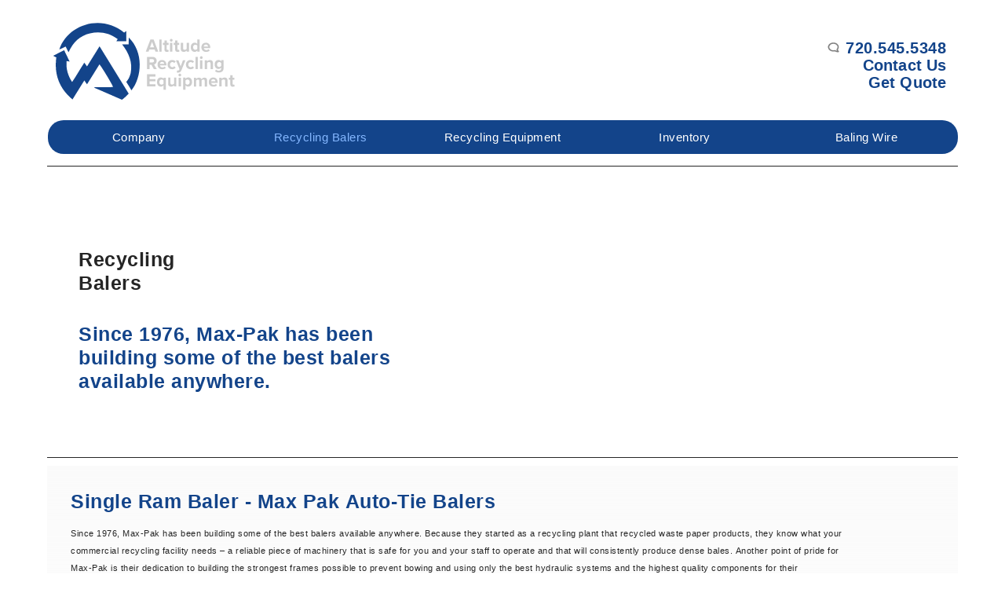

--- FILE ---
content_type: text/html; charset=UTF-8
request_url: https://altituderecycling.com/recycling-balers/single-ram-max-pak-auto-tie-balers/
body_size: 12775
content:
<!doctype html>
<html lang="en-US" prefix="og: http://ogp.me/ns#" class="no-js"><head>
	
<head>
<!-- VIEWPORT -->
<meta name="viewport" content="width=device-width, initial-scale=1.0, minimum-scale=1.0, maximum-scale=1.0, user-scalable=no">
<meta http-equiv="Content-Type" content="text/html; charset=UTF-8" />
<meta charset="UTF-8" />
<meta http-equiv="X-UA-Compatible" content="IE=edge,chrome=1">
<meta name="HandheldFriendly" content="true" />
<!-- BING YANDEX GOOGLE -->	
<meta name="msvalidate.01" content="5FA7219BA6A303AD818082479045221F" />	
<meta name="yandex-verification" content="66a6b485748c6cf8" />
<meta name="google-site-verification" content="vxo1pWfwIG2vm_Q9VscUWX1BbvqWKWe3r9-kqg21VKw" />
	
<!-- AUTHOR -->
<meta name="description" content="Altitude Recycling Equipment, Recycling Equipment Colorado, Recycling Equipment Denver. We are the leading recycling equipment sales & service company in Colorado, Wyoming & Utah. Call us today 1-720-545-5348. sales@altituderecycling.com As a team, we are making the world a better place. We sell and service high-quality recycling equipment and are dedicated to providing you with only the best products available. Whether we’re fixing a broken baler, or shipping out bundles of single loop bale ties, we always keep our core values in mind. Day to day, we use our core values to create a great customer experience and provide you with the best possible service. Recycling Balers, Recycling Equipment, Pre-Owned Recycling Equipment, Baling Wire, Cardboard Horizontal Baler, Full Penetration Horizontal Baler, Plastic Horizontal Baler, Metal Horizontal Baler, Recycling Horizontal Baler, Vertical Baler Denver, Colorado Baler, Horizontal Baler Denver, Colorado Horizontal Baler, Baling Wire Denver, Baling Wire Colorado, Recycling Equipment Colorado, Recycling Equipment Denver and more. #RecyclingBalers #RecyclingEquipment #Pre-OwnedRecyclingEquipment #BalingWire #CardboardHorizontalBaler #FullPenetrationHorizontalBaler #PlasticHorizontalBaler #MetalHorizontalBaler #RecyclingHorizontalBaler #VerticalBalerDenver #ColoradoBaler #HorizontalBalerDenver #ColoradoHorizontalBaler #BalingWireDenver #BalingWireColorado #RecyclingEquipmentColorado #RecyclingEquipmentDenver" />
<meta name="keywords" content="Altitude Recycling Equipment, Recycling Equipment Colorado, Recycling Equipment Denver. We are the leading recycling equipment sales & service company in Colorado, Wyoming & Utah. Call us today 1-720-545-5348. sales@altituderecycling.com As a team, we are making the world a better place. We sell and service high-quality recycling equipment and are dedicated to providing you with only the best products available. Whether we’re fixing a broken baler, or shipping out bundles of single loop bale ties, we always keep our core values in mind. Day to day, we use our core values to create a great customer experience and provide you with the best possible service. Recycling Balers, Recycling Equipment, Pre-Owned Recycling Equipment, Baling Wire, Cardboard Horizontal Baler, Full Penetration Horizontal Baler, Plastic Horizontal Baler, Metal Horizontal Baler, Recycling Horizontal Baler, Vertical Baler Denver, Colorado Baler, Horizontal Baler Denver, Colorado Horizontal Baler, Baling Wire Denver, Baling Wire Colorado, Recycling Equipment Colorado, Recycling Equipment Denver and more. #RecyclingBalers #RecyclingEquipment #Pre-OwnedRecyclingEquipment #BalingWire #CardboardHorizontalBaler #FullPenetrationHorizontalBaler #PlasticHorizontalBaler #MetalHorizontalBaler #RecyclingHorizontalBaler #VerticalBalerDenver #ColoradoBaler #HorizontalBalerDenver #ColoradoHorizontalBaler #BalingWireDenver #BalingWireColorado #RecyclingEquipmentColorado #RecyclingEquipmentDenver" />
<meta name="author" content="" />

<!-- FAVICON -->
<link href="//www.google-analytics.com" rel="dns-prefetch">
<link href="https://altituderecycling.com/wp-content/themes/altrecycle/img/icons/favicon.ico" rel="shortcut icon">
<link href="https://altituderecycling.com/wp-content/themes/altrecycle/img/icons/touch.png" rel="apple-touch-icon-precomposed">

<!-- OG INFORMATION -->
<meta property="og:title" content="Altitude Recycling"/>
<meta property="og:type" content="Altitude Recycling Equipment, Recycling Equipment Colorado, Recycling Equipment Denver. We are the leading recycling equipment sales & service company in Colorado, Wyoming & Utah. Call us today 1-720-545-5348. sales@altituderecycling.com As a team, we are making the world a better place. We sell and service high-quality recycling equipment and are dedicated to providing you with only the best products available. Whether we’re fixing a broken baler, or shipping out bundles of single loop bale ties, we always keep our core values in mind. Day to day, we use our core values to create a great customer experience and provide you with the best possible service. Recycling Balers, Recycling Equipment, Pre-Owned Recycling Equipment, Baling Wire, Cardboard Horizontal Baler, Full Penetration Horizontal Baler, Plastic Horizontal Baler, Metal Horizontal Baler, Recycling Horizontal Baler, Vertical Baler Denver, Colorado Baler, Horizontal Baler Denver, Colorado Horizontal Baler, Baling Wire Denver, Baling Wire Colorado, Recycling Equipment Colorado, Recycling Equipment Denver and more. #RecyclingBalers #RecyclingEquipment #Pre-OwnedRecyclingEquipment #BalingWire #CardboardHorizontalBaler #FullPenetrationHorizontalBaler #PlasticHorizontalBaler #MetalHorizontalBaler #RecyclingHorizontalBaler #VerticalBalerDenver #ColoradoBaler #HorizontalBalerDenver #ColoradoHorizontalBaler #BalingWireDenver #BalingWireColorado #RecyclingEquipmentColorado #RecyclingEquipmentDenver"/>
<meta property="og:url" content="https://altituderecycling.com"/>
<meta property="og:image" content="----------"/>
<meta property="og:site_name" content="Altitude Recycling"/>
<meta property="og:author" content="-------"/>
<meta property="og:description" content="Altitude Recycling Equipment, Recycling Equipment Colorado, Recycling Equipment Denver. We are the leading recycling equipment sales & service company in Colorado, Wyoming & Utah. Call us today 1-720-545-5348. sales@altituderecycling.com As a team, we are making the world a better place. We sell and service high-quality recycling equipment and are dedicated to providing you with only the best products available. Whether we’re fixing a broken baler, or shipping out bundles of single loop bale ties, we always keep our core values in mind. Day to day, we use our core values to create a great customer experience and provide you with the best possible service. Recycling Balers, Recycling Equipment, Pre-Owned Recycling Equipment, Baling Wire, Cardboard Horizontal Baler, Full Penetration Horizontal Baler, Plastic Horizontal Baler, Metal Horizontal Baler, Recycling Horizontal Baler, Vertical Baler Denver, Colorado Baler, Horizontal Baler Denver, Colorado Horizontal Baler, Baling Wire Denver, Baling Wire Colorado, Recycling Equipment Colorado, Recycling Equipment Denver and more. #RecyclingBalers #RecyclingEquipment #Pre-OwnedRecyclingEquipment #BalingWire #CardboardHorizontalBaler #FullPenetrationHorizontalBaler #PlasticHorizontalBaler #MetalHorizontalBaler #RecyclingHorizontalBaler #VerticalBalerDenver #ColoradoBaler #HorizontalBalerDenver #ColoradoHorizontalBaler #BalingWireDenver #BalingWireColorado #RecyclingEquipmentColorado #RecyclingEquipmentDenver"/>

<!-- CSS/JS CALLED IN FUNCTIONS -->

<!-- GOOGLE AUTHENTICATE -->

<!-- BING AUTHENTICATE -->

<!-- CSS/JS CALLED IN FUNCTIONS -->
<script src="https://cdnjs.cloudflare.com/ajax/libs/jquery/3.4.1/jquery.min.js"></script>	
<link rel="stylesheet" href="https://altituderecycling.com/wp-content/themes/altrecycle/menu-style.css">

<link rel="stylesheet" href="https://altituderecycling.com/wp-content/themes/altrecycle/flickity.css" media="screen">
<script src="https://altituderecycling.com/wp-content/themes/altrecycle/flickity.pkgd.js"></script>
	
<link rel="stylesheet" href="https://altituderecycling.com/wp-content/themes/altrecycle/gallery.css">

	<!-- GOOGLE FONTS -->
<!--<link href="https://fonts.googleapis.com/css?family=Roboto:300,400,500,700&amp;subset=-------" rel="stylesheet">-->
<link rel="preconnect" href="https://fonts.googleapis.com"> 
<link rel="preconnect" href="https://fonts.gstatic.com" crossorigin> 
<link href="https://fonts.googleapis.com/css2?family=Montserrat:wght@100;400;500;600;700,900&display=swap" rel="stylesheet">

<style>
#navigation-menu {display:none;}	
</style>	
	
<!-- PAGE TITLE -->
<title>Altitude Recycling Single Ram Baler - Max Pak Auto-Tie Baler - Altitude Recycling</title>

<title>Single Ram Baler - Max Pak Auto-Tie Baler - Altitude Recycling</title>
<meta name='robots' content='max-image-preview:large' />

<!-- This site is optimized with the Yoast SEO Premium plugin v8.4 - https://yoast.com/wordpress/plugins/seo/ -->
<link rel="canonical" href="https://altituderecycling.com/recycling-balers/single-ram-max-pak-auto-tie-balers/" />
<meta property="og:locale" content="en_US" />
<meta property="og:type" content="article" />
<meta property="og:title" content="Single Ram Baler - Max Pak Auto-Tie Baler - Altitude Recycling" />
<meta property="og:url" content="https://altituderecycling.com/recycling-balers/single-ram-max-pak-auto-tie-balers/" />
<meta property="og:site_name" content="Altitude Recycling" />
<meta name="twitter:card" content="summary_large_image" />
<meta name="twitter:title" content="Single Ram Baler - Max Pak Auto-Tie Baler - Altitude Recycling" />
<!-- / Yoast SEO Premium plugin. -->

<link rel="alternate" type="application/rss+xml" title="Altitude Recycling &raquo; Feed" href="https://altituderecycling.com/feed/" />
<link rel="alternate" title="oEmbed (JSON)" type="application/json+oembed" href="https://altituderecycling.com/wp-json/oembed/1.0/embed?url=https%3A%2F%2Faltituderecycling.com%2Frecycling-balers%2Fsingle-ram-max-pak-auto-tie-balers%2F" />
<link rel="alternate" title="oEmbed (XML)" type="text/xml+oembed" href="https://altituderecycling.com/wp-json/oembed/1.0/embed?url=https%3A%2F%2Faltituderecycling.com%2Frecycling-balers%2Fsingle-ram-max-pak-auto-tie-balers%2F&#038;format=xml" />
<style id='wp-img-auto-sizes-contain-inline-css' type='text/css'>
img:is([sizes=auto i],[sizes^="auto," i]){contain-intrinsic-size:3000px 1500px}
/*# sourceURL=wp-img-auto-sizes-contain-inline-css */
</style>
<style id='wp-emoji-styles-inline-css' type='text/css'>

	img.wp-smiley, img.emoji {
		display: inline !important;
		border: none !important;
		box-shadow: none !important;
		height: 1em !important;
		width: 1em !important;
		margin: 0 0.07em !important;
		vertical-align: -0.1em !important;
		background: none !important;
		padding: 0 !important;
	}
/*# sourceURL=wp-emoji-styles-inline-css */
</style>
<style id='wp-block-library-inline-css' type='text/css'>
:root{--wp-block-synced-color:#7a00df;--wp-block-synced-color--rgb:122,0,223;--wp-bound-block-color:var(--wp-block-synced-color);--wp-editor-canvas-background:#ddd;--wp-admin-theme-color:#007cba;--wp-admin-theme-color--rgb:0,124,186;--wp-admin-theme-color-darker-10:#006ba1;--wp-admin-theme-color-darker-10--rgb:0,107,160.5;--wp-admin-theme-color-darker-20:#005a87;--wp-admin-theme-color-darker-20--rgb:0,90,135;--wp-admin-border-width-focus:2px}@media (min-resolution:192dpi){:root{--wp-admin-border-width-focus:1.5px}}.wp-element-button{cursor:pointer}:root .has-very-light-gray-background-color{background-color:#eee}:root .has-very-dark-gray-background-color{background-color:#313131}:root .has-very-light-gray-color{color:#eee}:root .has-very-dark-gray-color{color:#313131}:root .has-vivid-green-cyan-to-vivid-cyan-blue-gradient-background{background:linear-gradient(135deg,#00d084,#0693e3)}:root .has-purple-crush-gradient-background{background:linear-gradient(135deg,#34e2e4,#4721fb 50%,#ab1dfe)}:root .has-hazy-dawn-gradient-background{background:linear-gradient(135deg,#faaca8,#dad0ec)}:root .has-subdued-olive-gradient-background{background:linear-gradient(135deg,#fafae1,#67a671)}:root .has-atomic-cream-gradient-background{background:linear-gradient(135deg,#fdd79a,#004a59)}:root .has-nightshade-gradient-background{background:linear-gradient(135deg,#330968,#31cdcf)}:root .has-midnight-gradient-background{background:linear-gradient(135deg,#020381,#2874fc)}:root{--wp--preset--font-size--normal:16px;--wp--preset--font-size--huge:42px}.has-regular-font-size{font-size:1em}.has-larger-font-size{font-size:2.625em}.has-normal-font-size{font-size:var(--wp--preset--font-size--normal)}.has-huge-font-size{font-size:var(--wp--preset--font-size--huge)}.has-text-align-center{text-align:center}.has-text-align-left{text-align:left}.has-text-align-right{text-align:right}.has-fit-text{white-space:nowrap!important}#end-resizable-editor-section{display:none}.aligncenter{clear:both}.items-justified-left{justify-content:flex-start}.items-justified-center{justify-content:center}.items-justified-right{justify-content:flex-end}.items-justified-space-between{justify-content:space-between}.screen-reader-text{border:0;clip-path:inset(50%);height:1px;margin:-1px;overflow:hidden;padding:0;position:absolute;width:1px;word-wrap:normal!important}.screen-reader-text:focus{background-color:#ddd;clip-path:none;color:#444;display:block;font-size:1em;height:auto;left:5px;line-height:normal;padding:15px 23px 14px;text-decoration:none;top:5px;width:auto;z-index:100000}html :where(.has-border-color){border-style:solid}html :where([style*=border-top-color]){border-top-style:solid}html :where([style*=border-right-color]){border-right-style:solid}html :where([style*=border-bottom-color]){border-bottom-style:solid}html :where([style*=border-left-color]){border-left-style:solid}html :where([style*=border-width]){border-style:solid}html :where([style*=border-top-width]){border-top-style:solid}html :where([style*=border-right-width]){border-right-style:solid}html :where([style*=border-bottom-width]){border-bottom-style:solid}html :where([style*=border-left-width]){border-left-style:solid}html :where(img[class*=wp-image-]){height:auto;max-width:100%}:where(figure){margin:0 0 1em}html :where(.is-position-sticky){--wp-admin--admin-bar--position-offset:var(--wp-admin--admin-bar--height,0px)}@media screen and (max-width:600px){html :where(.is-position-sticky){--wp-admin--admin-bar--position-offset:0px}}

/*# sourceURL=wp-block-library-inline-css */
</style><style id='global-styles-inline-css' type='text/css'>
:root{--wp--preset--aspect-ratio--square: 1;--wp--preset--aspect-ratio--4-3: 4/3;--wp--preset--aspect-ratio--3-4: 3/4;--wp--preset--aspect-ratio--3-2: 3/2;--wp--preset--aspect-ratio--2-3: 2/3;--wp--preset--aspect-ratio--16-9: 16/9;--wp--preset--aspect-ratio--9-16: 9/16;--wp--preset--color--black: #000000;--wp--preset--color--cyan-bluish-gray: #abb8c3;--wp--preset--color--white: #ffffff;--wp--preset--color--pale-pink: #f78da7;--wp--preset--color--vivid-red: #cf2e2e;--wp--preset--color--luminous-vivid-orange: #ff6900;--wp--preset--color--luminous-vivid-amber: #fcb900;--wp--preset--color--light-green-cyan: #7bdcb5;--wp--preset--color--vivid-green-cyan: #00d084;--wp--preset--color--pale-cyan-blue: #8ed1fc;--wp--preset--color--vivid-cyan-blue: #0693e3;--wp--preset--color--vivid-purple: #9b51e0;--wp--preset--gradient--vivid-cyan-blue-to-vivid-purple: linear-gradient(135deg,rgb(6,147,227) 0%,rgb(155,81,224) 100%);--wp--preset--gradient--light-green-cyan-to-vivid-green-cyan: linear-gradient(135deg,rgb(122,220,180) 0%,rgb(0,208,130) 100%);--wp--preset--gradient--luminous-vivid-amber-to-luminous-vivid-orange: linear-gradient(135deg,rgb(252,185,0) 0%,rgb(255,105,0) 100%);--wp--preset--gradient--luminous-vivid-orange-to-vivid-red: linear-gradient(135deg,rgb(255,105,0) 0%,rgb(207,46,46) 100%);--wp--preset--gradient--very-light-gray-to-cyan-bluish-gray: linear-gradient(135deg,rgb(238,238,238) 0%,rgb(169,184,195) 100%);--wp--preset--gradient--cool-to-warm-spectrum: linear-gradient(135deg,rgb(74,234,220) 0%,rgb(151,120,209) 20%,rgb(207,42,186) 40%,rgb(238,44,130) 60%,rgb(251,105,98) 80%,rgb(254,248,76) 100%);--wp--preset--gradient--blush-light-purple: linear-gradient(135deg,rgb(255,206,236) 0%,rgb(152,150,240) 100%);--wp--preset--gradient--blush-bordeaux: linear-gradient(135deg,rgb(254,205,165) 0%,rgb(254,45,45) 50%,rgb(107,0,62) 100%);--wp--preset--gradient--luminous-dusk: linear-gradient(135deg,rgb(255,203,112) 0%,rgb(199,81,192) 50%,rgb(65,88,208) 100%);--wp--preset--gradient--pale-ocean: linear-gradient(135deg,rgb(255,245,203) 0%,rgb(182,227,212) 50%,rgb(51,167,181) 100%);--wp--preset--gradient--electric-grass: linear-gradient(135deg,rgb(202,248,128) 0%,rgb(113,206,126) 100%);--wp--preset--gradient--midnight: linear-gradient(135deg,rgb(2,3,129) 0%,rgb(40,116,252) 100%);--wp--preset--font-size--small: 13px;--wp--preset--font-size--medium: 20px;--wp--preset--font-size--large: 36px;--wp--preset--font-size--x-large: 42px;--wp--preset--spacing--20: 0.44rem;--wp--preset--spacing--30: 0.67rem;--wp--preset--spacing--40: 1rem;--wp--preset--spacing--50: 1.5rem;--wp--preset--spacing--60: 2.25rem;--wp--preset--spacing--70: 3.38rem;--wp--preset--spacing--80: 5.06rem;--wp--preset--shadow--natural: 6px 6px 9px rgba(0, 0, 0, 0.2);--wp--preset--shadow--deep: 12px 12px 50px rgba(0, 0, 0, 0.4);--wp--preset--shadow--sharp: 6px 6px 0px rgba(0, 0, 0, 0.2);--wp--preset--shadow--outlined: 6px 6px 0px -3px rgb(255, 255, 255), 6px 6px rgb(0, 0, 0);--wp--preset--shadow--crisp: 6px 6px 0px rgb(0, 0, 0);}:where(.is-layout-flex){gap: 0.5em;}:where(.is-layout-grid){gap: 0.5em;}body .is-layout-flex{display: flex;}.is-layout-flex{flex-wrap: wrap;align-items: center;}.is-layout-flex > :is(*, div){margin: 0;}body .is-layout-grid{display: grid;}.is-layout-grid > :is(*, div){margin: 0;}:where(.wp-block-columns.is-layout-flex){gap: 2em;}:where(.wp-block-columns.is-layout-grid){gap: 2em;}:where(.wp-block-post-template.is-layout-flex){gap: 1.25em;}:where(.wp-block-post-template.is-layout-grid){gap: 1.25em;}.has-black-color{color: var(--wp--preset--color--black) !important;}.has-cyan-bluish-gray-color{color: var(--wp--preset--color--cyan-bluish-gray) !important;}.has-white-color{color: var(--wp--preset--color--white) !important;}.has-pale-pink-color{color: var(--wp--preset--color--pale-pink) !important;}.has-vivid-red-color{color: var(--wp--preset--color--vivid-red) !important;}.has-luminous-vivid-orange-color{color: var(--wp--preset--color--luminous-vivid-orange) !important;}.has-luminous-vivid-amber-color{color: var(--wp--preset--color--luminous-vivid-amber) !important;}.has-light-green-cyan-color{color: var(--wp--preset--color--light-green-cyan) !important;}.has-vivid-green-cyan-color{color: var(--wp--preset--color--vivid-green-cyan) !important;}.has-pale-cyan-blue-color{color: var(--wp--preset--color--pale-cyan-blue) !important;}.has-vivid-cyan-blue-color{color: var(--wp--preset--color--vivid-cyan-blue) !important;}.has-vivid-purple-color{color: var(--wp--preset--color--vivid-purple) !important;}.has-black-background-color{background-color: var(--wp--preset--color--black) !important;}.has-cyan-bluish-gray-background-color{background-color: var(--wp--preset--color--cyan-bluish-gray) !important;}.has-white-background-color{background-color: var(--wp--preset--color--white) !important;}.has-pale-pink-background-color{background-color: var(--wp--preset--color--pale-pink) !important;}.has-vivid-red-background-color{background-color: var(--wp--preset--color--vivid-red) !important;}.has-luminous-vivid-orange-background-color{background-color: var(--wp--preset--color--luminous-vivid-orange) !important;}.has-luminous-vivid-amber-background-color{background-color: var(--wp--preset--color--luminous-vivid-amber) !important;}.has-light-green-cyan-background-color{background-color: var(--wp--preset--color--light-green-cyan) !important;}.has-vivid-green-cyan-background-color{background-color: var(--wp--preset--color--vivid-green-cyan) !important;}.has-pale-cyan-blue-background-color{background-color: var(--wp--preset--color--pale-cyan-blue) !important;}.has-vivid-cyan-blue-background-color{background-color: var(--wp--preset--color--vivid-cyan-blue) !important;}.has-vivid-purple-background-color{background-color: var(--wp--preset--color--vivid-purple) !important;}.has-black-border-color{border-color: var(--wp--preset--color--black) !important;}.has-cyan-bluish-gray-border-color{border-color: var(--wp--preset--color--cyan-bluish-gray) !important;}.has-white-border-color{border-color: var(--wp--preset--color--white) !important;}.has-pale-pink-border-color{border-color: var(--wp--preset--color--pale-pink) !important;}.has-vivid-red-border-color{border-color: var(--wp--preset--color--vivid-red) !important;}.has-luminous-vivid-orange-border-color{border-color: var(--wp--preset--color--luminous-vivid-orange) !important;}.has-luminous-vivid-amber-border-color{border-color: var(--wp--preset--color--luminous-vivid-amber) !important;}.has-light-green-cyan-border-color{border-color: var(--wp--preset--color--light-green-cyan) !important;}.has-vivid-green-cyan-border-color{border-color: var(--wp--preset--color--vivid-green-cyan) !important;}.has-pale-cyan-blue-border-color{border-color: var(--wp--preset--color--pale-cyan-blue) !important;}.has-vivid-cyan-blue-border-color{border-color: var(--wp--preset--color--vivid-cyan-blue) !important;}.has-vivid-purple-border-color{border-color: var(--wp--preset--color--vivid-purple) !important;}.has-vivid-cyan-blue-to-vivid-purple-gradient-background{background: var(--wp--preset--gradient--vivid-cyan-blue-to-vivid-purple) !important;}.has-light-green-cyan-to-vivid-green-cyan-gradient-background{background: var(--wp--preset--gradient--light-green-cyan-to-vivid-green-cyan) !important;}.has-luminous-vivid-amber-to-luminous-vivid-orange-gradient-background{background: var(--wp--preset--gradient--luminous-vivid-amber-to-luminous-vivid-orange) !important;}.has-luminous-vivid-orange-to-vivid-red-gradient-background{background: var(--wp--preset--gradient--luminous-vivid-orange-to-vivid-red) !important;}.has-very-light-gray-to-cyan-bluish-gray-gradient-background{background: var(--wp--preset--gradient--very-light-gray-to-cyan-bluish-gray) !important;}.has-cool-to-warm-spectrum-gradient-background{background: var(--wp--preset--gradient--cool-to-warm-spectrum) !important;}.has-blush-light-purple-gradient-background{background: var(--wp--preset--gradient--blush-light-purple) !important;}.has-blush-bordeaux-gradient-background{background: var(--wp--preset--gradient--blush-bordeaux) !important;}.has-luminous-dusk-gradient-background{background: var(--wp--preset--gradient--luminous-dusk) !important;}.has-pale-ocean-gradient-background{background: var(--wp--preset--gradient--pale-ocean) !important;}.has-electric-grass-gradient-background{background: var(--wp--preset--gradient--electric-grass) !important;}.has-midnight-gradient-background{background: var(--wp--preset--gradient--midnight) !important;}.has-small-font-size{font-size: var(--wp--preset--font-size--small) !important;}.has-medium-font-size{font-size: var(--wp--preset--font-size--medium) !important;}.has-large-font-size{font-size: var(--wp--preset--font-size--large) !important;}.has-x-large-font-size{font-size: var(--wp--preset--font-size--x-large) !important;}
/*# sourceURL=global-styles-inline-css */
</style>

<style id='classic-theme-styles-inline-css' type='text/css'>
/*! This file is auto-generated */
.wp-block-button__link{color:#fff;background-color:#32373c;border-radius:9999px;box-shadow:none;text-decoration:none;padding:calc(.667em + 2px) calc(1.333em + 2px);font-size:1.125em}.wp-block-file__button{background:#32373c;color:#fff;text-decoration:none}
/*# sourceURL=/wp-includes/css/classic-themes.min.css */
</style>
<link rel='stylesheet' id='blankslate-style-css' href='https://altituderecycling.com/wp-content/themes/altrecycle/style.css?ver=1.0' type='text/css' media='all' />
<script type="text/javascript" src="https://altituderecycling.com/wp-includes/js/jquery/jquery.min.js?ver=3.7.1" id="jquery-core-js"></script>
<script type="text/javascript" src="https://altituderecycling.com/wp-includes/js/jquery/jquery-migrate.min.js?ver=3.4.1" id="jquery-migrate-js"></script>
<link rel="https://api.w.org/" href="https://altituderecycling.com/wp-json/" /><link rel="alternate" title="JSON" type="application/json" href="https://altituderecycling.com/wp-json/wp/v2/pages/294" /><link rel="EditURI" type="application/rsd+xml" title="RSD" href="https://altituderecycling.com/xmlrpc.php?rsd" />
<meta name="generator" content="WordPress 6.9" />
<link rel='shortlink' href='https://altituderecycling.com/?p=294' />
</head>

<body data-rsssl=1 class="wp-singular page-template page-template-page-product-detail page-template-page-product-detail-php page page-id-294 page-child parent-pageid-12 wp-theme-altrecycle">
<div id="wrapper">

<header id="header">

<div id="branding">
<div class="logo"><a href="https://altituderecycling.com"><img src="https://altituderecycling.com/wp-content/themes/altrecycle/img/altr-logo.svg" title="Altitude Recycling Equipment" alt="Altitude Recycling Equipment" class="logo-img"></a></div>
<div class="phoneus"><img src="https://altituderecycling.com/wp-content/themes/altrecycle/img/talk.svg" class="talk" title="Altitude Recycling Equipment" alt="Altitude Recycling Equipment"><span>720.545.5348</span></a>
<div><a href="https://altituderecycling.com/contact/" title="Contact Us">Contact Us</a></div>
<div><a href="https://altituderecycling.com/contact/request-quote/" title="Contact Us">Get Quote</a></div>	
</div>	
</div>

<!--  -->
<div id="navigation-menu-bar">	
<div><div class="menu-full-menu-container"><ul id="menu-full-menu" class="menu"><li id="menu-item-645" class="menu-item menu-item-type-post_type menu-item-object-page menu-item-has-children menu-item-645"><a href="https://altituderecycling.com/company/">Company</a>
<ul class="sub-menu">
	<li id="menu-item-647" class="menu-item menu-item-type-post_type menu-item-object-page menu-item-647"><a href="https://altituderecycling.com/services/">Services</a></li>
	<li id="menu-item-670" class="menu-item menu-item-type-post_type menu-item-object-page menu-item-670"><a href="https://altituderecycling.com/services/recycling-equipment-baler-services/">Recycling Equipment &#038; Baler Services</a></li>
	<li id="menu-item-669" class="menu-item menu-item-type-post_type menu-item-object-page menu-item-669"><a href="https://altituderecycling.com/contact/request-quote/">Request Quote</a></li>
</ul>
</li>
<li id="menu-item-650" class="menu-item menu-item-type-post_type menu-item-object-page current-page-ancestor current-menu-ancestor current-menu-parent current-page-parent current_page_parent current_page_ancestor menu-item-has-children menu-item-650"><a href="https://altituderecycling.com/recycling-balers/">Recycling Balers</a>
<ul class="sub-menu">
	<li id="menu-item-652" class="menu-item menu-item-type-post_type menu-item-object-page menu-item-652"><a href="https://altituderecycling.com/recycling-balers/vertical-bace-balers/">Vertical – BACE Balers</a></li>
	<li id="menu-item-653" class="menu-item menu-item-type-post_type menu-item-object-page menu-item-653"><a href="https://altituderecycling.com/recycling-balers/vertical-international-baler/">Vertical – International Baler</a></li>
	<li id="menu-item-654" class="menu-item menu-item-type-post_type menu-item-object-page menu-item-654"><a href="https://altituderecycling.com/recycling-balers/vertical-max-pak-baler/">Vertical – Max Pak Baler</a></li>
	<li id="menu-item-655" class="menu-item menu-item-type-post_type menu-item-object-page menu-item-655"><a href="https://altituderecycling.com/recycling-balers/vertical-ptr-cardboard-baler-compactor/">Vertical – PTR Cardboard Baler &#038; Compactor</a></li>
	<li id="menu-item-671" class="menu-item menu-item-type-post_type menu-item-object-page menu-item-671"><a href="https://altituderecycling.com/recycling-balers/horizontal-international-balers/">Horizontal – International Balers</a></li>
	<li id="menu-item-672" class="menu-item menu-item-type-post_type menu-item-object-page menu-item-672"><a href="https://altituderecycling.com/recycling-balers/horizontal-maren-balers/">Horizontal – Maren Balers</a></li>
	<li id="menu-item-673" class="menu-item menu-item-type-post_type menu-item-object-page menu-item-673"><a href="https://altituderecycling.com/recycling-balers/horizontal-max-pak-balers/">Horizontal – Max Pak Balers</a></li>
	<li id="menu-item-677" class="menu-item menu-item-type-post_type menu-item-object-page menu-item-677"><a href="https://altituderecycling.com/recycling-balers/two-ram-international-baler/">Two-Ram – International Baler</a></li>
	<li id="menu-item-674" class="menu-item menu-item-type-post_type menu-item-object-page menu-item-674"><a href="https://altituderecycling.com/recycling-balers/single-ram-international-auto-tie-baler/">Single Ram – International Auto-Tie Baler</a></li>
	<li id="menu-item-675" class="menu-item menu-item-type-post_type menu-item-object-page current-menu-item page_item page-item-294 current_page_item menu-item-675"><a href="https://altituderecycling.com/recycling-balers/single-ram-max-pak-auto-tie-balers/" aria-current="page">Single Ram – Max Pak Auto-Tie Balers</a></li>
	<li id="menu-item-676" class="menu-item menu-item-type-post_type menu-item-object-page menu-item-676"><a href="https://altituderecycling.com/recycling-balers/specialty-international-baler/">Specialty – International Baler</a></li>
</ul>
</li>
<li id="menu-item-651" class="menu-item menu-item-type-post_type menu-item-object-page menu-item-has-children menu-item-651"><a href="https://altituderecycling.com/recycling-equipment/">Recycling Equipment</a>
<ul class="sub-menu">
	<li id="menu-item-667" class="menu-item menu-item-type-post_type menu-item-object-page menu-item-667"><a href="https://altituderecycling.com/recycling-equipment/conveyors/">Conveyors</a></li>
	<li id="menu-item-666" class="menu-item menu-item-type-post_type menu-item-object-page menu-item-666"><a href="https://altituderecycling.com/recycling-equipment/compactors/">Compactors</a></li>
	<li id="menu-item-668" class="menu-item menu-item-type-post_type menu-item-object-page menu-item-668"><a href="https://altituderecycling.com/recycling-equipment/magnets/">Magnets</a></li>
</ul>
</li>
<li id="menu-item-649" class="menu-item menu-item-type-post_type menu-item-object-page menu-item-has-children menu-item-649"><a href="https://altituderecycling.com/used-recycling-equipment/">Inventory</a>
<ul class="sub-menu">
	<li id="menu-item-1248" class="menu-item menu-item-type-post_type menu-item-object-page menu-item-1248"><a href="https://altituderecycling.com/used-recycling-equipment/used-vertical-balers/">Used Vertical Balers</a></li>
	<li id="menu-item-1246" class="menu-item menu-item-type-post_type menu-item-object-page menu-item-1246"><a href="https://altituderecycling.com/used-recycling-equipment/used-conveyors/">Used Conveyors</a></li>
	<li id="menu-item-1247" class="menu-item menu-item-type-post_type menu-item-object-page menu-item-1247"><a href="https://altituderecycling.com/used-recycling-equipment/used-horizontal-manual-tie-balers/">Used Horizontal Manual Tie Balers</a></li>
	<li id="menu-item-1245" class="menu-item menu-item-type-post_type menu-item-object-page menu-item-1245"><a href="https://altituderecycling.com/used-recycling-equipment/other-used-equipment/">Other Used Equipment</a></li>
	<li id="menu-item-1244" class="menu-item menu-item-type-post_type menu-item-object-page menu-item-1244"><a href="https://altituderecycling.com/used-recycling-equipment/used-single-ram-auto-tie-balers/">Used Single Ram Auto Tie Balers</a></li>
</ul>
</li>
<li id="menu-item-648" class="menu-item menu-item-type-post_type menu-item-object-page menu-item-has-children menu-item-648"><a href="https://altituderecycling.com/baling-wire/">Baling Wire</a>
<ul class="sub-menu">
	<li id="menu-item-657" class="menu-item menu-item-type-post_type menu-item-object-page menu-item-657"><a href="https://altituderecycling.com/baling-wire/single-loop-baling-wire-bale-ties/">Single Loop Baling Wire &#038; Bale Ties</a></li>
	<li id="menu-item-656" class="menu-item menu-item-type-post_type menu-item-object-page menu-item-656"><a href="https://altituderecycling.com/baling-wire/black-annealed-box-wire/">Black Annealed Box Wire</a></li>
	<li id="menu-item-658" class="menu-item menu-item-type-post_type menu-item-object-page menu-item-658"><a href="https://altituderecycling.com/baling-wire/stand-wire/">Stand Wire</a></li>
</ul>
</li>
</ul></div></div>
</div>	
<!--  -->

<!--ham -->
<div id="navigation-menu">	
<div class="navigation">	
<input type="checkbox" class="navigation__checkbox" id="navi-toggle">
<label for="navi-toggle" class="navigation__button"><span class="navigation__icon">&nbsp;</span></label>
<div class="navigation__background">&nbsp;</div>

<nav class="navigation__nav">
<div class="ham-logo"><a href="https://altituderecycling.com"><img src="https://altituderecycling.com/wp-content/themes/altrecycle/img/altr-logo.svg" title="Altitude Recycling Equipment" alt="Altitude Recycling Equipment" class=""></a></div>		
<ul class="navigation__list">
<div class="mn1">	
<li id="m2"><div class="menu-mobile-menu-1-container"><ul id="menu-mobile-menu-1" class="menu"><li id="menu-item-687" class="menu-item menu-item-type-post_type menu-item-object-page current-page-ancestor current-menu-ancestor current-menu-parent current-page-parent current_page_parent current_page_ancestor menu-item-has-children menu-item-687"><a href="https://altituderecycling.com/recycling-balers/">Recycling Balers</a>
<ul class="sub-menu">
	<li id="menu-item-695" class="menu-item menu-item-type-post_type menu-item-object-page menu-item-695"><a href="https://altituderecycling.com/recycling-balers/vertical-bace-balers/">Vertical – BACE Balers</a></li>
	<li id="menu-item-696" class="menu-item menu-item-type-post_type menu-item-object-page menu-item-696"><a href="https://altituderecycling.com/recycling-balers/vertical-international-baler/">Vertical – International Baler</a></li>
	<li id="menu-item-697" class="menu-item menu-item-type-post_type menu-item-object-page menu-item-697"><a href="https://altituderecycling.com/recycling-balers/vertical-ptr-cardboard-baler-compactor/">Vertical – PTR Cardboard Baler &#038; Compactor</a></li>
	<li id="menu-item-688" class="menu-item menu-item-type-post_type menu-item-object-page menu-item-688"><a href="https://altituderecycling.com/recycling-balers/horizontal-international-balers/">Horizontal – International Balers</a></li>
	<li id="menu-item-689" class="menu-item menu-item-type-post_type menu-item-object-page menu-item-689"><a href="https://altituderecycling.com/recycling-balers/horizontal-maren-balers/">Horizontal – Maren Balers</a></li>
	<li id="menu-item-690" class="menu-item menu-item-type-post_type menu-item-object-page menu-item-690"><a href="https://altituderecycling.com/recycling-balers/horizontal-max-pak-balers/">Horizontal – Max Pak Balers</a></li>
	<li id="menu-item-691" class="menu-item menu-item-type-post_type menu-item-object-page menu-item-691"><a href="https://altituderecycling.com/recycling-balers/single-ram-international-auto-tie-baler/">Single Ram – International Auto-Tie Baler</a></li>
	<li id="menu-item-692" class="menu-item menu-item-type-post_type menu-item-object-page current-menu-item page_item page-item-294 current_page_item menu-item-692"><a href="https://altituderecycling.com/recycling-balers/single-ram-max-pak-auto-tie-balers/" aria-current="page">Single Ram – Max Pak Auto-Tie Balers</a></li>
	<li id="menu-item-693" class="menu-item menu-item-type-post_type menu-item-object-page menu-item-693"><a href="https://altituderecycling.com/recycling-balers/specialty-international-baler/">Specialty – International Baler</a></li>
	<li id="menu-item-694" class="menu-item menu-item-type-post_type menu-item-object-page menu-item-694"><a href="https://altituderecycling.com/recycling-balers/two-ram-international-baler/">Two-Ram – International Baler</a></li>
</ul>
</li>
<li id="menu-item-521" class="menu-item menu-item-type-post_type menu-item-object-page menu-item-has-children menu-item-521"><a href="https://altituderecycling.com/recycling-equipment/">Recycling Equipment</a>
<ul class="sub-menu">
	<li id="menu-item-522" class="menu-item menu-item-type-post_type menu-item-object-page menu-item-522"><a href="https://altituderecycling.com/recycling-equipment/compactors/">Compactors</a></li>
	<li id="menu-item-523" class="menu-item menu-item-type-post_type menu-item-object-page menu-item-523"><a href="https://altituderecycling.com/recycling-equipment/conveyors/">Conveyors</a></li>
	<li id="menu-item-698" class="menu-item menu-item-type-post_type menu-item-object-page menu-item-698"><a href="https://altituderecycling.com/recycling-equipment/magnets/">Magnets</a></li>
</ul>
</li>
<li id="menu-item-684" class="menu-item menu-item-type-post_type menu-item-object-page menu-item-has-children menu-item-684"><a href="https://altituderecycling.com/used-recycling-equipment/">Inventory</a>
<ul class="sub-menu">
	<li id="menu-item-1254" class="menu-item menu-item-type-post_type menu-item-object-page menu-item-1254"><a href="https://altituderecycling.com/used-recycling-equipment/used-vertical-balers/">Used Vertical Balers</a></li>
	<li id="menu-item-1252" class="menu-item menu-item-type-post_type menu-item-object-page menu-item-1252"><a href="https://altituderecycling.com/used-recycling-equipment/used-conveyors/">Used Conveyors</a></li>
	<li id="menu-item-1253" class="menu-item menu-item-type-post_type menu-item-object-page menu-item-1253"><a href="https://altituderecycling.com/used-recycling-equipment/used-horizontal-manual-tie-balers/">Used Horizontal Manual Tie Balers</a></li>
	<li id="menu-item-1251" class="menu-item menu-item-type-post_type menu-item-object-page menu-item-1251"><a href="https://altituderecycling.com/used-recycling-equipment/other-used-equipment/">Other Used Equipment</a></li>
	<li id="menu-item-1250" class="menu-item menu-item-type-post_type menu-item-object-page menu-item-1250"><a href="https://altituderecycling.com/used-recycling-equipment/used-single-ram-auto-tie-balers/">Used Single Ram Auto Tie Balers</a></li>
</ul>
</li>
<li id="menu-item-680" class="menu-item menu-item-type-post_type menu-item-object-page menu-item-has-children menu-item-680"><a href="https://altituderecycling.com/baling-wire/">Baling Wire</a>
<ul class="sub-menu">
	<li id="menu-item-681" class="menu-item menu-item-type-post_type menu-item-object-page menu-item-681"><a href="https://altituderecycling.com/baling-wire/black-annealed-box-wire/">Black Annealed Box Wire</a></li>
	<li id="menu-item-682" class="menu-item menu-item-type-post_type menu-item-object-page menu-item-682"><a href="https://altituderecycling.com/baling-wire/single-loop-baling-wire-bale-ties/">Single Loop Baling Wire &#038; Bale Ties</a></li>
	<li id="menu-item-683" class="menu-item menu-item-type-post_type menu-item-object-page menu-item-683"><a href="https://altituderecycling.com/baling-wire/stand-wire/">Stand Wire</a></li>
</ul>
</li>
</ul></div></li>
</div>
<div class="mn2">	
<li id="m6"><div class="menu-main-menu-6-container"><ul id="menu-main-menu-6" class="menu"><li id="menu-item-639" class="menu-item menu-item-type-post_type menu-item-object-page menu-item-639"><a href="https://altituderecycling.com/services/">Services</a></li>
<li id="menu-item-638" class="menu-item menu-item-type-post_type menu-item-object-page menu-item-638"><a href="https://altituderecycling.com/company/">Company</a></li>
<li id="menu-item-643" class="menu-item menu-item-type-post_type menu-item-object-page menu-item-643"><a href="https://altituderecycling.com/contact/careers/">Careers</a></li>
<li id="menu-item-642" class="menu-item menu-item-type-post_type menu-item-object-page menu-item-642"><a href="https://altituderecycling.com/blog/">Blog</a></li>
</ul></div></li>	
<li id="m5"><div class="menu-main-menu-5-container"><ul id="menu-main-menu-5" class="menu"><li id="menu-item-641" class="menu-item menu-item-type-post_type menu-item-object-page menu-item-641"><a href="https://altituderecycling.com/contact/">Contact</a></li>
<li id="menu-item-518" class="menu-item menu-item-type-custom menu-item-object-custom menu-item-518"><a href="tel:7525278809">752-527-8809</a></li>
<li id="menu-item-979" class="menu-item menu-item-type-custom menu-item-object-custom menu-item-979"><a href="https://www.google.com/maps/place/Altitude+Recycling+Equipment/@39.6741598,-104.796146,17z/data=!3m1!5s0x876c89d23cfae0cb:0x87ff2c1c9471d700!4m6!3m5!1s0x876c87f41e031eeb:0x6fdc21f8eaa26259!8m2!3d39.6741062!4d-104.7938017!16s%2Fg%2F11bwpthgv0?entry=ttu" title="Map | 16701 E. Iliff Ave, Unit C, Aurora, Co 80013">Map</a></li>
<li id="menu-item-517" class="menu-item menu-item-type-custom menu-item-object-custom menu-item-517"><a href="https://all-day.co/beta-staging/altrecycle/contact/request-quote/">Get A Quote</a></li>
<li id="menu-item-644" class="menu-item menu-item-type-post_type menu-item-object-page menu-item-644"><a href="https://altituderecycling.com/privacy-policy/">Privacy Policy</a></li>
</ul></div></li>
</div>	
<div id="menu-socialbar">
<div class="foot-social">
<li><a href="https://www.facebook.com/AltitudeRecyclingEquipmentLLC/" target="_blank"><img src="https://altituderecycling.com/wp-content/themes/altrecycle/img/social/mobile/facebook.svg" class=""></a></li>
<li><a href="https://instagram.com/AltitudeRecycli" target="_blank"><img src="https://altituderecycling.com/wp-content/themes/altrecycle/img/social/mobile/instagram.svg" class=""></a></li>
<li><a href="https://twitter.com/AltitudeRecycli" target="_blank"><img src="https://altituderecycling.com/wp-content/themes/altrecycle/img/social/mobile/twitter.svg" class=""></a></li>
<li><a href="https://www.linkedin.com/company/altitude-recycling-equipment/" target="_blank"><img src="https://altituderecycling.com/wp-content/themes/altrecycle/img/social/mobile/linkedin.svg" class=""></a></li>
<li><a href="https://www.vimeo.com/AltitudeRecEquip" target="_blank"><img src="https://altituderecycling.com/wp-content/themes/altrecycle/img/social/mobile/vimeo.svg" class=""></a></li>
<li><a href="https://www.youtube.com/user/AltitudeRecEquip" target="_blank"><img src="https://altituderecycling.com/wp-content/themes/altrecycle/img/social/mobile/youtube.svg" class=""></a></li>
</div>
	
<div id="searchbar-mobile">
<form class="search-form mobile" method="get" action="https://altituderecycling.com/">
<input type="search" value="" name="s" id="s" placeholder="Let's Search" />
<input type="submit"class="search-submit" value="Search" id="searchsubmit" value="'. esc_attr__('Go', 'domain') .'" />
</form>
</div>	
	
</div>	
</ul>	
</nav>	
</div>
</div>	
<!--  -->	
</header>
<!-- SEO HIDE-->		
<div style="text-indent:-1000; position: absolute; opacity: 0;"><p>Altitude Recycling Equipment, Recycling Equipment Colorado, Recycling Equipment Denver. We are the leading recycling equipment sales & service company in Colorado, Wyoming & Utah. Call us today 1-720-545-5348. sales@altituderecycling.com As a team, we are making the world a better place. We sell and service high-quality recycling equipment and are dedicated to providing you with only the best products available. Whether we’re fixing a broken baler, or shipping out bundles of single loop bale ties, we always keep our core values in mind. Day to day, we use our core values to create a great customer experience and provide you with the best possible service. Recycling Balers, Recycling Equipment, Pre-Owned Recycling Equipment, Baling Wire, Cardboard Horizontal Baler, Full Penetration Horizontal Baler, Plastic Horizontal Baler, Metal Horizontal Baler, Recycling Horizontal Baler, Vertical Baler Denver, Colorado Baler, Horizontal Baler Denver, Colorado Horizontal Baler, Baling Wire Denver, Baling Wire Colorado, Recycling Equipment Colorado, Recycling Equipment Denver and more. #RecyclingBalers #RecyclingEquipment #Pre-OwnedRecyclingEquipment #BalingWire #CardboardHorizontalBaler #FullPenetrationHorizontalBaler #PlasticHorizontalBaler #MetalHorizontalBaler #RecyclingHorizontalBaler #VerticalBalerDenver #ColoradoBaler #HorizontalBalerDenver #ColoradoHorizontalBaler #BalingWireDenver #BalingWireColorado #RecyclingEquipmentColorado #RecyclingEquipmentDenver</p></div>
	
<div id="container">
	
<!--<script>
$("#navigation-menu-bar ul li").append(' <span class="barsep"><span> ');	
</script>	-->
	
<main id="content">

<!--hide title ------------------------------------------------------------->
<div style="left:-99999999px; position:fixed;"><h1>Single Ram Baler &#8211; Max Pak Auto-Tie Baler</h1></div>


<div id="pagetop" class="reveal">
<div class="desc">	
<span class="desc-cent">
<span class="title"><h1>Recycling Balers</h1></span>
<span><h1>Since 1976, Max-Pak has been building some of the best balers available anywhere.</h1></span>
</span>
</div>
<span class="info">
<div class="mask"></div>	
<div class="image" style="background-image: url();"/></div>
</span>		
	
</div>		

<!--
<div class="entry-content">
</div>
-->

<div id="lg-content">
<h1>Single Ram Baler - Max Pak Auto-Tie Balers</h1>	
<p><p>Since 1976, Max-Pak has been building some of the best balers available anywhere. Because they started as a recycling plant that recycled waste paper products, they know what your commercial recycling facility needs – a reliable piece of machinery that is safe for you and your staff to operate and that will consistently produce dense bales. Another point of pride for Max-Pak is their dedication to building the strongest frames possible to prevent bowing and using only the best hydraulic systems and the highest quality components for their electronics. These meticulously engineered machines are designed to function for longer, and with less maintenance, than their competitor’s offerings.</p>
<p>Here at Altitude Recycling, we carry a number of vertical and horizontal balers from Max-Pak, including their line of single ram auto-tie balers. These balers are designed for facilities with a high amount of materials moving in and out. By auto-tying bales, these models eliminate any delays so your facility can continue to work without unnecessary stoppages that cost you money. If you’re searching for one of the best ways to increases the efficiency and speed of your industrial recycling, look no further than these horizontal balers from Max-Pak.</p>
<p>While Max-Pak has designed these balers to work for a long time without needing maintenance, eventually every piece of machinery will require some basic upkeep or repairs. Altitude Recycling has a staff of trained and experienced technicians to help take care of anything that your equipment needs. If you set up an ongoing scheduled maintenance plan with Altitude, you’ll be making sure that your baler runs as well as possible for as long as you own it, all while keeping any warranties you might have valid with the manufacturer.</p>
<p>Call Altitude Recycling today for quotes on balers. We can help you decide which machine will be the best fit in your facility, and help maintain it.</p>
</p>
	
</div>


<div id="product-bullets">
<h1>HOE Series 2850 / 4260 / 4272 / 4860 / 4872 Auto Tie Horizontal Baler</h1>	
<ul>
<li>
<div><h1>HOE Series</h1></div>	
<div class="product-grid-image" style="background-image: url();"></div>	
<div class="small-title">Options</div>
<p><p>Cylinder: 8”, 9”, 10”<br />
Motor: 30 HP, 50 HP, 75 HP<br />
Cycle Time: 8-15 sec<br />
Feed Opening: 50” x 28”, 50” x 41”, 50” x 46”, 60” x 40”, 60” x 46”<br />
Bale Size: (72” Long), 30” x 42”, 42” x 42<br />
System Pressure: 3,000 PSI<br />
Total Force: 143,256 – 223,839 lbs<br />
Ram Face Pressure: 85 – 121 PSI<br />
Shipping Weight: 28,000 – 38,000 lbs</p>
</p>
<div class="quotebtns"><span class="btns"><a href="https://altituderecycling.com/contact/request-quote" title="Request Quote">Get Quote</a></span> <span class="btns"><a href="tel:7205455348" title="Call Us">Call 720-545-5348</a></span></div>	
</li>
</ul>
	
	
</div>

<div id="lg-content">
	
</div>

<div id="sm-content">
	
</div>



</main>

</div>

<footer id="footer">

<!-- Image Grid -->
<div id="block-image-grid" class="reveal">

<li>
<a href="https://altituderecycling.com/contact/careers/">
<span class="block-grid-info">
<span class="grid-info">
<div class="block-grid-title">Careers</div>
<div class="block-grid-text">Looking to join our exciting and expanding team? Just send us your resume or give us call to discuss today!</div>
</span>		
</span>	
<div class="block-grid-image" style="background-image: url(https://altituderecycling.com/wp-content/themes/altrecycle/img/careers.jpg);"></div>
</a>
</li>

<li>
<a href="https://altituderecycling.com/blog/">
<span class="block-grid-info">
<span class="grid-info">
<div class="block-grid-title">Blog</div>
<div class="block-grid-text">Take e look through our online journal and industry facts.</div>
</span>	
</span>	
<div class="block-grid-image" style="background-image: url(https://altituderecycling.com/wp-content/themes/altrecycle/img/blog.jpg);"></div>
</a>
</li>	
</div>
<!-- Image Grid -->
	
<!--<div class="tri-box2"></div>	-->
	
<div id="bottomslugs-ads" class="reveal">
<div class="bottomad1">
<a href="mailto:sales@altituderecycling.com" title="contact us">
<img src="https://altituderecycling.com/wp-content/themes/altrecycle/img/rec-1.svg" border="0"/>	
<h1>Get A Quick<br>Quote Today</h1>
</a>	
</div>	
	
<div class="bottomad2">		
<a href="tel:1-720-545-5348" title="1-720-545-5348">	
<img src="https://altituderecycling.com/wp-content/themes/altrecycle/img/rec-2.svg" border="0"/>
<h1>Call Us<br>720.545.5348</h1>	
</a>	
</div>		
</div>		
	
<div id="socialbar" class="reveal">
<div class="foot-social">
<li><a href="https://www.facebook.com/AltitudeRecyclingEquipmentLLC/" target="_blank"><img src="https://altituderecycling.com/wp-content/themes/altrecycle/img/social/main/facebook.svg" class=""></a></li>
<li><a href="https://instagram.com/AltitudeRecycli" target="_blank"><img src="https://altituderecycling.com/wp-content/themes/altrecycle/img/social/main/instagram.svg" class=""></a></li>
<li><a href="https://twitter.com/AltitudeRecycli" target="_blank"><img src="https://altituderecycling.com/wp-content/themes/altrecycle/img/social/main/twitter.svg" class=""></a></li>
<li><a href="https://www.linkedin.com/company/altitude-recycling-equipment/" target="_blank"><img src="https://altituderecycling.com/wp-content/themes/altrecycle/img/social/main/linkedin.svg" class=""></a></li>
<li><a href="https://www.vimeo.com/AltitudeRecEquip" target="_blank"><img src="https://altituderecycling.com/wp-content/themes/altrecycle/img/social/main/vimeo.svg" class=""></a></li>
<li><a href="https://www.youtube.com/user/AltitudeRecEquip" target="_blank"><img src="https://altituderecycling.com/wp-content/themes/altrecycle/img/social/main/youtube.svg" class=""></a></li>	
</div>	
</div>	
	
	
	
<!--<div id="searchbar"><form role="search" method="get" class="search-form" action="https://altituderecycling.com/">
				<label>
					<span class="screen-reader-text">Search for:</span>
					<input type="search" class="search-field" placeholder="Search &hellip;" value="" name="s" />
				</label>
				<input type="submit" class="search-submit" value="Search" />
			</form></div>-->

<div id="searchbar">
<form class="search-form" method="get" action="https://altituderecycling.com/">
<input type="search" value="" name="s" id="s" placeholder="Need Something, Try A Search" />
<input type="submit"class="search-submit" value="Search" id="searchsubmit" value="'. esc_attr__('Go', 'domain') .'" />
</form>
</div>	
	
<div id="midfoot">
<div><h1>The #1 Recycling Equipment Sales / Service Company In Colorado, Wyoming & Utah.</h1></div>
<div><a href="https://www.bbb.org/us/co/aurora/profile/recycling-services/altitude-recycling-equipment-llc-1296-90251338#sealclick" target="_blank"><img src="https://altituderecycling.com/wp-content/themes/altrecycle/img/bbb-logo.svg" class="logo-img"></a></div>
</div>
	
<div id="navfoot">
<div class="logofoot">
<span><a href="https://altituderecycling.com"><img src="https://altituderecycling.com/wp-content/themes/altrecycle/img/altr-logo-footer.svg" title="Altitude Recycling Equipment" alt="Altitude Recycling Equipment"></a></span>
</div>	
<div class="navlocs">Altitude<br>Recycling Equipment<br>16701 E. Iliff Ave, Unit C<br>Aurora, Co 80013<br><a href="https://www.google.com/maps/place/Altitude+Recycling+Equipment/@39.6741598,-104.796146,17z/data=!3m1!5s0x876c89d23cfae0cb:0x87ff2c1c9471d700!4m6!3m5!1s0x876c87f41e031eeb:0x6fdc21f8eaa26259!8m2!3d39.6741062!4d-104.7938017!16s%2Fg%2F11bwpthgv0?entry=ttu " target="_blank" title="Map | 16701 E. Iliff Ave, Unit C, Aurora, Co 80013">Map</a></div>	
<div class="navfoot"><div class="menu-footer-menu-1-container"><ul id="menu-footer-menu-1" class="menu"><li id="menu-item-659" class="menu-item menu-item-type-post_type menu-item-object-page menu-item-659"><a href="https://altituderecycling.com/contact/careers/">Careers</a></li>
<li id="menu-item-660" class="menu-item menu-item-type-post_type menu-item-object-page menu-item-660"><a href="https://altituderecycling.com/company/">Company</a></li>
<li id="menu-item-661" class="menu-item menu-item-type-post_type menu-item-object-page menu-item-661"><a href="https://altituderecycling.com/contact/">Contact</a></li>
<li id="menu-item-519" class="menu-item menu-item-type-custom menu-item-object-custom menu-item-519"><a href="tel:720.545.5348">720.545.5348</a></li>
<li id="menu-item-981" class="menu-item menu-item-type-post_type menu-item-object-page menu-item-981"><a href="https://altituderecycling.com/privacy-policy/">Privacy Policy</a></li>
</ul></div></div>
<div class="navfoot"><div class="menu-footer-menu-2-container"><ul id="menu-footer-menu-2" class="menu"><li id="menu-item-678" class="menu-item menu-item-type-post_type menu-item-object-page current-page-ancestor menu-item-678"><a href="https://altituderecycling.com/recycling-balers/">Recycling Balers</a></li>
<li id="menu-item-679" class="menu-item menu-item-type-post_type menu-item-object-page menu-item-679"><a href="https://altituderecycling.com/recycling-equipment/">Recycling Equipment</a></li>
<li id="menu-item-663" class="menu-item menu-item-type-post_type menu-item-object-page menu-item-663"><a href="https://altituderecycling.com/used-recycling-equipment/">Inventory</a></li>
<li id="menu-item-662" class="menu-item menu-item-type-post_type menu-item-object-page menu-item-662"><a href="https://altituderecycling.com/baling-wire/">Baling Wire</a></li>
<li id="menu-item-982" class="menu-item menu-item-type-post_type menu-item-object-page menu-item-982"><a href="https://altituderecycling.com/blog/">Blog</a></li>
</ul></div></div>		
</div>
			

<!--
<div class="logofoot">
<span><a href="https://altituderecycling.com"><img src="https://altituderecycling.com/wp-content/themes/altrecycle/img/altr-logo-footer.svg"></a></span>
<span id="copyright">&copy; 2026 Altitude Recycling</span>
</div>
-->
</footer>

<div class="seo-hide" style="text-indent: -111111px;visibility: hidden;">
<p>Altitude Recycling Equipment. We are the leading recycling equipment sales & service company in Colorado, Wyoming & Utah. Call us today 1-720-545-5348. sales@altituderecycling.com. As a team, we are making the world a better place. We sell and service high-quality recycling equipment and are dedicated to providing you with only the best products available. Whether we’re fixing a broken baler, or shipping out bundles of single loop bale ties, we always keep our core values in mind. Day to day, we use our core values to create a great customer experience and provide you with the best possible service. Recycling Balers, Recycling Equipment, Pre-Owned Recycling Equipment, Baling Wire, Cardboard Horizontal Baler, Full Penetration Horizontal Baler, Plastic Horizontal Baler, Metal Horizontal Baler, Recycling Horizontal Baler and more.

#RecyclingBalers #RecyclingEquipment #Pre-OwnedRecyclingEquipment #BalingWire #CardboardHorizontalBaler #FullPenetrationHorizontalBaler #PlasticHorizontalBaler #MetalHorizontalBaler #RecyclingHorizontalBaler"
Recycling Balers, Recycling Equipment, Pre-Owned Recycling Equipment, Baling Wire, Cardboard Horizontal Baler, Full Penetration Horizontal Baler, Plastic Horizontal Baler, Metal Horizontal Baler, Recycling Horizontal Baler and more.</p>
</div>

</div>
<script type="speculationrules">
{"prefetch":[{"source":"document","where":{"and":[{"href_matches":"/*"},{"not":{"href_matches":["/wp-*.php","/wp-admin/*","/wp-content/uploads/*","/wp-content/*","/wp-content/plugins/*","/wp-content/themes/altrecycle/*","/*\\?(.+)"]}},{"not":{"selector_matches":"a[rel~=\"nofollow\"]"}},{"not":{"selector_matches":".no-prefetch, .no-prefetch a"}}]},"eagerness":"conservative"}]}
</script>

<script>
jQuery(document).ready(function ($) {
var deviceAgent = navigator.userAgent.toLowerCase();
if (deviceAgent.match(/(iphone|ipod|ipad)/)) {
$("html").addClass("ios");
$("html").addClass("mobile");
}
if (navigator.userAgent.search("MSIE") >= 0) {
$("html").addClass("ie");
}
else if (navigator.userAgent.search("Chrome") >= 0) {
$("html").addClass("chrome");
}
else if (navigator.userAgent.search("Firefox") >= 0) {
$("html").addClass("firefox");
}
else if (navigator.userAgent.search("Safari") >= 0 && navigator.userAgent.search("Chrome") < 0) {
$("html").addClass("safari");
}
else if (navigator.userAgent.search("Opera") >= 0) {
$("html").addClass("opera");
}
});
</script>

<script id="wp-emoji-settings" type="application/json">
{"baseUrl":"https://s.w.org/images/core/emoji/17.0.2/72x72/","ext":".png","svgUrl":"https://s.w.org/images/core/emoji/17.0.2/svg/","svgExt":".svg","source":{"concatemoji":"https://altituderecycling.com/wp-includes/js/wp-emoji-release.min.js?ver=6.9"}}
</script>
<script type="module">
/* <![CDATA[ */
/*! This file is auto-generated */
const a=JSON.parse(document.getElementById("wp-emoji-settings").textContent),o=(window._wpemojiSettings=a,"wpEmojiSettingsSupports"),s=["flag","emoji"];function i(e){try{var t={supportTests:e,timestamp:(new Date).valueOf()};sessionStorage.setItem(o,JSON.stringify(t))}catch(e){}}function c(e,t,n){e.clearRect(0,0,e.canvas.width,e.canvas.height),e.fillText(t,0,0);t=new Uint32Array(e.getImageData(0,0,e.canvas.width,e.canvas.height).data);e.clearRect(0,0,e.canvas.width,e.canvas.height),e.fillText(n,0,0);const a=new Uint32Array(e.getImageData(0,0,e.canvas.width,e.canvas.height).data);return t.every((e,t)=>e===a[t])}function p(e,t){e.clearRect(0,0,e.canvas.width,e.canvas.height),e.fillText(t,0,0);var n=e.getImageData(16,16,1,1);for(let e=0;e<n.data.length;e++)if(0!==n.data[e])return!1;return!0}function u(e,t,n,a){switch(t){case"flag":return n(e,"\ud83c\udff3\ufe0f\u200d\u26a7\ufe0f","\ud83c\udff3\ufe0f\u200b\u26a7\ufe0f")?!1:!n(e,"\ud83c\udde8\ud83c\uddf6","\ud83c\udde8\u200b\ud83c\uddf6")&&!n(e,"\ud83c\udff4\udb40\udc67\udb40\udc62\udb40\udc65\udb40\udc6e\udb40\udc67\udb40\udc7f","\ud83c\udff4\u200b\udb40\udc67\u200b\udb40\udc62\u200b\udb40\udc65\u200b\udb40\udc6e\u200b\udb40\udc67\u200b\udb40\udc7f");case"emoji":return!a(e,"\ud83e\u1fac8")}return!1}function f(e,t,n,a){let r;const o=(r="undefined"!=typeof WorkerGlobalScope&&self instanceof WorkerGlobalScope?new OffscreenCanvas(300,150):document.createElement("canvas")).getContext("2d",{willReadFrequently:!0}),s=(o.textBaseline="top",o.font="600 32px Arial",{});return e.forEach(e=>{s[e]=t(o,e,n,a)}),s}function r(e){var t=document.createElement("script");t.src=e,t.defer=!0,document.head.appendChild(t)}a.supports={everything:!0,everythingExceptFlag:!0},new Promise(t=>{let n=function(){try{var e=JSON.parse(sessionStorage.getItem(o));if("object"==typeof e&&"number"==typeof e.timestamp&&(new Date).valueOf()<e.timestamp+604800&&"object"==typeof e.supportTests)return e.supportTests}catch(e){}return null}();if(!n){if("undefined"!=typeof Worker&&"undefined"!=typeof OffscreenCanvas&&"undefined"!=typeof URL&&URL.createObjectURL&&"undefined"!=typeof Blob)try{var e="postMessage("+f.toString()+"("+[JSON.stringify(s),u.toString(),c.toString(),p.toString()].join(",")+"));",a=new Blob([e],{type:"text/javascript"});const r=new Worker(URL.createObjectURL(a),{name:"wpTestEmojiSupports"});return void(r.onmessage=e=>{i(n=e.data),r.terminate(),t(n)})}catch(e){}i(n=f(s,u,c,p))}t(n)}).then(e=>{for(const n in e)a.supports[n]=e[n],a.supports.everything=a.supports.everything&&a.supports[n],"flag"!==n&&(a.supports.everythingExceptFlag=a.supports.everythingExceptFlag&&a.supports[n]);var t;a.supports.everythingExceptFlag=a.supports.everythingExceptFlag&&!a.supports.flag,a.supports.everything||((t=a.source||{}).concatemoji?r(t.concatemoji):t.wpemoji&&t.twemoji&&(r(t.twemoji),r(t.wpemoji)))});
//# sourceURL=https://altituderecycling.com/wp-includes/js/wp-emoji-loader.min.js
/* ]]> */
</script>
</body>

</html>

<script  src="https://altituderecycling.com/wp-content/themes/altrecycle/scrollfade.js"></script>

<!---------- accordian ---------->
<script>
(function($) {
var allPanels = $('.accordion > answer').hide();
$('.accordion > question > a').click(function() {
allPanels.slideUp();
$(this).parent().next().slideDown();
return false;
});
})(jQuery);
</script>

<!---------------------------------------- START  --> 
<script type="text/javascript" language="javascript">

$(document).ready(function () { 
$("#topcarousel").css("display", "none");
    $("#topcarousel").fadeIn(1500, function(){
        $(this).css("display","normal");
    });	
});

$(document).ready(function(){
    $(window).scrollTop(10);
});	
	
$('.navigation__button').on("click",function(){
$(window).scrollTop(0);
});
//$("#container").animate({opacity: 0},0).delay(500).animate({opacity: 1},1500);  //start fade in
//$("#container").delay(700).animate({opacity: 1}, 1500);//start fade in
//$("#container").animate({ marginTop: '30px' , opacity: 0 }, 0).delay(700).animate({ marginTop: '0px' , opacity: 1 }, 1500);
if ( $.trim( $('#sm-content').text() ) == "")
$('#sm-content').remove();	
if ( $.trim( $('#middleslugline').text() ) == "")
$('#middleslugline').remove();	
if ( $.trim( $('#lg-content').text() ) == "")
$('#lg-content').remove();		
</script>



<!-- Cached by WP-Optimize (gzip) - https://getwpo.com - Last modified: Tue, 20 Jan 2026 12:08:19 GMT -->


--- FILE ---
content_type: text/css
request_url: https://altituderecycling.com/wp-content/themes/altrecycle/menu-style.css
body_size: 926
content:

#navigation-menu .ham-logo {
position:relative;
top:0;
left:0;
width:100%;
max-width:280px;
filter:invert(100%) saturate(0%) brightness(500%) contrast(100%);
z-index:999999;
opacity:1;
padding-bottom:15px;
margin-bottom:15px;
border-bottom:1px solid #000;
}

#navigation-menu .ham-logo:hover {
opacity:.7;
}
#navigation-menu .ham-logo img {
max-width: 160px;
margin-left: 10px;
}




#menu-socialbar {
position:relative;
left:0;
width:100%;
bottom:0;
padding-top:0;
display:inline-block;
}
#menu-socialbar .foot-social {
position:relative;
width:100%;
display:inline-block;
padding-top:30px;
padding-bottom:30px;
border-bottom:1px solid #fff;
max-width:280px;
}

#menu-socialbar .foot-social li {
padding:0 0;
width:25px;
height:auto;
list-style:none;
margin:4px 0 0 8px;
position:relative;
float:left;
}
.navigation__nav ul li.current_page_item>a,
.navigation__nav ul li.current-menu-item>a,
.navigation__nav ul li.current-menu-parent>a {
color:#06f!important;
}
.navigation__nav {
position:absolute;
opacity:0;
width:100%;
top:40px;
transition:all .8s cubic-bezier(.86,0,.07,1);
padding-bottom:30px;
overflow: hidden !important;	
padding: 0px 20px;	
}
.navigation__nav .mn1 {
width:50%;
float:left;
}
.navigation__nav .mn2 {
width:50%;
float:left;
left: 0px;
position: relative;
overflow:hidden !important;	
}


.navigation__nav ul {
width:100%;
font-size:18px;
position:relative;
list-style:none;
z-index:9999999999!important;
transition:all .8s cubic-bezier(.86,0,.07,1);
overflow: hidden !important;	
}
.navigation__nav ul li {
text-align:left;
width:97%;
position:relative;
margin:0 0;
padding:3px 0px;	
list-style:none;
overflow: hidden !important;	
}
.navigation__nav ul li li li a {
color:#84b7ff;
}
.navigation__nav li a:hover {
color:#84b7ff;
}
.navigation__nav ul li li li a {
width:auto;
position:relative;
margin-left:0px;
list-style:none;
color:#84b7ff;
padding:3px 0px;
display: inline-grid;
}
.navigation__nav li a:hover {
color:#06f;
}
.navigation__nav #m1 ul:nth-child(2) {
font-size:11px;
line-height:13px;
padding:5px 0;
}
.navigation__nav #m2 ul:nth-child(2) {
font-size:11px;
line-height:13px;
padding:5px 0;
}
.navigation__nav #m3 ul:nth-child(2) {
}
.navigation__nav #m4 ul:nth-child(2) {
}
.navigation__nav #m5 ul:nth-child(1) {
margin-top:5px;
position:relative;
top:0;
}
.navigation__nav #m6 ul:nth-child(1) {
margin-top:0;
position:relative;
top:-16px;
border-top:1px solid #fff;
padding-top:15px;
max-width:250px;
}
.navigation__nav #m7 ul:nth-child(1) {
}
.navigation__checkbox {
display:none;
}
.navigation__button {
 background-color:#fff;
 height:4rem;
 width:4rem;
 border-radius:50%;
 position:fixed;
 top:15px;
 right:30px;
 z-index:1999999999;
 text-align:center;
 cursor:pointer;
 overflow:hidden!important
}
.navigation__background {
 height:3.7rem;
 width:3.7rem;
 border-radius:50%;
 position:fixed;
 top:18px;
 right:32px;
 background-color:#13448a;
 z-index:999999;
 transition:transform .8s cubic-bezier(.86,0,.07,1);
 pointer-events:none;
 overflow:hidden!important;
}
.navigation__checkbox:checked ~ .navigation__background {
transform:scale(80);
pointer-events: none;
}
.navigation__checkbox:checked ~ .navigation__nav {
opacity:1;
width:100%;
pointer-events:inherit;
}
.navigation__icon {
position:relative;
margin-top:2rem;
pointer-events:none;
}
.navigation__icon,
.navigation__icon::before,
.navigation__icon::after {
width:3rem;
height:2px;
background-color:#000;
display:inline-block;
pointer-events:none;
}
.navigation__icon::before,
.navigation__icon::after {
content:"";
position:absolute;
left:0;
transition:all .2s;
pointer-events:none;
}
.navigation__icon::before {
top:-.8rem;
}
.navigation__icon::after {
top:.8rem;
}
.navigation__button:hover .navigation__icon::before {
top:-1rem;
}
.navigation__button:hover .navigation__icon::after {
top:1rem;
}
.navigation__checkbox:checked+.navigation__button .navigation__icon {
background-color:transparent;
}
.navigation__checkbox:checked+.navigation__button .navigation__icon::before {
top:0;
transform:rotate(135deg)
}
.navigation__checkbox:checked+.navigation__button .navigation__icon::after {
top:0;
transform:rotate(-135deg);
}



@media only screen and (max-width:480px), screen and (max-device-width:480px) {
	
.navigation__nav .mn1 {
width:100%;
float:left;
}
.navigation__nav .mn2 {
width:100%;
float:left;
left: 0px;
position: relative;
overflow:hidden !important;	
}
	
}

--- FILE ---
content_type: text/css
request_url: https://altituderecycling.com/wp-content/themes/altrecycle/flickity.css
body_size: 662
content:
/*! Flickity v2.2.0
https://flickity.metafizzy.co
---------------------------------------------- */

.flickity-enabled {
position: relative;
}

.flickity-enabled:focus { outline: none; }


.flickity-viewport {
overflow: hidden;
position: relative;
height: 100%;
}

.flickity-slider {
position: absolute;
width: 100%;
height: 100%;
}


/*

.flickity-viewport {
overflow: hidden;
position: relative;
width: auto;
height: auto;
}

.flickity-slider, .flickity-slider img {
position: absolute;
width: auto;
max-height: 500px !important;
height: 100%!important;
}
*/


/* draggable */

.flickity-enabled.is-draggable {
-webkit-tap-highlight-color: transparent;
tap-highlight-color: transparent;
-webkit-user-select: none;
-moz-user-select: none;
-ms-user-select: none;
user-select: none;
}

.flickity-enabled.is-draggable .flickity-viewport {
cursor: move;
cursor: -webkit-grab;
cursor: grab;
}

.flickity-enabled.is-draggable .flickity-viewport.is-pointer-down {
cursor: -webkit-grabbing;
cursor: grabbing;
}

/* ---- flickity-button ---- */

.flickity-button {
position: absolute;
background: hsla(0, 0%, 100%, 0.75);
border: none;
color: #333;
}

.flickity-button:hover {
background: white;
cursor: pointer;
}

.flickity-button:focus {
outline: none;
box-shadow: 0 0 0 5px #19F;
}

.flickity-button:active {
opacity: 0.6;
}

.flickity-button:disabled {
opacity: 0.3;
cursor: auto;
/* prevent disabled button from capturing pointer up event. #716 */
pointer-events: none;
}

.flickity-button-icon {
fill: currentColor;
}

/* ---- previous/next buttons ---- */

.flickity-prev-next-button {
top: 50%;
width: 44px;
height: 44px;
border-radius: 50%;
/* vertically center */
transform: translateY(-50%);

display: none !important;
}

.flickity-prev-next-button.previous { left: 10px; }
.flickity-prev-next-button.next { right: 10px; }
/* right to left */
.flickity-rtl .flickity-prev-next-button.previous {
left: auto;
right: 10px;
}
.flickity-rtl .flickity-prev-next-button.next {
right: auto;
left: 10px;
}

.flickity-prev-next-button .flickity-button-icon {
position: absolute;
left: 20%;
top: 20%;
width: 60%;
height: 60%;
}

/* ---- page dots ---- */

.flickity-page-dots {
position: absolute;
width: 100%;
bottom: auto;
padding: 0;
margin: 0;
list-style: none;
text-align: center;
line-height: 1;
z-index: 999999 !important;	
}

.flickity-rtl .flickity-page-dots { direction: rtl; }

.flickity-page-dots .dot {
display: inline-block;
width: 8px;
height: 8px;
margin: 0 8px;
background: #000;
border-radius: 100%;
opacity: 0.5;
cursor: pointer;
}

.flickity-page-dots .dot.is-selected {
opacity: 1;
}


--- FILE ---
content_type: text/css
request_url: https://altituderecycling.com/wp-content/themes/altrecycle/gallery.css
body_size: 517
content:


#biggallery .flickity-enabled {
position: relative;
}

#biggallery .flickity-enabled:focus { outline: none; }

#biggallery .flickity-viewport {
overflow: hidden;
position: relative;
height: 100%;
}

#biggallery .flickity-slider {
position: absolute;
width: 100%;
height: 100%;
}

#biggallery .flickity-enabled.is-draggable {
-webkit-tap-highlight-color: transparent;
tap-highlight-color: transparent;
-webkit-user-select: none;
-moz-user-select: none;
-ms-user-select: none;
user-select: none;
}

#biggallery .flickity-enabled.is-draggable .flickity-viewport {
cursor: move;
cursor: grab;
}

#biggallery .flickity-enabled.is-draggable .flickity-viewport.is-pointer-down {
cursor: grabbing;
}

#biggallery .flickity-prev-next-button {
position: absolute;
top: 50%;
width: 30px;
height: 30px;
border: none;
border-radius: 50%;
background: white;
cursor: pointer;
-webkit-transform: translateY(-50%);
transform: translateY(-50%);
display: initial!important;	
}

#biggallery .flickity-prev-next-button:hover { background: blue; }

#biggallery .flickity-prev-next-button:focus {
outline: none;
}

#biggallery .flickity-prev-next-button:active {
opacity: 0.6;
}

#biggallery .flickity-prev-next-button.previous { left: 20px; }
#biggallery .flickity-prev-next-button.next { right: 20px; }

#biggallery .flickity-prev-next-button:disabled {
opacity: 0;
cursor: auto;
}

#biggallery .flickity-prev-next-button svg {
position: absolute;
left: 20%;
top: 20%;
width: 60%;
height: 60%;
}

#biggallery .flickity-prev-next-button .arrow {
fill: #252525;
}

#biggallery .carousel {
background: #252525;
}

#biggallery .carousel-main {
margin-bottom: 2px;
max-height: 440px;
height: 100% !important; 	
}

#biggallery .carousel-cell {
width: 100%;
max-height: 440px;
height: 440px;	
margin-right: 8px;
background: #252525;
border-radius: 0px;
display: flex;
justify-content: center;
align-items: center;
}



#biggallery .carousel img {
display: block;
height: auto !important;
max-width: 768px;
width:auto;
}


#biggallery .carousel-nav .carousel-cell {
height: 90px!important;
width: 120px!important;
margin:0px;
padding:0px;
overflow: hidden;
outline: 3px solid #fff;	
}
#biggallery .carousel-nav .carousel-cell img {
height: auto !important;
width: auto !important;
}


#biggallery .carousel-main img {
display: block;
margin: 0 auto;
}

#biggallery .carousel-cell-image {
display: block;
max-height: 100%;
}


#biggallery .carousel {
background: #252525!important;
overflow: hidden !important;
}


#biggallery .carousel img {
display: block!important;
height: 440px !important;
width: auto!important;
overflow: hidden !important;
}




--- FILE ---
content_type: text/css
request_url: https://altituderecycling.com/wp-content/themes/altrecycle/style.css?ver=1.0
body_size: 7035
content:
/*
Theme Name: ALTITUDE RECYCLING - 2023
Theme URI: BIGPIE - 2023
Author: BIGPIE - 2023
*/

/*-----------------------------------------------------------------------------------*/
/* FONTS */
/*-----------------------------------------------------------------------------------*/

/*------------------------------------*\
SELECTOION STATE
\*------------------------------------*/
/*-webkit-font-smoothing: none;
-webkit-font-smoothing: subpixel-antialiased;
-webkit-font-smoothing: antialiased;
filter: invert(0);
-webkit-filter:invert(0);
*/

::selection {
background:#252525;
color:#FFFFFF;
text-shadow:none;
}
::-webkit-selection {
background:#252525;
color:#FFFFFF;
text-shadow:none;
}
::-moz-selection {
background:#252525;
color:#FFFFFF;
text-shadow:none;
}


/*------------------------------------*\
NO IPAD BUTTON
\*------------------------------------*/
a, a:hover, a:focus, input, textarea, button {
-webkit-appearance: none; /*Safari/Chrome*/
-moz-appearance: none; /*Firefox*/
-ms-appearance: none; /*IE*/
-o-appearance: none; /*Opera*/
appearance: none;
border:0px;
outline:0px;
-webkit-tap-highlight-color: transparent;
}
/*-----------------------------------------------------------------------------------*/
/* BASE */
/*-----------------------------------------------------------------------------------*/

.reveal{
position: relative;
transform: translateY(150px);
opacity: 0;
transition: 1s all ease;
}

.reveal.active{
transform: translateY(0);
opacity: 1;
}

html,body,div,span,applet,object,iframe,h1,h2,h3,h4,h5,h6,p,blockquote,pre,a,abbr,acronym,address,big,cite,code,del,dfn,em,img,ins,kbd,q,s,samp,small,strike,strong,sub,sup,tt,var,b,u,i,center,dl,dt,dd,ol,ul,li,fieldset,form,label,legend,table,caption,tbody,tfoot,thead,tr,th,td,article,aside,canvas,details,embed,figure,figcaption,footer,header,hgroup,output,ruby,section,summary,time,mark,audio,video{
margin: 0;
padding: 0;
border: 0;
outline:0;
font-size: 100%;
font: inherit;
vertical-align: baseline;
}

body {
font-size: 11px;
line-height: 22px;
font-family:"Helvetica",Montserrat, Arial, sans-serif !important;
font-weight:normal;	
letter-spacing: .5px;
color:#252525;
background-color:#fff;
outline: none;
}


#wrapper {
width: 100%;
height: auto;
padding: 30px;
}

#header {
width: 100%;
height: auto;
padding: 10px 0px 0px 0px;
}

#container {
width: 100%;
height: auto;
padding: 0px 30px;
letter-spacing: .5px;	
/*opacity:0;	*/
}

#footer {
width: 100%;
height: auto;
padding:30px 0px 0px 0px;  
}


button {
outline: 0;
}

h1 {
font-size:25px;
line-height:30px;
font-family:"Montserrat", Helvetica, Arial, sans-serif !important;
font-weight:bold;
color:#ffffff;		
}

h2 {
font-size:37px;
line-height:47px;
font-family:"Montserrat", Helvetica, Arial, sans-serif !important;
font-weight:bold;
color:#13448a;	
}

#topslugline h2 {
/*
font-size:calc((44vw - 6rem )/7);
line-height:calc((44vw - 6rem )/7);
*/
font-size: 37px;
line-height: 47px;	
font-family:"Montserrat", Helvetica, Arial, sans-serif !important;
font-weight:bold;
color:#13448a;	
}


h3 {
font-size:30px;
line-height:32px;
font-family:"Montserrat", Helvetica, Arial, sans-serif !important;
font-weight:bold;
color:#252525;	
}

p{
color:#252525;		
}

a {
color: #fff;
text-decoration: none;
outline: none;
}

a:hover{
color: #252525;
text-decoration: none;
outline: none;
}

a, a:hover {
-webkit-transition: all .3s ease-in-out;
-moz-transition: all .3s ease-in-out;
-o-transition: all .3s ease-in-out;
-ms-transition: all .3s ease-in-out;
transition: all .3s ease-in-out;
text-decoration:none;
border:0px;
outline:0px;	
}



ol,
ul {
list-style: none;
padding: 0px;
margin: 0px;
}

li, li li {
/* list-style: none;*/
}

img {
width: 100%;
height: auto;	
border: none;
outline: none;
padding: 0px;
margin: 0px;
}



blockquote,
q {
quotes: none;
}
blockquote:before,
blockquote:after,
q:before,
q:after {
content: "";
content: none;
}
q {
display: inline;
font-style: italic;
}
q:before {
content: '"';
font-style: normal;
}
q:after {
content: '"';
font-style: normal;
}
textarea,
input[type="text"],
input[type="button"],
input[type="submit"],
input[type="reset"],
input[type="search"],
input[type="password"] {
-webkit-appearance: none;
appearance: none;
border-radius: 0;
}
table {
border-collapse: collapse;
border-spacing: 0;
}
th,
td {
padding: 2px;
}
big {
font-size: 120%;
}

small,
sup,
sub {
font-size: 80%;
}
sup {
vertical-align: super;
}
sub {
vertical-align: sub;
}
dd {
margin-left: 20px;
}


kbd,
tt {
font-family: courier;
font-size: 12px;
}
ins {
text-decoration: underline;
}
del,
strike,
s {
text-decoration: line-through;
}
dt {
font-weight: bold;
}
address,
cite,
var {
font-style: italic;
}
article,
aside,
details,
figcaption,
figure,
footer,
header,
hgroup,
menu,
nav,
section {
display: block;
}
* {
box-sizing: border-box;
-webkit-tap-highlight-color: transparent;
}
.sticky {
}
.bypostauthor {
}
.wp-caption {
}
.wp-caption-text {
}
.gallery-caption {
}
.alignright {
}
.alignleft {
}
.aligncenter {
}
.screen-reader-text {
clip: rect(1px, 1px, 1px, 1px);
position: absolute !important;
}





/*-----------------------------------------------------------------------------------*/
/* START */
/*-----------------------------------------------------------------------------------*/
#branding {
background-color: transparent;
height: auto;
margin: 0;
padding: 0;
width: 100%;
}

.logo {
height: auto;
margin: 0;
padding: 0;
width: 50%;
background-color: transparent;
left: 35px;
position: relative;	
z-index: 999999;	
}

.logo-img {
height: auto;
margin: 0;
padding: 0;
width: 100%;
outline: 0px;
border: 0px;
max-width: 250px;
top:-15px;
position: relative;	
opacity: 1; 
filter: grayscale(0%);	
}

.logo-img:hover {
opacity: 1;
filter: grayscale(100%);	
}


.phoneus {
width: auto;
height: auto;
right:75px;
top:50px;
position:absolute;
font-size:20px;
color:#13448a;
z-index: 19999999 !important;
text-align: right;	
font-weight: bold !important;	
}

.phoneus a{
color:#13448a;
padding: 0px 0px;
letter-spacing: .1px;
}

.phoneus a:hover{
color:#13448a;
}

.talk {
width: 17px;
padding: 0px;
margin: 0px 7px 0px 0px;
vertical-align: middle;
top:-2px;
position: relative;
}

/*-----------------------------------------------------------------------------------*/
/* PAGE */
/*-----------------------------------------------------------------------------------*/

#mainhome .carousel {
background: #ffffff!important;
overflow: hidden !important;
height: 440px !important;
}


#mainhome .carousel img {
display: block!important;
height: 440px !important;
width: auto!important;
overflow: hidden !important;
outline:5px solid #fff;  	
}


#content {
overflow: hidden !important;
position: relative;
}

#content, #content p {
color: #252525;
padding: 0px;
margin: 15px 0px;
font-size: 11px;
line-height: 22px;
font-weight: normal;	
}


#content a, #content p a {
padding: 0px;
margin: 0px;	
border-bottom:2px solid #13448a;
}

.topslugline h1{
color: #ffffff;
font-weight: bold;
}

#content h1{
color: #13448a;
font-weight: bold;
width: 90%;	
}

#content article h1{
color: #13448a;
font-weight: bold;
}



#content ol,
#content ul {
list-style: none;
padding: 0px;
margin:0px;	
}

#content li, #content li li {
padding: 5px 5px;
position: relative;
list-style-type: circle;
font-weight: bold;
font-size: 11px;	
}


#pagetop {
width:100%;
position:relative;
height:100%;
display:inline-block;
min-height:350px;
border-top:1px solid #252525;
border-bottom:1px solid #252525;
padding:10px 0px;
margin: 0px;
float: left;	
}


#pagetop .desc-cent h1{
color: #13448a;
font-weight: bold;	
background-color: rgba(256,256,256,.8);
border-radius: 20px;
padding: 10px;	
}

#pagetop .title h1{
color: #252525;
font-weight: bold;	
}

#pagetop .desc{
width:50%;
position:absolute;
height:100%;
float:left;
}  

#pagetop .desc-cent{
text-align: left;
left: 0%;
top: 50%;
padding: 30px;
z-index: 99999;
position: absolute;
transform: translate(0%,-50%) !important;
-webkit-transform: translate(0%,-50%) !important;
-moz-transform: translate(0%,-50%) !important;
-o-transform: translate(0%,-50%) !important;
}

#pagetop .info{
width:50%;
position:relative;
height:100%;
float:right;
min-height:350px;
}  

#pagetop .desc .title{
padding: 0px 0px 15px 0px;	
position: relative;
display: inline-block;
/*
float: right;
width: auto;
text-align: right;
right:0%;
top: 50%;
z-index: 999;
position: absolute;
transform: translate(0%,-50%) !important;
-webkit-transform: translate(0%,-50%) !important;
-moz-transform: translate(0%,-50%) !important;
-o-transform: translate(0%,50%) !important;
background-color: #13448a;
padding: 30px;
*/
} 


#pagetop .mask{
width:10%;
position:absolute;
height:100%;
background-color: #fff;
z-index: 9999;
clip-path: polygon(0% 0%, 100% 0, 0 50%, 100% 100%, 0% 100%);	
}

#pagetop .image {
background-color: transparent;
background-position: center center;
background-repeat: no-repeat;
background-size: cover;
-webkit-background-size: cover;
-moz-background-size: cover;
-o-background-size: cover;
height: 100%;
min-height:350px;
width: 100%;	
position: relative;
transform: scale(1) !important;
opacity: 1;
z-index: 9;	
cursor: pointer;
}

/*
.menu {
display: inline-block;
width: 100%;
height: auto;
background-color: yellow;
}


.menu li {
float: left;
padding: 0px 30px;
}
*/

/*inventroy sections */


#usedinv {
margin: 30px 0px;
padding: 0px;
width:100%;
height: auto;
position: relative;
display: inline-block;	
float:left;	
}

#usedinv h1 a {
color:#252525;
border-bottom:none !important;
}

#invent-gallery {
width:50%;
padding: 0px 0px 0px 0px;
margin: 0px 0px 0px 0px;
position: relative;
display: inline-block;	
float:left;
height:auto;	
}

#invent-gallery .flickity-page-dots .dot  {
margin: 10px 5px;
background:#13448a !important;	
}

#invent-gallery ol,
#invent-gallery ul {
list-style: none;
padding: 0px 0px 0px 0px;
margin: 0px;
left: 0px;
display: block;
position: relative;
float: left;
width: 100%;	
}


#invent-gallery li, #invent-gallery li li {
list-style:none;
position: relative;
padding: 0px;
margin:0px;
left: 0px;	
}

#invent-gallery .carousel {
background: #ffffff;
max-height:333px !important;
position: relative;
padding:0px;
margin:0px;
width: auto;
height: 100%;
}


#invent-gallery .carousel img {
padding:0px;
margin:0px; 
height: 222px;
width:auto;
outline:5px solid #fff; 	
}

#inv-details {
width:50%;
padding: 0px 0px 0px 30px;
margin: 0px 0px 0px 0px;
position: relative;
display: inline-block;	
float:left;	
height:auto;	
}

.invdesc {
width:90%;
padding: 0px 0px;
position: relative;
/*display: inline-block;*/
font-size: 10px;
line-height: 15px;
font-weight: normal;

display: none !important;
}

.invbigtitle {
width:100%;
padding: 0px 0px;
position: relative;
display: inline-block;
float:left;	
}

.invsmtitle {
width:100%;
padding: 10px 0px;
position: relative;
display: inline-block;
float:left;	
font-size: 10px;
line-height: 15px;
font-weight: normal;	
}



.invbuttons {
width:100%;
position: relative;
display: inline-block;
float:left;	
height: auto;
padding: 30px 0px;
}

.sold {
width: auto;
height: 50px;	
list-style: none;
border: 2px solid red; 
padding:15px 20px 0px 20px;
position: relative;
background-color: red;
float:left;
display: inline-block;
text-align: center;
line-height: 18px;
color: #ffffff;
border-radius: 20px;
font-weight: bold;	
margin-left:5px; 	
}

.invprice {
width: auto;
height: 50px;	
list-style: none;
border: 2px solid #13448a; 
padding:15px 20px 0px 20px;
position: relative;
background-color: #13448a;
float:left;
display: inline-block;
text-align: center;
line-height: 18px;
color: #ffffff;
border-radius: 20px;
font-weight: bold;	
}

.invchat {
width: auto;
height: 50px;	
list-style: none;
border: 2px solid #13448a;
padding:15px 20px 0px 20px;
position: relative;
background-color: #ffffff;
float:left;
display: inline-block;
text-align: center;
line-height: 18px;
color: #13448a;
border-radius: 20px;
margin-left:5px;  
margin-bottom: 5px;	
text-decoration: none;
font-weight: bold;
}

.invchat a, .invchat a:hover {
border-bottom: none !important;
color: #252525;	
}


#inventvid {
padding: 30px 0px;
position: relative;
display: inline-block;
width: 100%;
float: left;
}

#inventvid iframe {
height: 37vw;
width: 50%;  
background: #13448a;	
border: 5px solid #252525;	
}


.invlogo {
height: auto;
margin: 0;
padding: 0;
width: 100%;
display: inline-block;
}
.invlogo img{
width:50px;
height:auto; 
float:right;
}

.linegap {
background-color: #13448a;
width:100%;
height:1px;
margin: 20px 0px;
position: relative;
display: inline-block;
}

#seemore {
width:100%;
height: 75px;
position: relative;
text-align: center;
display: inline-block;
padding: 20px;
margin: 0px;
}

.seemore {
width: 400px;
text-align: center;
padding:27px 50px;
border-radius: 40px;
background-color:#fff;
font-size:17px;
line-height: 27px; 
border:3px solid #252525;
}

.seemore a {
color:#252525;
border-bottom: none !important;	
}
.seemore a:hover {
color:#13448a;
border-bottom: none !important;	
}

#usedinv-detail {
margin: 30px 0px;
padding: 0px;
width:100%;
height: auto;
position: relative;
display: inline-block;	
float:left;	
}

#usedinv-detail #invent-gallery {
width:100%;
padding: 0px 0px 0px 0px;
margin: 0px 0px 0px 0px;
position: relative;
display: inline-block;	
float:left;
height:auto;	
}

#usedinv-detail #inv-details {
width:100%;
padding: 0px 0px 0px 30px;
margin: 0px 0px 0px 0px;
position: relative;
display: inline-block;	
float:left;	
height:auto;	
}

#usedinv-detail #invent-gallery .carousel img {
padding:0px;
margin:0px; 
height: 440px;
width:auto;
}

#usedinv-detail .invdesc {
width:90%;
padding: 0px 30px;
position: relative;
display: inline-block;
font-size: 10px;
line-height: 15px;
font-weight: normal;	
}

#usedinv-detail .invdescbig p {
width:90%;
padding: 0px 0px;
position: relative;
display: inline-block;
font-size: 13px !important;
line-height: 22px !important;
font-weight: bold !important;	
}




#invent-stills {
width:100%;
height:auto;
position:relative;
float: left;
padding: 0px 0px 30px 0px;
margin:0px;
vertical-align: top;
}

.invstills{
width:100%;
padding:0px;
margin:0px;
height:auto;
position:relative;
float: left;
}

.invstills li  {
width:auto;
padding:0px 10px 10px 0px !important;
margin:0px !important;
height:auto;
float: left;
display:inline-block;
}

.invstills li img {
width:auto;
height: 100%;
border:5px solid #252525;
max-height:333px;
padding:0px !important;
margin:0px !important;
vertical-align: top;
}

#accordion {
display: inline-block;
margin: 15px 0px;
width: 100%;
height:auto;
position: relative;
padding: 0px;
background-color:#fff;
}

#accordion question {
border: 0 none;
color: #13448a;
font-size: 13px;
line-height: 15px;
padding: 10px 30px;
text-align: left;
background-color:transparent;
width: 100%;
float:left;
}
#accordion question a {
color: #13448a;
}
#accordion question a:hover {
color: #252525;
}

#accordion answer {
border: 0 none;
color: #252525;
font-size: 13px;
line-height: 15px;
padding: 10px 30px;
text-align: left;
background-color:#efefef;
width: 100%;
float:left;
}




#lg-content {
margin: 10px 0px;	
border: 0 none;
color: #252525;
font-size: 11px;
line-height: 22px;
padding:30px;
text-align: left;
background-color:transparent;
width: 100%;
float:left;
position: relative;	
columns:1;		
/* Permalink - use to edit and share this gradient: https://colorzilla.com/gradient-editor/#fafafa+0,ffffff+100&1+0,0+100 */
background: -moz-linear-gradient(top,  rgba(250,250,250,1) 0%, rgba(255,255,255,0) 100%); /* FF3.6-15 */
background: -webkit-linear-gradient(top,  rgba(250,250,250,1) 0%,rgba(255,255,255,0) 100%); /* Chrome10-25,Safari5.1-6 */
background: linear-gradient(to bottom,  rgba(250,250,250,1) 0%,rgba(255,255,255,0) 100%); /* W3C, IE10+, FF16+, Chrome26+, Opera12+, Safari7+ */
filter: progid:DXImageTransform.Microsoft.gradient( startColorstr='#fafafa', endColorstr='#00ffffff',GradientType=0 ); /* IE6-9 */
}

#lg-content p{
width:90%;
height:auto; 
}


#lg-content h1{
color: #13448a;
}

#sm-content {
margin: 0px 0px 30px 0px;
border: 0 none;
font-size: 13px;
line-height: 20px;
padding: 30px;
text-align: left;
width: 100%;
float:left;
position: relative;	
columns:2;
background-color: #252525;
background-image: radial-gradient(#252525 .1px, transparent 50%);
background-size: 2px 2px;
background-position: -19px -19px;		
}

#sm-content, #sm-content p{
color: #fff;
vertical-align: top;
display: inline;
}	


#bullets2 {
margin: 5px 0px;	
border: 0 none;
color: #252525;
font-size: 13px;
line-height: 20px;
padding:30px;
text-align: left;
background-color: transparent;
width: 100%;
display: inline-block;
position: relative;
/* Permalink - use to edit and share this gradient: https://colorzilla.com/gradient-editor/#ffffff+0,ffffff+100,fafafa+100&0+0,1+99 */
background: -moz-linear-gradient(top,  rgba(255,255,255,0) 0%, rgba(250,250,250,1) 99%, rgba(250,250,250,1) 100%); /* FF3.6-15 */
background: -webkit-linear-gradient(top,  rgba(255,255,255,0) 0%,rgba(250,250,250,1) 99%,rgba(250,250,250,1) 100%); /* Chrome10-25,Safari5.1-6 */
background: linear-gradient(to bottom,  rgba(255,255,255,0) 0%,rgba(250,250,250,1) 99%,rgba(250,250,250,1) 100%); /* W3C, IE10+, FF16+, Chrome26+, Opera12+, Safari7+ */
filter: progid:DXImageTransform.Microsoft.gradient( startColorstr='#00ffffff', endColorstr='#fafafa',GradientType=0 ); /* IE6-9 */	
}


#bullets2 ul {
list-style: none;
}

#bullets2 li {
width: 50%;
float:left;
list-style: none;
border-left: 1px solid #252525; 
padding: 0px 30px;
min-height:300px;
margin:0px 0px 30px 0px;
}

#bullets3 {
margin: 5px 0px;	
border: 0 none;
color: #252525;
font-size: 13px;
line-height: 20px;
padding:30px;
text-align: left;
background-color: transparent;
width: 100%;
display: inline-block;
position: relative;
/* Permalink - use to edit and share this gradient: https://colorzilla.com/gradient-editor/#ffffff+0,ffffff+100,fafafa+100&0+0,1+99 */
background: -moz-linear-gradient(top,  rgba(255,255,255,0) 0%, rgba(250,250,250,1) 99%, rgba(250,250,250,1) 100%); /* FF3.6-15 */
background: -webkit-linear-gradient(top,  rgba(255,255,255,0) 0%,rgba(250,250,250,1) 99%,rgba(250,250,250,1) 100%); /* Chrome10-25,Safari5.1-6 */
background: linear-gradient(to bottom,  rgba(255,255,255,0) 0%,rgba(250,250,250,1) 99%,rgba(250,250,250,1) 100%); /* W3C, IE10+, FF16+, Chrome26+, Opera12+, Safari7+ */
filter: progid:DXImageTransform.Microsoft.gradient( startColorstr='#00ffffff', endColorstr='#fafafa',GradientType=0 ); /* IE6-9 */	
}


#bullets3 ul {
list-style: none;
}

#bullets3 li {
width: 33.3%;
float:left;
list-style: none;
border-left: 1px solid #252525; 
padding: 0px 30px;
min-height:300px;
margin:0px 0px 30px 0px;
}




#product-bullets h1 {
padding:30px 0px;
position:relative;
width: 100%;
display: inline-block;
}

#product-bullets .small-title {
padding:10px 0px 0px 0px;
font-size: 22px;
color:#13448a;
position: relative;
width: 100%;
}

#product-bullets p {
padding:0px 0px; 
position: relative; 
width: 100%;
}

#content a {
color: #252525;
} 

#content a:hover {
color: #13448a;
} 

#product-bullets {
margin: 0px 0px;	
border: 0 none;
color: #252525;
font-size: 13px;
line-height: 20px;
padding:30px 0px;
text-align: left;
background-color: transparent;
width: 100%;
display: inline-block;
position: relative;
/* Permalink - use to edit and share this gradient: https://colorzilla.com/gradient-editor/#ffffff+0,ffffff+100,fafafa+100&0+0,1+99 */
background: -moz-linear-gradient(top,  rgba(255,255,255,0) 0%, rgba(250,250,250,1) 99%, rgba(250,250,250,1) 100%); /* FF3.6-15 */
background: -webkit-linear-gradient(top,  rgba(255,255,255,0) 0%,rgba(250,250,250,1) 99%,rgba(250,250,250,1) 100%); /* Chrome10-25,Safari5.1-6 */
background: linear-gradient(to bottom,  rgba(255,255,255,0) 0%,rgba(250,250,250,1) 99%,rgba(250,250,250,1) 100%); /* W3C, IE10+, FF16+, Chrome26+, Opera12+, Safari7+ */
filter: progid:DXImageTransform.Microsoft.gradient( startColorstr='#00ffffff', endColorstr='#fafafa',GradientType=0 ); /* IE6-9 */	
}


#product-bullets ul {
list-style: none;
}

#product-bullets li {
width: 50%;
float:left;
list-style: none;
border-left: 1px solid #252525; 
padding:0px 30px 60px 30px;
position: relative;
}

.product-grid-image {
background-color: #13448a;	
background-position: center center;
background-repeat: no-repeat;
background-size: cover;
-webkit-background-size: cover;
-moz-background-size: cover;
-o-background-size: cover;
height: 100%;
min-height: 250px;
width: 100%;
position: relative;
transform: scale(1) !important;
opacity: 1;
z-index: 9;
cursor: pointer;
display: inline-block;
}

#product-bullets .quotebtns {
margin: 30px 0px;  
}


#product-bullets .btns {
width:300px;
outline: 2px solid #252525;
padding: 13px 25px;
border-radius: 20px;
margin-right:7px;	
}
#product-bullets .btns a {
color:#252525;
border-bottom: 2px solid #ffffff;
}
#product-bullets .btns a:hover {
color:#13448a;
border-bottom: 2px solid #13448a;
}




#bullets-contact  {
margin: 5px 0px;	
border: 0 none;
color: #252525;
font-size: 15px;
line-height: 26px;
padding:30px;
text-align: left;
background-color: transparent;
width: 100%;
display: inline-block;
position: relative;
/* Permalink - use to edit and share this gradient: https://colorzilla.com/gradient-editor/#ffffff+0,ffffff+100,fafafa+100&0+0,1+99 */
background: -moz-linear-gradient(top,  rgba(255,255,255,0) 0%, rgba(250,250,250,1) 99%, rgba(250,250,250,1) 100%); /* FF3.6-15 */
background: -webkit-linear-gradient(top,  rgba(255,255,255,0) 0%,rgba(250,250,250,1) 99%,rgba(250,250,250,1) 100%); /* Chrome10-25,Safari5.1-6 */
background: linear-gradient(to bottom,  rgba(255,255,255,0) 0%,rgba(250,250,250,1) 99%,rgba(250,250,250,1) 100%); /* W3C, IE10+, FF16+, Chrome26+, Opera12+, Safari7+ */
filter: progid:DXImageTransform.Microsoft.gradient( startColorstr='#00ffffff', endColorstr='#fafafa',GradientType=0 ); /* IE6-9 */	
}


#bullets-contact ul {
list-style: none;
}

#bullets-contact  li {
width: 50%;
float:left;
list-style: none;
min-height:300px;
margin:0px 0px 30px 0px;
}


#pagetop-cat {
width:100%;
position:relative;
height:100%;
display:inline-block;
min-height:350px;
border-top:1px solid #252525;
border-bottom:1px solid #252525;
padding:10px 0px;
background-color: #252525;	
margin: 0px;
float: left;
overflow: hidden !important;	
}


#pagetop-cat .desc-cent h1{
color: #ffffff;
font-weight: bold;	
background-color: rgba(35, 35, 35, 0.8);
}
#pagetop-cat .title h1{
color: #13448a;
font-weight: bold;	
}

#pagetop-cat .desc{
width:50%;
position:absolute;
height:100%;
float:left;
}  

#pagetop-cat .desc-cent{
text-align: left;
left: 0%;
top: 50%;
padding: 50px;	
z-index: 99999;
position: absolute;
transform: translate(0%,-55%) !important;
-webkit-transform: translate(0%,-55%) !important;
-moz-transform: translate(0%,-55%) !important;
-o-transform: translate(0%,-55%) !important;
}

#pagetop-cat .info{
width:50%;
position:relative;
height:100%;
float:right;
min-height:350px;
}  

#pagetop-cat .desc .title{
padding: 0px 0px 15px 0px;	
position: relative;
display: inline-block;
} 


#pagetop-cat .mask{
width:10%;
position:absolute;
height:100%;
background-color: #252525;
z-index: 9999;
clip-path: polygon(0% 0%, 100% 0, 0 50%, 100% 100%, 0% 100%);
overflow: hidden !important;	
}

#pagetop-cat .image {
background-color: transparent;
background-position: center center;
background-repeat: no-repeat;
background-size: cover;
-webkit-background-size: cover;
-moz-background-size: cover;
-o-background-size: cover;
height: 100%;
min-height:350px;
width: 100%;	
position: relative;
transform: scale(1) !important;
opacity: 1;
z-index: 9;	
cursor: pointer;
overflow: hidden !important;	
}

#cat-image-grid {
width:100%;
height:auto;
position:relative;
}

#cat-image-grid li {
width:50%;
float:left;
min-height:400px;
height:100%;
list-style:none;
margin:0px;
padding:0px;
background-color: #13448a;
overflow:hidden;
text-align: center;
position:relative;
display:inline-block;	
}

#cat-image-grid li .cat-grid-info{
float: left;
min-height: 400px;
height: 100%;
width: 100%;
z-index:99;
pointer-events: none;
cursor: not-allowed;
position: relative;
background-color:rgba(0%, 0%, 0%, 0.4);	
/*background-color:rgba(0%, 40%, 100%, 0.2);*/
outline: 10px solid #ffffff;
outline-offset: -30px;	
}


#cat-image-grid li .cat-info{
position: absolute;
height: auto;
top:50%;
left: 50%;
transform: translate(-50%,-45%) !important;
-webkit-transform: translate(-50%,-45%) !important;
-moz-transform: translate(-50%,-45%) !important;
-o-transform: translate(-50%,-45%) !important; 
color: #fff;
font-size:17px;
line-height:24px;	
z-index:999;	
width: 70%; 	
/*
pointer-events: none;
cursor: not-allowed;
*/	
}

#cat-image-grid li .cat-grid-title{
font-size:32px;
line-height:36px;
padding-bottom: 10px;
font-weight: bold;
border-bottom:none;  
color:#fff !important;  
}
#cat-image-grid li .cat-grid-text p {
position: relative;
text-align:center;
width:auto;
font-size:17px;
line-height: 27px;
color:#fff !important; 
}


#cat-image-grid li .cat-grid-title a{
font-size:32px;
line-height:36px;
padding-bottom: 10px;
font-weight: bold;
border-bottom:none;  
color:#fff !important;  
}

#cat-image-grid li .cat-grid-text p a{
position: relative;
text-align:center;
width:auto;
font-size:17px;
}
#cat-image-grid li .cat-grid-text a {
color:#fff;
border-bottom:2px solid #fff;
padding:0px;
}
#cat-image-grid li .cat-grid-text a:hover {
color:#13448a;
border-bottom:2px solid #13448a;
}

.cat-grid-image {
background-color: transparent;
background-position: center center;
background-repeat: no-repeat;
background-size: cover;
-webkit-background-size: cover;
-moz-background-size: cover;
-o-background-size: cover;
height: 100%;
min-height:400px;
width: 100%;	
z-index: 9;	
cursor: pointer;
position:relative;  
opacity: 1;
transform: scale(1);
-webkit-transition: all 1s ease-in-out;
-moz-transition: all 1s ease-in-out;
-o-transition: all 1s ease-in-out;
-ms-transition: all 1s ease-in-out;
transition: all 1s ease-in-out;	
}


.cat-grid-image:hover {
opacity: .09;
transform: scale(1.5);
-webkit-transition: all 1s ease-in-out;
-moz-transition: all 1s ease-in-out;
-o-transition: all 1s ease-in-out;
-ms-transition: all 1s ease-in-out;
transition: all 1s ease-in-out;	
}

/*-----------------------------------------------------------------------------------*/
/* POST */
/*-----------------------------------------------------------------------------------*/

article{
width: 100%;
height: auto;
padding: 0px 0px;
position: relative;  
}

article li {
width: 50%;
float:left;
position: relative;
list-style: none !important;
margin: 0px 0px;
vertical-align: top;
/*min-height:700px;*/
background-color: transparent;
}

article:nth-child(odd) li { 
margin-top:0px; 
position:relative;
}
article:nth-child(even) li { 
margin-top:200px; 
position:relative;
}

.entry-content {
width:100%;
height:auto;
padding:10px 50px;
position:relative;
display:inline-block;
margin:30px 0px 0px 0px;
border-left: 1.5px solid #252525;
}
.entry-content h1 {
padding:0px 0;
} 

.entry-content img{
outline: 10px solid #13448a;	
outline-offset: -30px;	
} 


#fwrnext {
border-top: 1px solid #252525;
border-bottom: 1px solid #252525;
padding: 30px 0px;
text-align: center;
font-weight: bold;
margin: 30px 0px;
}

/*-----------------------------------------------------------------------------------*/
/* HOME PAGE */
/*-----------------------------------------------------------------------------------*/

#topslugline{
width:80%;
text-align: center;
padding: 10px 30px 45px 30px;
margin:auto;	
/*max-width: 777px;	*/
}


#middleslugline{
width:100%;
text-align: center;
padding: 30px 0px 30px 0px;
margin:auto;
display: inline-block;
/*border-top: 1.5px solid #252525;	*/
}



.middleslugline1{
width: 100%;
margin: auto;
position: relative;
padding-bottom: 10px;

}

.middleslugline2 {
width: 60%;
margin: auto;
position: relative;
line-height: 18px; 
font-weight: normal;	
}


#bottomslugline{
width:100%;
text-align: center;
padding: 40px 0px 0px 0px;
margin:auto;
display: inline-block;	
}

.bottomslugline1{
width: 100%;
margin: auto;
position: relative;
padding-bottom: 10px;

}

.bottomslugline2 {
width: 70%;
margin: auto;
position: relative;
line-height: 18px; 
}



/*
#topbanner {
width:100%;
text-align: left;
padding: 0px 0px 30px 0px;
background-color:#252525;
height:auto;
position:relative;
display: inline-block;
}



#topbanner .topslugimgage{
width:40%;
text-align: center;
padding: 25px 0px 10px 0px;
float: left; 
position: relative;
top: 3%;
transform: translate(0%,3%) !important;
-webkit-transform: translate(0%,3%) !important;
-moz-transform: translate(0%,3%) !important;
-o-transform: translate(0%,3%) !important;
}

#topbanner .topslugimgage a {
border: none !important;
} 

#topbanner .topslugimgage img{
max-width:200px;
position: relative; 
filter: drop-shadow(0px 1px 1px #333333);
-moz-filter: drop-shadow(0px 1px 1px #333333);		
opacity: 1;	
}

#topbanner .topslugimgage img:hover{
opacity: .7;
}
/*
#topbanner .topslugline {
width:40%;
position:absolute;
text-align: right;
right: 20px;
top:45%;
transform:translate(0%,-85%)!important;
-webkit-transform:translate(0%,-85%)!important;
-moz-transform:translate(0%,-85%)!important;
-o-transform:translate(0%,-85%)!important;
z-index:999
}

.tri-box1 {
width:70%;
height:170px;
background:#252525 linear-gradient(#252525,#252525);
clip-path:polygon(0% 100%,100% 0%,100% 100%);
position:relative;
top:0;
left:0;
z-index:999;
margin-top:-170px;
float: right;
}


*/


#topcarousel {
width:100%;
margin-top:0;
position:relative;
z-index:0
}


#block-image-grid {
width:100%;
height:auto;
position:relative;
display: inline-block;
}

#block-image-grid li {
width:50%;
float:left;
min-height:400px;
height:100%;
list-style:none;
margin:0px;
padding:0px;
background-color: #13448a;
overflow:hidden;
}

#block-image-grid li .block-grid-info{
float: left;
min-height: 400px;
height: 1%;
width: 100%;
z-index:99;
pointer-events: none;
cursor: not-allowed;
position: relative;
background-color:rgba(0%, 0%, 0%, 0.4);	
/*background-color:rgba(0%, 40%, 100%, 0.2);*/
}


#block-image-grid li .grid-info{
position: absolute;
height: auto;
top:50%;
left: 50%;
transform: translate(-45%,-45%) !important;
-webkit-transform: translate(-45%,-45%) !important;
-moz-transform: translate(-45%,-45%) !important;
-o-transform: translate(-45%,-45%) !important; 
z-index:99;
color: #fff;
font-size:17px;
line-height:24px;	
pointer-events: none;
cursor: not-allowed;
width:70%;	
}

#block-image-grid li p {
color:#fff !important;  
}

#block-image-grid li .grid-info .block-grid-title{
font-size:32px;
line-height:32px;
padding-bottom: 10px;
font-weight: bold;	
}


.block-grid-image {
background-color: transparent;
background-position: center center;
background-repeat: no-repeat;
background-size: cover;
-webkit-background-size: cover;
-moz-background-size: cover;
-o-background-size: cover;
height: 100%;
min-height:400px;
width: 100%;	
z-index: 9;	
cursor: pointer;
position:relative; 
opacity: 1;
transform: scale(1);
-webkit-transition: all 1s ease-in-out;
-moz-transition: all 1s ease-in-out;
-o-transition: all 1s ease-in-out;
-ms-transition: all 1s ease-in-out;
transition: all 1s ease-in-out;		
}

.block-grid-image:hover {
opacity: .09;
transform: scale(1.5);
-webkit-transition: all 1s ease-in-out;
-moz-transition: all 1s ease-in-out;
-o-transition: all 1s ease-in-out;
-ms-transition: all 1s ease-in-out;
transition: all 1s ease-in-out;	
}





#midfoot {
width:100%;
text-align: center;
padding: 30px 15px 0px 15px;
background-color:#252525;
height:auto;
position:relative;
background-image: radial-gradient(#252525 .1px, transparent 50%);
background-size: 2px 2px;
background-position: -19px -19px;		
}

#midfoot h1{
width:100%;
text-align: center;
padding: 15px 0px;
margin:auto;
max-width: 670px;  
}

#midfoot img{
width:75%;
text-align: center;
padding: 15px 0px 10px 0px;
margin:auto;
}




.tri-box2{
width: 100%;
height:50px;
background-color: transparent;
background-image: linear-gradient(to left top, #fff 0%, #fff 50%, transparent 50%);
position: relative;
top: 0px;
left: 0px;
z-index: 90;
margin-top:-80px;
}


#socialbar {
width:100%;
text-align: center;
padding: 40px 0px 30px 0px;
height:auto;
position:relative;
overflow: hidden;	
}

.foot-social {
width:auto;
display: inline-flex;
}

.foot-social li {
padding:0px 0px;
width: 35px;
height: auto;
list-style: none;
margin:0px 40px;
opacity: 1;	
}

.foot-social li:hover {
opacity: .7;	
}

#bottomslugs-ads h1 {
color:#252525;
text-transform:uppercase;
letter-spacing: 0px;
}

#bottomslugs-ads{
width:100%;
text-align: center;
padding:30px 0px;
margin:auto;	
background-color: #fff;
display:inline-block;
position:relative;
vertical-align: top;
font-size:11px;
background-image: radial-gradient(#666 .1px, transparent 27%);
background-size: 2px 2px;
background-position: -19px -19px;	
}

.bottomad1, .bottomad2{
height:auto;
padding:0px 0px;
width:50%;
text-align: center;
margin:auto;
position: relative;
float: left;
}

#bottomslugs-ads img{
max-width:150px;
filter: drop-shadow(0px 1px 1px #ccc);
-moz-filter: drop-shadow(0px 1px 1px #ccc);	
opacity:1;	
} 


#bottomslugs-ads img:hover{
opacity:.7;		
}

#searchbar {
width:100%;
text-align: center;
padding:0px;
background-color: #252525;
height:auto;
position:relative; 
margin-top: 30px;
background-image: radial-gradient(#252525 .1px, transparent 50%);
background-size: 2px 2px;
background-position: -19px -19px;		
}

.search-form {
width: 100%;
height: 75px;
display: inline-block;
text-align: center;
margin: 0px;
padding: 0px;
max-width: 777px;  
margin-top:-50px;
}

.search-form  input{
width:75%;
background-color:#13448a;
height:60px;
padding:0 30px;
color:#fff!important;
font-weight:bold;
top:-1px;
margin-right:-2px;
position:relative;
border-radius: 0px 0px 0px 0px;
}
.search-form .search-submit {
width: 100%;
background-color: #252525;
height: 60px;
color:#fff !important;
outline: 3px solid #13448a;
outline-offset: -3px;
margin-left:-5px;
position:relative; 
min-width: 108px;
text-align: center;
max-width: 108px;
top:-1px;	
border-radius: 0px 0px 0px 0px; 
}


.search-form .search-submit:hover {
background-color: #fff;
cursor:pointer;
color:#252525 !important;;  
}


#searchbar-mobile {
width:100%;
text-align: left;
height:auto;
position:relative; 
margin-top:0px;
padding-top:0px; 
/*! border-top:1px solid #fff; */  
/*! max-width: 250px; */
}

.search-form.mobile {
width: 100%;
height: 150px;
display: inline-block;
text-align: left;
margin: 0px;
padding: 0px;
max-width: 310px;  
margin-top:0px;
}


#navfoot {
width:100%;
background-color: #13448a;
height:auto;
position:relative;
display: inline-block;
padding:30px 30px 0px 30px;  
color:#fff;  	
overflow: hidden !important;
}

#navfoot .navlocs {
width:auto;
height:auto;
position:relative;
line-height: 25px; 
display: inline-block;
padding-bottom:30px;	
}

#navfoot .navfoot {
height:auto;
position:relative; 
padding-right:0px;
float:right;
width: 250px;
}

#navfoot .navfoot li{
line-height: 18px;
padding-bottom: 10px
}

#navfoot .navfoot li.current_page_item > a,
#navfoot .navfoot li.current-menu-item > a,
#navfoot .navfoot li.current-menu-parent > a {
color: #252525 !important;
}

#navfoot .navfoot:nth-child(3) {
width:120px;
height:auto;
position:relative;
float: right;
}


.logofoot {
width:75px;
text-align: left;
padding:0px 0px 0px 0px;  
height: auto;
position:relative;
float:left;
margin-right:30px; 
}


.logofoot img{
width:100%;
text-align: center;
padding: 0px 0px;
height:auto;
position:relative;
max-width: 75px;
vertical-align: middle;
margin-right: 0px;
opacity:1;	
left:-8px;	
}

.logofoot img:hover{
opacity: .7;
}

#copyright {
vertical-align: middle;
position: relative;
width: 100%;
color: #fff;
line-height: 18px;	
}


#navigation-menu-bar {
width:95%;
height:auto;
position:relative;
list-style:none;
top:0;
left:0;
padding:5px 0;
background-color:#13448a;
font-size:15px;
line-height:17px;
border-radius: 20px;
margin: auto;
text-align: center;
}


#navigation-menu-bar ul {
list-style: none; 
height: auto;
display: inline-flex;
width: 100%;
position: relative;
}


#navigation-menu-bar ul li a{
color:#ffffff;
}
#navigation-menu-bar ul li a:hover{
color:#999999;	
}

#navigation-menu-bar ul li li a{
color:#ffffff;
font-weight: normal;
letter-spacing: .5px;

}
#navigation-menu-bar ul li li a:hover{
color:#84b7ff;
font-weight: normal;
letter-spacing: .5px;
}

#navigation-menu-bar ul ul {
display: none;
position: absolute;
left: 0px;
z-index: 9999999;
width: 100%;
background-color: #13448a;
padding: 20px 5px 10px 5px;
font-size: 13px;
line-height: 15px;
text-align: left;
margin-top:0px;
border-radius: 0px 0px 25px 25px;	
}


#navigation-menu-bar ul li:hover > ul {
display: block;
}


#navigation-menu-bar li:nth-child(5){
border-right: none !important;
}

#navigation-menu-bar ul li {
position: relative;
list-style: none;
height: auto;
margin: auto;	
width:100%;
padding:8px 10px;
/*border-right: 3px #ffffff solid;  */
}


/*#navigation-menu-bar ul li.current_page_item > a,
#navigation-menu-bar ul li.current-menu-item > a,
#navigation-menu-bar ul li.current-menu-parent > a {
color: #ffffff !important;
border-bottom: 5px solid  #1a6add; 	
}*/

#navigation-menu-bar ul li.current-menu-item > a,
#navigation-menu-bar ul li.current-menu-parent > a {
color: #84b7ff;	
/*border-bottom: 5px solid  #1a6add; 	*/
}

#navigation-menu-bar ul li li.current-menu-item > a,
#navigation-menu-bar ul li li.current-menu-parent > a {
color: #84b7ff;	
/*border-bottom: 5px solid  #1a6add; 	*/
}


#navigation-menu-bar .sub-menu .current-menu-item > a {
border-bottom:none;
} 

#navigation-menu-bar ul li:nth-child(1) .sub-menu {
/*left: 0px !important;*/
}
#navigation-menu-bar ul li:nth-child(5) .sub-menu {
/*left: -77px !important;*/
min-width: 150px !important;
width: 100% !important;  	
}

#navigation-menu-bar .sub-menu ul li {
border-right: none !important;
border-radius: 20px;	
width:100%;	
}

#navigation-menu-bar ul li:hover {
/*
background-color: #1a6add;
border-radius: 20px;	
*/
}

#navigation-menu-bar ul li li:hover {
background-color: #1a6add;
border-radius: 3px 3px 20px 20px;	
width:100%;
}


.barsep {
width:100%;
height:100%;
position: absolute;
background-color: red;
}


/*

#navigation-menu-bar ul li.current_page_item > a,
#navigation-menu-bar ul li.current-menu-item > a,
#navigation-menu-bar ul li.current-menu-parent > a {
color: #13448a !important;
}

#navigation-menu-bar ul {
height: auto;
display: inline-flex;
text-align: center;
width: 100%;
}

#navigation-menu-bar ul li{
font-size:13px;	
height: auto;
float: unset;
padding:5px;
margin: auto;
line-height: 17px;
}
*/



/*------------------------------------*\
RESPONSIVE
\*------------------------------------*/
@media only screen and (max-width:1260px), screen and (max-device-width:1260px) {

}


@media only screen and (max-width:1024px), screen and (max-device-width:1024px) {

}

@media only screen and (max-width:990px), screen and (max-device-width:990px) {

#navigation-menu { display:inherit !important;}	
.phoneus { display:none !important;}
#navigation-menu-bar { display:none !important;}	

#wrapper {
width: 100%;
height: auto;
padding: 10px;
}

#container {
width: 100%;
height: auto;
padding: 0px 0px;
letter-spacing: .5px;	
/*opacity:0;	*/
}



#header {
width: 100%;
height: auto;
padding: 0px 0px;
}

.logo {
height: auto;
margin: 0;
padding: 0;
width: 50%;
background-color: transparent;
left: 15px;
position: relative;
}

.logo-img {
height: auto;
margin: 0;
padding: 0;
width: 100%;
outline: 0px;
border: 0px;
max-width: 250px;
top: 10px;
position: relative;
opacity: 1;
}

#branding {
background-color: transparent;
height: auto;
margin: 0;
padding: 0px 0px 20px 0px;
width: 100%;
}

#topslugline h2 {
/*
font-size: calc((34vw - 5rem )/7);
line-height: calc((34vw - 5rem )/7);
*/
font-size: 37px;
line-height: 47px;	
font-family: "Montserrat", Helvetica, Arial, sans-serif !important;
font-weight: bold;
color: #13448a;
}


h1 {
font-size:20px;
line-height:26px;
font-family:"Montserrat", Helvetica, Arial, sans-serif !important;
font-weight:bold;
color:#ffffff;		
}

h2 {
font-size:28px;
line-height:32px;
font-family:"Montserrat", Helvetica, Arial, sans-serif !important;
font-weight:bold;
color:#13448a;	
}

h3 {
font-size:24px;
line-height:28px;
font-family:"Montserrat", Helvetica, Arial, sans-serif !important;
font-weight:bold;
color:#252525;	
}

#topbanner .topslugline{
padding-right: 0px;
padding-left: 50px;
}



#cat-image-grid li {
width:100%;
float:left;
min-height:400px;
height:100%;
list-style:none;
margin:0px;
padding:0px;
background-color: #13448a;
overflow:hidden;
text-align: center;
}


#block-image-grid li {
width:100%;
float:left;
min-height:400px;
height:100%;
list-style:none;
margin:0px;
padding:0px;
background-color: #13448a;
overflow:hidden;
}


#bullets2 li {
width: 100%;
float:left;
list-style: none;
border-left: 1px solid #252525; 
padding: 0px 30px;
min-height:auto;
margin:0px 0px 30px 0px;
}

#bullets2, #bullets3 {
margin: 5px 0px;	
border: 0 none;
color: #252525;
font-size: 13px;
line-height: 20px;
padding:0px 10px;
text-align: left;
background-color: transparent;
width: 100%;
display: inline-block;
position: relative;
/* Permalink - use to edit and share this gradient: https://colorzilla.com/gradient-editor/#ffffff+0,ffffff+100,fafafa+100&0+0,1+99 */
background: -moz-linear-gradient(top,  rgba(255,255,255,0) 0%, rgba(250,250,250,1) 99%, rgba(250,250,250,1) 100%); /* FF3.6-15 */
background: -webkit-linear-gradient(top,  rgba(255,255,255,0) 0%,rgba(250,250,250,1) 99%,rgba(250,250,250,1) 100%); /* Chrome10-25,Safari5.1-6 */
background: linear-gradient(to bottom,  rgba(255,255,255,0) 0%,rgba(250,250,250,1) 99%,rgba(250,250,250,1) 100%); /* W3C, IE10+, FF16+, Chrome26+, Opera12+, Safari7+ */
filter: progid:DXImageTransform.Microsoft.gradient( startColorstr='#00ffffff', endColorstr='#fafafa',GradientType=0 ); /* IE6-9 */	
}	

#bullets3 li {
width: 100%;
float:left;
list-style: none;
border-left: 1px solid #252525; 
padding: 0px 30px;
min-height:auto;
margin:0px 0px 30px 0px;
}

#bullets-contact  {
margin: 30px 0px;	
border: 0 none;
color: #252525;
font-size: 15px;
line-height: 26px;
padding:0px;
text-align: left;
background-color: transparent;
width: 100%;
display: inline-block;
position: relative;
/* Permalink - use to edit and share this gradient: https://colorzilla.com/gradient-editor/#ffffff+0,ffffff+100,fafafa+100&0+0,1+99 */
background: -moz-linear-gradient(top,  rgba(255,255,255,0) 0%, rgba(250,250,250,1) 99%, rgba(250,250,250,1) 100%); /* FF3.6-15 */
background: -webkit-linear-gradient(top,  rgba(255,255,255,0) 0%,rgba(250,250,250,1) 99%,rgba(250,250,250,1) 100%); /* Chrome10-25,Safari5.1-6 */
background: linear-gradient(to bottom,  rgba(255,255,255,0) 0%,rgba(250,250,250,1) 99%,rgba(250,250,250,1) 100%); /* W3C, IE10+, FF16+, Chrome26+, Opera12+, Safari7+ */
filter: progid:DXImageTransform.Microsoft.gradient( startColorstr='#00ffffff', endColorstr='#fafafa',GradientType=0 ); /* IE6-9 */	
}

#bullets-contact  li {
width: 100%;
float:left;
list-style: none;
min-height:auto;
margin:0px 0px 30px 0px;
}


.bottomad1, .bottomad2{
height:auto;
padding:0px 0px;
width:100%;
text-align: center;
margin:auto;
position: relative;
min-height:230px;
float: left;
}	

.foot-social li {
padding: 0px 0px 0px 0px;
height: auto;
list-style: none;
margin:0px 5px;
}


.search-form {
width: 100%;
height: 150px;
display: inline-block;
text-align: center;
margin: 0px;
padding: 0px;
max-width: 777px;  
margin-top:-50px;
}

.search-form  input{
width:90%;
background-color: #13448a;
height: 60px;
padding:0px 30px;
color: #fff !important;
font-weight: bold;
top: -1px;	
text-align: center;	
}
.search-form .search-submit {
width: 90%;
background-color: #252525;
height: 62px;
color:#fff !important;
outline: 3px solid #fff;
outline-offset: -3px;
margin-left:0px;
position:relative; 
min-width: 90%;
text-align: center;
max-width: 90%; 
}


#navfoot .navlocs {
width:33%;
height:auto;
position:relative;
line-height: 25px; 
display: inline-block;
padding-bottom: 30px;

}

#navfoot .navfoot {
height:auto;
position:relative; 
padding:0px 0px 30px 0px;
float:right;
width:40%;
}

#navfoot .navfoot:nth-child(3) {
width:20%;
height:auto;
position:relative;
float: right;
}




#navfoot .navfoot li{
line-height: 18px;
padding-bottom: 10px
}



.logofoot {
width:100%;
text-align: left;
padding:0px;  
height: auto;
position:relative;
}


#product-bullets li {
width: 100%;
float:left;
list-style: none;
border-left: 1px solid #252525; 
padding:0px 30px;
}


article li {
width: 100%;
float:left;
position: relative;
list-style: none !important;
margin: 0px 0px;
vertical-align: top;
/*min-height:700px;*/
background-color: transparent;
}

article:nth-child(odd) li { 
margin-top:0px; 
position:relative;
}
article:nth-child(even) li { 
margin-top:0px; 
position:relative;
}

}


@media only screen and (max-width:860px), screen and (max-device-width:860px) {

#invent-gallery {
width:100%;
padding: 0px 30px 0px 30px;
margin: 0px 0px 0px 0px;
position: relative;
display: inline-block;	
float:left;
height:auto;	
}

#inv-details {
width:90%;
padding: 0px 0px 0px 30px;
margin: 0px 0px 0px 0px;
position: relative;
display: inline-block;	
float:left;	
height:auto;	
}

#inventvid {
padding: 30px 30px;
position: relative;
display: inline-block;
width: 100%;
float: left;
}

#inventvid iframe {
height: 37vw;
width: 70%; 
background: #13448a;	
}

#invent-stills {
width: 100%;
height: auto;
position: relative;
float: left;
padding: 30px 30px;
margin: 0px;
vertical-align: top;
}

}



@media only screen and (max-width:560px), screen and (max-device-width:560px) {
.logo-img {
height: auto;
margin: 0;
padding: 0;
width: 100%;
outline: 0px;
border: 0px;
max-width: 140px;
top:17px;
position: relative;	
opacity: 1; 
}	

#midfoot img{
height: auto;
margin: 0;
padding: 0;
width: 100%;
outline: 0px;
border: 0px;
max-width: 200px;
top:0px;
position: relative;	
opacity: 1; 
}	

#navfoot .navlocs {
width:100%;
height:auto;
position:relative;
line-height: 25px; 
display: inline-block;
padding-bottom: 30px;

}

#navfoot .navfoot {
height:auto;
position:relative; 
padding:0px 0px 30px 0px;
float:right;
width: 70%;
}

#navfoot .navfoot li{
line-height: 18px;
padding-bottom: 10px
}

#navfoot .navfoot:nth-child(3) {
width:30%;
height:auto;
position:relative;
float: right;
}


h1 {
font-size:18px;
line-height:22px;
font-family:"Montserrat", Helvetica, Arial, sans-serif !important;
font-weight:bold;
color:#ffffff;		
}


#topslugline{
width:100%;
text-align: center;
padding: 10px 0px 30px 0px;
margin:auto;	
}	

#topslugline h2 {
font-size: 18px;
line-height: 22px;
padding: 0px 10px;
}

.middleslugline2 {
width: 100%;
margin: auto;
position: relative;
line-height: 18px; 
font-weight: normal;		
}

.bottomslugline2 {
width: 100%;
margin: auto;
position: relative;
line-height: 18px; 
padding: 0px 10px 0px 10px; 
}


#topbanner .topslugline{
display:none;
}	

#topbanner .topslugimgage{
width:100%;
text-align: center;
padding: 0px 0px 0px 0px;
float: initial; 
position: relative;
top: 0%;
transform: translate(0%,0%) !important;
-webkit-transform: translate(0%,0%) !important;
-moz-transform: translate(0%,0%) !important;
-o-transform: translate(0%,0%) !important;
}

#topbanner .topslugimgage img{
max-width:170px;
position: relative; 
filter: drop-shadow(0px 1px 1px #333333);
-moz-filter: drop-shadow(0px 1px 1px #333333);		
opacity: 1;	
}

#pagetop .desc{
width:75%;
position:absolute;
height:100%;
float:left;
}  

#pagetop .desc-cent{
text-align: left;
left: 0%;
top: 55%;
padding: 20px;	
z-index: 99999;
position: absolute;
transform: translate(0%,-55%) !important;
-webkit-transform: translate(0%,-55%) !important;
-moz-transform: translate(0%,-55%) !important;
-o-transform: translate(0%,-55%) !important;
}

#pagetop .info{
width:45%;
position:relative;
height:100%;
float:right;
min-height:350px;
} 


#pagetop-cat .desc{
width:45%;
position:absolute;
height:100%;
float:left;
}  

#pagetop .desc-cent{
text-align: left;
left: 0%;
top: 50%;
padding: 20px 0px;	
z-index: 99999;
position: absolute;
transform: translate(0%,-55%) !important;
-webkit-transform: translate(0%,-55%) !important;
-moz-transform: translate(0%,-55%) !important;
-o-transform: translate(0%,-55%) !important;
}


#pagetop-cat .desc-cent{
text-align: left;
left: 0%;
top: 50%;
padding: 0px 10px;	
z-index: 99999;
position: absolute;
transform: translate(0%,-55%) !important;
-webkit-transform: translate(0%,-55%) !important;
-moz-transform: translate(0%,-55%) !important;
-o-transform: translate(0%,-55%) !important;
}

#lg-content {
margin: 10px 0px;	
border: 0 none;
color: #252525;
font-size: 15px;
line-height: 22px;
padding:20px 0px;
text-align: left;
background-color:transparent;
width: 100%;
float:left;
position: relative;	
columns:1;		
/* Permalink - use to edit and share this gradient: https://colorzilla.com/gradient-editor/#fafafa+0,ffffff+100&1+0,0+100 */
background: -moz-linear-gradient(top,  rgba(250,250,250,1) 0%, rgba(255,255,255,0) 100%); /* FF3.6-15 */
background: -webkit-linear-gradient(top,  rgba(250,250,250,1) 0%,rgba(255,255,255,0) 100%); /* Chrome10-25,Safari5.1-6 */
background: linear-gradient(to bottom,  rgba(250,250,250,1) 0%,rgba(255,255,255,0) 100%); /* W3C, IE10+, FF16+, Chrome26+, Opera12+, Safari7+ */
filter: progid:DXImageTransform.Microsoft.gradient( startColorstr='#fafafa', endColorstr='#00ffffff',GradientType=0 ); /* IE6-9 */
}


#pagetop-cat .info{
width:54%;
position:relative;
height:100%;
float:right;
min-height:350px;
}  

#product-bullets .btns {
width:300px;
outline: 2px solid #252525;
padding: 13px 25px;
border-radius: 20px;
margin-right:7px;	
}


#inventvid iframe {
height: 62vw;
width: 100%;  
background: #13448a;	
}	

}



@media only screen and (max-width:480px), screen and (max-device-width:480px) {
.phoneus {
display: none;
}


}





--- FILE ---
content_type: image/svg+xml
request_url: https://altituderecycling.com/wp-content/themes/altrecycle/img/social/mobile/facebook.svg
body_size: 439
content:
<?xml version="1.0" encoding="utf-8"?>
<!-- Generator: Adobe Illustrator 25.2.3, SVG Export Plug-In . SVG Version: 6.00 Build 0)  -->
<svg version="1.1" id="XMLID_1_" xmlns="http://www.w3.org/2000/svg" xmlns:xlink="http://www.w3.org/1999/xlink" x="0px" y="0px"
	 viewBox="0 0 25 25" style="enable-background:new 0 0 25 25;" xml:space="preserve">
<style type="text/css">
	.st0{fill:#FFFFFF;}
</style>
<path class="st0" d="M9.3,5.2v3H6.7v4.3h2.6v12.4h5.1V12.5h3.4l0.4-4.3h-3.9V5.8c0-0.8,0.5-1.3,1.3-1.3h2.6V0.1h-3.5
	C11.3,0.1,9.3,1.8,9.3,5.2z"/>
</svg>


--- FILE ---
content_type: image/svg+xml
request_url: https://altituderecycling.com/wp-content/themes/altrecycle/img/altr-logo-footer.svg
body_size: 1328
content:
<?xml version="1.0" encoding="utf-8"?>
<!-- Generator: Adobe Illustrator 25.2.3, SVG Export Plug-In . SVG Version: 6.00 Build 0)  -->
<svg version="1.1" id="logo-svg" xmlns="http://www.w3.org/2000/svg" xmlns:xlink="http://www.w3.org/1999/xlink" x="0px" y="0px"
	 viewBox="0 0 166 150" style="enable-background:new 0 0 166 150;" xml:space="preserve">
<style type="text/css">
	.st0{fill:#FFFFFF;}
</style>
<g>
	<path class="st0" d="M137.6,32c-0.1,4.4-0.2,8.4-0.2,12.6c-3.8,0-7.3,0-11.8,0.1C138,60.1,144.9,77.9,141,96.4
		c-2.6,8.2-2.9,9.1-7.9,15.8c3.1,5.1,6.2,10.1,9.3,15.1C161.7,103.3,164.7,58.4,137.6,32z"/>
	<path class="st0" d="M137.5,133.3c-3.1-5-6.2-10.1-9.3-15.1C113.8,94.9,99.3,71.3,84.9,48c-7.8,12.5-15.1,24.2-22.6,36.2
		c-1.8-2.5-3.2-4.4-4.9-6.7c-7.7,11.5-14,23.3-22,34.8c-7.9-11.9-11.1-24-10-37.7c2,0.3,3.3,0.5,5.5,0.9C27.4,68.3,24.3,61.8,21,55
		c-6.6,3.3-12.8,6.5-19.7,10.1c2.4,1.3,3.9,2,5.6,2.9c-4.1,30.6,5.2,55.8,29.2,75.7c7.3-11.7,14.2-22.9,21.3-34.2
		c1.7,2.4,3,4.3,4.9,6.9c7.7-12.3,15-24,22.4-35.9c5,6,24.2,37.8,24.5,40.9c-11.1,0.2-22.3-0.1-33.4,0.2c0,0.4-0.1,0.7-0.1,1.1
		c16.2,6.9,33.1,14.4,49.6,21.5C128.2,142.2,133.3,137.7,137.5,133.3L137.5,133.3z"/>
	<path class="st0" d="M29,58.8c8.2-18,20.6-29.9,38.7-34c17.9-4.1,34.6-0.9,49.9,10.2c-0.9,1.5-1.6,2.5-2.4,3.8c6.2,0,11.9,0,17.9,0
		c0-6.2,0-12,0-18.2c-1.5,1-2.5,1.7-3.9,2.6C87.9-11.2,26.4,9,12.3,53.9c3.9-1.9,7.6-3.7,11.4-5.5C25.4,51.8,27,54.9,29,58.8z"/>
</g>
</svg>


--- FILE ---
content_type: image/svg+xml
request_url: https://altituderecycling.com/wp-content/themes/altrecycle/img/rec-1.svg
body_size: 2217
content:
<?xml version="1.0" encoding="utf-8"?>
<!-- Generator: Adobe Illustrator 25.2.3, SVG Export Plug-In . SVG Version: 6.00 Build 0)  -->
<svg version="1.1" id="logo-svg" xmlns="http://www.w3.org/2000/svg" xmlns:xlink="http://www.w3.org/1999/xlink" x="0px" y="0px"
	 viewBox="0 0 244.8 244.8" style="enable-background:new 0 0 244.8 244.8;" xml:space="preserve">
<style type="text/css">
	.st0{fill:#13448A;}
	.st1{fill:none;stroke:#13448A;stroke-width:2;stroke-miterlimit:10;}
</style>
<g>
	<path class="st0" d="M87.8,114.5v4.9h-18V97h17.6v4.9H76.2v3.8h10v4.7h-10v4.1C76.2,114.5,87.8,114.5,87.8,114.5z"/>
	<path class="st0" d="M111.7,119.4l-0.1-11.9l-5.8,9.7h-2.8l-5.7-9.3v11.6h-5.9V97.1h5.2l7.9,12.9l7.7-12.9h5.2l0.1,22.4
		L111.7,119.4L111.7,119.4z"/>
	<path class="st0" d="M137,115.1h-9.5l-1.8,4.4h-6.5l9.9-22.4h6.2l9.9,22.4h-6.6L137,115.1z M135,110.4l-2.9-7.2l-2.9,7.2H135z"/>
	<path class="st0" d="M147,97h6.3v22.4H147V97z"/>
	<path class="st0" d="M158,97h6.3v17.4H175v5h-17V97z"/>
	<path class="st0" d="M100.6,137.4V125h6.3v12.2c0,3.8,1.6,5.4,4.3,5.4c2.6,0,4.2-1.5,4.2-5.4V125h6.2v12.4
		c0,6.7-3.9,10.4-10.5,10.4C104.5,147.9,100.6,144.1,100.6,137.4z"/>
	<path class="st0" d="M124.3,145.4l2.1-4.7c2,1.3,4.8,2.2,7.4,2.2s3.6-0.7,3.6-1.8c0-3.6-12.7-1-12.7-9.3c0-4,3.3-7.3,9.9-7.3
		c2.9,0,5.9,0.7,8.1,2l-2,4.7c-2.1-1.2-4.3-1.7-6.2-1.7c-2.7,0-3.6,0.9-3.6,2c0,3.4,12.7,0.9,12.7,9.1c0,3.9-3.3,7.2-9.9,7.2
		C130,147.9,126.5,146.9,124.3,145.4z"/>
</g>
<g>
	<path class="st1" d="M52.8,68.5c19.6-23.6,42.7-36.7,71-35.8c28,0.7,51.3,11.8,69.2,34.3c-2,1.8-3.4,3.2-5.1,4.8
		c9.1,2.4,17.5,4.5,26.3,6.8c2.6-9.3,5-17.9,7.5-27c-2.6,0.9-4.4,1.6-6.8,2.4c-46.6-67-145.4-60.4-184.8,1c6.5-1.4,12.8-2.6,19-3.8
		C50.4,56.7,51.6,61.9,52.8,68.5z"/>
	<path class="st1" d="M224.9,69.3c-2.2,6.3-4.3,12.4-6.5,18.5c-5.5-1.7-10.6-3.2-17-5.2c10.4,28.3,9.8,54.7-5.5,79.1
		c-15,24.2-36.6,39.4-65.2,44.5c-0.6-2.6-1-4.4-1.5-6.7c-6.7,6.9-12.9,13.2-19.4,19.8c6.7,6.6,12.9,12.8,19.5,19.3
		c0.6-2.7,0.9-4.6,1.4-7.1C212.6,222.4,257.7,132.7,224.9,69.3z"/>
	<path class="st1" d="M110.6,204.8c-29.7-4.8-52-18.2-64.8-43.3c-12.8-24.8-14.3-50.9-3.6-78.2c2.5,0.8,4.3,1.3,6.5,1.9
		c-2.3-9.2-4.5-17.6-6.7-26.5c-9.2,2.6-17.8,5-26.9,7.5c2,1.8,3.5,3,5.3,4.7c-35.5,75.5,17.4,158.2,89.1,160.7
		c-4.3-5-8.3-9.8-12.4-14.6C101.5,213,105.5,209.3,110.6,204.8z"/>
</g>
</svg>


--- FILE ---
content_type: image/svg+xml
request_url: https://altituderecycling.com/wp-content/themes/altrecycle/img/social/main/vimeo.svg
body_size: 517
content:
<?xml version="1.0" encoding="utf-8"?>
<!-- Generator: Adobe Illustrator 25.2.3, SVG Export Plug-In . SVG Version: 6.00 Build 0)  -->
<svg version="1.1" id="XMLID_1_" xmlns="http://www.w3.org/2000/svg" xmlns:xlink="http://www.w3.org/1999/xlink" x="0px" y="0px"
	 viewBox="0 0 25 25" style="enable-background:new 0 0 25 25;" xml:space="preserve">
<style type="text/css">
	.st0{fill:#13448A;}
</style>
<path class="st0" d="M22.6,4.9c0,4.8-5.7,17.3-11.6,16.1c-4.2-0.8-2.9-8.2-5.2-11.6C4,9.2,3.3,10.2,2.4,9c1.9-2.1,3.4-4.6,7.5-4.5
	c2.2,2.4,1.1,8.2,3.4,10.5c2.1-0.8,3-2.8,3-5.6c0-1-1.3-0.7-2.2-0.8C14.5,5,19.5,2.4,22.6,4.9z"/>
</svg>


--- FILE ---
content_type: image/svg+xml
request_url: https://altituderecycling.com/wp-content/themes/altrecycle/img/social/mobile/vimeo.svg
body_size: 517
content:
<?xml version="1.0" encoding="utf-8"?>
<!-- Generator: Adobe Illustrator 25.2.3, SVG Export Plug-In . SVG Version: 6.00 Build 0)  -->
<svg version="1.1" id="XMLID_1_" xmlns="http://www.w3.org/2000/svg" xmlns:xlink="http://www.w3.org/1999/xlink" x="0px" y="0px"
	 viewBox="0 0 25 25" style="enable-background:new 0 0 25 25;" xml:space="preserve">
<style type="text/css">
	.st0{fill:#FFFFFF;}
</style>
<path class="st0" d="M22.6,4.9c0,4.8-5.7,17.3-11.6,16.1c-4.2-0.8-2.9-8.2-5.2-11.6C4,9.2,3.3,10.2,2.4,9c1.9-2.1,3.4-4.6,7.5-4.5
	c2.2,2.4,1.1,8.2,3.4,10.5c2.1-0.8,3-2.8,3-5.6c0-1-1.3-0.7-2.2-0.8C14.5,5,19.5,2.4,22.6,4.9z"/>
</svg>


--- FILE ---
content_type: image/svg+xml
request_url: https://altituderecycling.com/wp-content/themes/altrecycle/img/social/mobile/twitter.svg
body_size: 1002
content:
<?xml version="1.0" encoding="utf-8"?>
<!-- Generator: Adobe Illustrator 25.2.3, SVG Export Plug-In . SVG Version: 6.00 Build 0)  -->
<svg version="1.1" id="XMLID_1_" xmlns="http://www.w3.org/2000/svg" xmlns:xlink="http://www.w3.org/1999/xlink" x="0px" y="0px"
	 viewBox="0 0 25 25" style="enable-background:new 0 0 25 25;" xml:space="preserve">
<style type="text/css">
	.st0{fill:#FFFFFF;}
</style>
<g>
	<g>
		<path class="st0" d="M9.9,21c-3.8,0-7.2-1.6-9.4-4.6L0.4,16l-0.3-0.5l1,0.5c1.2,0.8,2.7,0.9,4,0.9c1,0,2-0.3,2.8-0.8
			c-0.4-0.2-0.7-0.6-0.8-1c0-0.1-0.1-0.4,0.1-0.7C6,14,5.5,13.1,5.3,12.8l-0.2-0.4l0.3-0.3c0.1-0.1,0.2-0.2,0.2-0.2
			c-0.7-0.5-1.2-1.2-1.4-2V9.2l0.5-0.1C4,8.4,3.7,7.5,3.8,6.7l0.1-0.8l0.7,0.3C6.9,7,8.7,7.8,10.3,8.7c0.3,0.2,0.7,0.4,1.1,0.8
			c0.8-1.8,1.7-3.8,3.4-4.8L15.9,4l-0.1,0.6c0.2-0.1,0.4-0.1,0.6-0.1l0.8-0.1l-0.1,0.5c0.6,0,0.8,0.3,0.9,0.5s0.1,0.5,0,0.7
			c-0.1,0.1-0.1,0.2-0.2,0.3c1.4,0.7,2.6,2.1,3.1,3.7c0,0.1,0,0.1,0,0.2c0.6,0.1,1.5-0.1,1.8-0.3l1.6-1l-0.7,1.8
			c-0.1,0.3-0.3,0.6-0.6,0.9l0,0l1.8-0.3l-1.2,1.3c-0.6,0.7-1.5,1.1-2.6,1.2C19.7,17.9,15.1,21,9.9,21z"/>
	</g>
</g>
</svg>


--- FILE ---
content_type: image/svg+xml
request_url: https://altituderecycling.com/wp-content/themes/altrecycle/img/talk.svg
body_size: 826
content:
<?xml version="1.0" encoding="utf-8"?>
<!-- Generator: Adobe Illustrator 25.2.3, SVG Export Plug-In . SVG Version: 6.00 Build 0)  -->
<svg version="1.1" id="logo-svg" xmlns="http://www.w3.org/2000/svg" xmlns:xlink="http://www.w3.org/1999/xlink" x="0px" y="0px"
	 viewBox="0 0 73 66" style="enable-background:new 0 0 73 66;" xml:space="preserve">
<style type="text/css">
	.st0{fill:#808080;}
</style>
<path class="st0" d="M15.7,49.6C3.8,40,3.4,23.1,14.8,13.1C26.7,2.7,45,2.5,57.2,12.6c9.4,7.8,11.7,21.1,5.1,30.8
	c-1.7,2.5-1.4,4.3,0,6.3c0.8,1.2,1.8,2.2,2.6,3.3c0.5,0.6,1,1.2,1.3,1.8c1.2,3.1-1,6.1-4.6,6.1c-5.9,0-11.3-1.9-16.6-4.4
	c-0.6-0.3-1.4-0.5-2.1-0.4c-2.2,0.2-4.4,0.5-6.6,0.8C28.2,56.9,20.5,53.5,15.7,49.6z M53.5,46.9c-0.6-1.8-0.2-3.6,1-5
	c7.5-8.6,4.7-20.1-4.9-25.9c-8.7-5.3-20.8-4.7-28.8,1.4c-9.7,7.5-9.6,20.3,0.4,27.4c6.4,4.6,13.5,5.7,21.1,4c1.8-0.4,3.3-0.2,5,0.7
	c2.6,1.3,5.3,2.3,8.2,3.5C54.7,50.7,54.1,48.8,53.5,46.9z"/>
</svg>


--- FILE ---
content_type: image/svg+xml
request_url: https://altituderecycling.com/wp-content/themes/altrecycle/img/social/mobile/linkedin.svg
body_size: 678
content:
<?xml version="1.0" encoding="utf-8"?>
<!-- Generator: Adobe Illustrator 25.2.3, SVG Export Plug-In . SVG Version: 6.00 Build 0)  -->
<svg version="1.1" id="XMLID_1_" xmlns="http://www.w3.org/2000/svg" xmlns:xlink="http://www.w3.org/1999/xlink" x="0px" y="0px"
	 viewBox="0 0 25 25" style="enable-background:new 0 0 25 25;" xml:space="preserve">
<style type="text/css">
	.st0{fill:#FFFFFF;}
</style>
<g>
	<path class="st0" d="M7.8,20.6v-11H4.2v11H7.8L7.8,20.6z M6,8.2c1.3,0,2.1-0.8,2.1-1.9s-0.8-1.9-2-1.9C4.8,4.4,4,5.2,4,6.3
		C4,7.3,4.8,8.2,6,8.2L6,8.2L6,8.2z"/>
	<path class="st0" d="M9.9,20.6h3.6v-6.1c0-0.3,0-0.7,0.1-0.9c0.3-0.7,0.9-1.3,1.9-1.3c1.3,0,1.9,1,1.9,2.5v5.9H21v-6.3
		c0-3.4-1.8-4.9-4.2-4.9c-2,0-2.8,1.1-3.3,1.9l0,0V9.7H9.9C9.9,10.7,9.9,20.6,9.9,20.6L9.9,20.6z"/>
</g>
</svg>


--- FILE ---
content_type: image/svg+xml
request_url: https://altituderecycling.com/wp-content/themes/altrecycle/img/altr-logo.svg
body_size: 6817
content:
<?xml version="1.0" encoding="utf-8"?>
<!-- Generator: Adobe Illustrator 25.2.3, SVG Export Plug-In . SVG Version: 6.00 Build 0)  -->
<svg version="1.1" id="logo-svg" xmlns="http://www.w3.org/2000/svg" xmlns:xlink="http://www.w3.org/1999/xlink" x="0px" y="0px"
	 viewBox="0 0 354 150" style="enable-background:new 0 0 354 150;" xml:space="preserve">
<style type="text/css">
	.st0{enable-background:new    ;}
	.st1{fill:#CCCCCC;}
	.st2{fill:#13448A;}
</style>
<g>
	<g class="st0">
		<path class="st1" d="M187,53.9h-9.8l-1.3,3.8h-5.1l8.4-21.9h5.8l8.4,21.9h-5.1L187,53.9z M178.5,49.9h7.3l-3.6-10L178.5,49.9z"/>
		<path class="st1" d="M195.3,35.8h4.1v21.9h-4.1V35.8z"/>
		<path class="st1" d="M204.5,53.7v-8.2h-2.6v-3.7h2.6v-4.3h4.2v4.3h3.2v3.7h-3.3v7.2c0,1,0.5,1.7,1.4,1.7c0.6,0,1.3-0.3,1.4-0.4
			l0.9,3.1c-0.6,0.5-1.7,1-3.5,1C206,58,204.5,56.5,204.5,53.7z"/>
		<path class="st1" d="M214.3,37.1c0-1.3,1.2-2.5,2.5-2.5s2.5,1.1,2.5,2.5s-1.1,2.5-2.5,2.5C215.4,39.5,214.3,38.4,214.3,37.1z
			 M214.7,41.8h4.1v15.8h-4.1V41.8z"/>
		<path class="st1" d="M223.8,53.7v-8.2h-2.7v-3.7h2.6v-4.3h4.2v4.3h3.2v3.7H228v7.2c0,1,0.5,1.7,1.4,1.7c0.6,0,1.3-0.3,1.4-0.4
			l0.9,3.1c-0.6,0.5-1.7,1-3.5,1C225.4,58,223.8,56.5,223.8,53.7z"/>
		<path class="st1" d="M244.7,55.6c-1.1,1.3-3,2.4-5.6,2.4c-3.5,0-5.1-1.9-5.1-5V41.8h4.1v9.6c0,2.2,1.2,2.9,2.9,2.9
			c1.6,0,2.9-0.9,3.6-1.8V41.8h4.1v15.8h-4.1L244.7,55.6L244.7,55.6z"/>
		<path class="st1" d="M263.8,55.6c-1.3,1.6-3,2.4-4.8,2.4c-4,0-7-3-7-8.2s3-8.3,7-8.3c1.9,0,3.7,0.8,4.8,2.4v-8.1h4.2v21.9h-4.2
			V55.6z M263.8,46.9c-0.7-1.1-2.2-1.8-3.6-1.8c-2.3,0-4,1.9-4,4.6c0,2.7,1.6,4.6,4,4.6c1.4,0,2.9-0.7,3.6-1.8V46.9z"/>
		<path class="st1" d="M279.3,41.5c4.7,0,7.9,3.5,7.9,8.7v0.9h-11.7c0.3,2,1.9,3.7,4.6,3.7c1.4,0,3.2-0.6,4.2-1.6l1.8,2.7
			c-1.6,1.4-4,2.2-6.5,2.2c-4.8,0-8.4-3.2-8.4-8.3C271.1,45.1,274.5,41.5,279.3,41.5z M275.4,48.3h7.8c-0.1-1.5-1.2-3.5-3.9-3.5
			C276.7,44.8,275.6,46.7,275.4,48.3z"/>
	</g>
	<g class="st0">
		<path class="st1" d="M181.1,81.2h-3.4V89H173V67.1h10.2c4.6,0,7.3,3,7.3,7.1c0,3.9-2.4,5.9-4.7,6.5l4.9,8.3h-5.4L181.1,81.2z
			 M182.6,71.1h-4.8v6h4.8c1.9,0,3.3-1.2,3.3-3S184.5,71.1,182.6,71.1z"/>
		<path class="st1" d="M200.2,72.7c4.7,0,7.9,3.5,7.9,8.7v0.9h-11.7c0.3,2,1.9,3.7,4.6,3.7c1.4,0,3.2-0.6,4.2-1.6l1.8,2.7
			c-1.6,1.4-4,2.2-6.5,2.2c-4.8,0-8.4-3.2-8.4-8.3C192,76.4,195.4,72.7,200.2,72.7z M196.3,79.5h7.8C204,78,203,76,200.3,76
			S196.5,77.9,196.3,79.5z"/>
		<path class="st1" d="M218.5,72.7c3.2,0,5.2,1.4,6.3,2.9l-2.7,2.5c-0.7-1.1-1.9-1.7-3.3-1.7c-2.5,0-4.3,1.8-4.3,4.6
			c0,2.8,1.8,4.6,4.3,4.6c1.4,0,2.6-0.6,3.3-1.7l2.7,2.5c-1.1,1.4-3,2.9-6.3,2.9c-4.8,0-8.3-3.4-8.3-8.3
			C210.1,76.1,213.6,72.7,218.5,72.7z"/>
		<path class="st1" d="M228.9,91.6c1.1,0,1.8-0.3,2.2-1.2l0.6-1.3l-6.5-16h4.5l4.1,11l4.1-11h4.5l-7.4,18.4c-1.2,3-3.3,3.8-6,3.9
			c-0.4,0-1.5-0.1-2.1-0.3l0.6-3.8C227.9,91.5,228.4,91.6,228.9,91.6z"/>
		<path class="st1" d="M251.6,72.7c3.2,0,5.2,1.4,6.3,2.9l-2.7,2.5c-0.7-1.1-1.9-1.7-3.3-1.7c-2.5,0-4.3,1.8-4.3,4.6
			c0,2.8,1.8,4.6,4.3,4.6c1.4,0,2.6-0.6,3.3-1.7l2.7,2.5c-1.1,1.4-3,2.9-6.3,2.9c-4.8,0-8.3-3.4-8.3-8.3
			C243.2,76.1,246.8,72.7,251.6,72.7z"/>
		<path class="st1" d="M260.6,67.1h4.1V89h-4.1V67.1z"/>
		<path class="st1" d="M268.5,68.3c0-1.3,1.2-2.5,2.5-2.5c1.3,0,2.5,1.1,2.5,2.5c0,1.4-1.1,2.5-2.5,2.5
			C269.5,70.8,268.5,69.7,268.5,68.3z M268.8,73.1h4.1v15.8h-4.1V73.1z"/>
		<path class="st1" d="M287.8,79.4c0-2.2-1.2-3-2.9-3c-1.6,0-2.9,0.9-3.6,1.9V89h-4.1V73.1h4.1v2.1c1-1.3,3-2.4,5.6-2.4
			c3.5,0,5.1,2,5.1,5V89h-4.1L287.8,79.4L287.8,79.4z"/>
		<path class="st1" d="M297.6,89.9c1.3,1.4,3,2,4.9,2c2,0,4.4-0.9,4.4-4v-1.6c-1.3,1.6-3,2.5-4.8,2.5c-3.9,0-7-2.8-7-8.1
			c0-5.2,3-8.1,7-8.1c1.9,0,3.6,0.8,4.8,2.4V73h4.2v14.7c0,6-4.7,7.5-8.5,7.5c-2.7,0-4.8-0.6-6.8-2.3L297.6,89.9z M306.9,78.2
			c-0.7-1.1-2.2-1.8-3.6-1.8c-2.3,0-4,1.6-4,4.4c0,2.7,1.6,4.4,4,4.4c1.3,0,2.9-0.8,3.6-1.8V78.2z"/>
	</g>
	<g class="st0">
		<path class="st1" d="M173.1,98.4h15.4v4h-10.8v4.7h10.6v4h-10.6v5.1h10.8v4h-15.4V98.4z"/>
		<path class="st1" d="M202.9,126.3v-8.1c-1.3,1.6-3,2.4-4.8,2.4c-4,0-7-3-7-8.3c0-5.3,3-8.2,7-8.2c2,0,3.7,0.8,4.8,2.4v-2h4.2v21.9
			L202.9,126.3L202.9,126.3z M202.9,109.6c-0.7-1-2.2-1.8-3.6-1.8c-2.3,0-4,1.9-4,4.6c0,2.8,1.6,4.6,4,4.6c1.3,0,2.9-0.8,3.6-1.8
			V109.6z"/>
		<path class="st1" d="M221.9,118.2c-1.1,1.3-3,2.4-5.6,2.4c-3.5,0-5.1-1.9-5.1-5v-11.2h4.1v9.6c0,2.2,1.2,2.9,2.9,2.9
			c1.6,0,2.9-0.9,3.6-1.8v-10.7h4.1v15.8h-4.1L221.9,118.2L221.9,118.2z"/>
		<path class="st1" d="M229.8,99.7c0-1.3,1.2-2.5,2.5-2.5c1.3,0,2.5,1.1,2.5,2.5c0,1.4-1.1,2.5-2.5,2.5
			C230.8,102.1,229.8,101,229.8,99.7z M230.1,104.5h4.1v15.8h-4.1V104.5z"/>
		<path class="st1" d="M238.4,126.3v-21.9h4.1v2c1.3-1.5,3-2.4,4.8-2.4c4,0,7,3,7,8.2c0,5.3-3,8.3-7,8.3c-1.9,0-3.6-0.8-4.8-2.4v8.1
			L238.4,126.3L238.4,126.3z M246.1,107.8c-1.3,0-2.9,0.8-3.6,1.8v5.6c0.7,1,2.2,1.8,3.6,1.8c2.4,0,4-1.9,4-4.6
			C250.1,109.6,248.6,107.8,246.1,107.8z"/>
		<path class="st1" d="M277.1,110.3c0-1.4-0.6-2.5-2.3-2.5c-1.4,0-2.7,1-3.3,1.8v10.7h-4.2v-9.9c0-1.4-0.6-2.5-2.3-2.5
			c-1.4,0-2.7,1-3.3,1.9v10.7h-4.1v-15.8h4.1v2.1c0.6-1,2.8-2.4,5.2-2.4c2.3,0,3.8,1.1,4.4,2.9c0.9-1.4,3-2.9,5.5-2.9
			c2.9,0,4.7,1.5,4.7,4.7v11.4h-4.2L277.1,110.3L277.1,110.3z"/>
		<path class="st1" d="M292.6,104.1c4.7,0,7.9,3.5,7.9,8.7v0.9h-11.7c0.3,2,1.9,3.7,4.6,3.7c1.4,0,3.2-0.6,4.2-1.6l1.8,2.7
			c-1.6,1.4-4,2.2-6.5,2.2c-4.8,0-8.4-3.2-8.4-8.3C284.4,107.8,287.8,104.1,292.6,104.1z M288.7,110.9h7.8c-0.1-1.5-1.2-3.5-3.9-3.5
			C290,107.4,288.9,109.3,288.7,110.9z"/>
		<path class="st1" d="M314.1,110.7c0-2.2-1.2-3-2.9-3c-1.6,0-2.9,0.9-3.6,1.9v10.7h-4.1v-15.8h4.1v2.1c1-1.3,3-2.4,5.6-2.4
			c3.5,0,5.1,2,5.1,5v11.2h-4.1L314.1,110.7L314.1,110.7z"/>
		<path class="st1" d="M323.3,116.4v-8.2h-2.6v-3.7h2.6v-4.3h4.2v4.3h3.2v3.7h-3.2v7.2c0,1,0.5,1.7,1.4,1.7c0.6,0,1.3-0.3,1.4-0.4
			l0.9,3.1c-0.6,0.5-1.7,1-3.5,1C324.9,120.7,323.3,119.1,323.3,116.4z"/>
	</g>
</g>
<g>
	<path class="st2" d="M140.2,32c-0.1,4.4-0.2,8.4-0.2,12.6c-3.8,0-7.3,0-11.8,0.1c12.4,15.4,19.3,33.2,15.4,51.7
		c-2.6,8.2-2.9,9.1-7.9,15.8c3.1,5.1,6.2,10.1,9.3,15.1C164.3,103.3,167.3,58.4,140.2,32z"/>
	<path class="st2" d="M140.1,133.3c-3.1-5-6.2-10.1-9.3-15.1C116.4,94.9,101.9,71.3,87.5,48c-7.8,12.5-15.1,24.2-22.6,36.2
		c-1.8-2.5-3.2-4.4-4.9-6.7c-7.7,11.5-14,23.3-22,34.8c-7.9-11.9-11.1-24-10-37.7c2,0.3,3.3,0.5,5.5,0.9C30,68.3,26.9,61.8,23.6,55
		C17,58.3,10.8,61.5,3.9,65.1c2.4,1.3,3.9,2,5.6,2.9c-4.1,30.6,5.2,55.8,29.2,75.7C46,132,52.9,120.8,60,109.5
		c1.7,2.4,3,4.3,4.9,6.9c7.7-12.3,15-24,22.4-35.9c5,6,24.2,37.8,24.5,40.9c-11.1,0.2-22.3-0.1-33.4,0.2c0,0.4-0.1,0.7-0.1,1.1
		c16.2,6.9,33.1,14.4,49.6,21.5C130.8,142.2,135.9,137.7,140.1,133.3L140.1,133.3z"/>
	<path class="st2" d="M31.6,58.8c8.2-18,20.6-29.9,38.7-34c17.9-4.1,34.6-0.9,49.9,10.2c-0.9,1.5-1.6,2.5-2.4,3.8
		c6.2,0,11.9,0,17.9,0c0-6.2,0-12,0-18.2c-1.5,1-2.5,1.7-3.9,2.6C90.5-11.2,29,9,14.9,53.9c3.9-1.9,7.6-3.7,11.4-5.5
		C28,51.8,29.6,54.9,31.6,58.8z"/>
</g>
</svg>


--- FILE ---
content_type: image/svg+xml
request_url: https://altituderecycling.com/wp-content/themes/altrecycle/img/social/main/youtube.svg
body_size: 2519
content:
<?xml version="1.0" encoding="utf-8"?>
<!-- Generator: Adobe Illustrator 25.2.3, SVG Export Plug-In . SVG Version: 6.00 Build 0)  -->
<svg version="1.1" id="XMLID_1_" xmlns="http://www.w3.org/2000/svg" xmlns:xlink="http://www.w3.org/1999/xlink" x="0px" y="0px"
	 viewBox="0 0 25 25" style="enable-background:new 0 0 25 25;" xml:space="preserve">
<style type="text/css">
	.st0{fill:#13448A;}
</style>
<g>
	<g>
		<path class="st0" d="M12.8,11.4c0.3,0,0.6-0.1,0.9-0.2c0.3-0.1,0.5-0.3,0.6-0.6c0.2-0.3,0.3-0.5,0.3-0.8s0.1-0.8,0.1-1.4V6.7
			c0-0.5,0-0.9-0.1-1.1s-0.2-0.5-0.3-0.7s-0.4-0.4-0.6-0.6C13.4,4.1,13.1,4,12.8,4h-0.1c-0.4,0-0.8,0.1-1.1,0.3
			c-0.3,0.2-0.5,0.5-0.6,0.9c0,0.1-0.1,0.3-0.1,0.5c0,0.3-0.1,0.6-0.1,1v1.8c0,0.5,0,0.9,0.1,1.2c0,0.1,0,0.1,0,0.2
			c0.1,0.3,0.2,0.6,0.3,0.8s0.3,0.4,0.6,0.5C12.1,11.4,12.4,11.4,12.8,11.4L12.8,11.4L12.8,11.4z M12.1,9.6V5.9
			c0-0.4,0.3-0.7,0.6-0.7c0.4,0,0.6,0.3,0.6,0.7v3.7c0,0.4-0.3,0.7-0.6,0.7C12.4,10.3,12.1,10,12.1,9.6z"/>
		<path class="st0" d="M17.3,11.2c0.2-0.1,0.3-0.3,0.4-0.5v0.6h1.6v-7H18v5.4c0,0.3-0.2,0.5-0.5,0.5S17,10,17,9.7V4.3h-1.3V9
			c0,0.6,0,1,0,1.2s0.1,0.4,0.1,0.6c0.1,0.2,0.2,0.3,0.4,0.4c0.2,0.1,0.4,0.2,0.6,0.2C16.9,11.3,17.1,11.3,17.3,11.2z"/>
		<polygon class="st0" points="7.7,11.4 9.2,11.4 9.2,6.1 10.9,1.7 11,1.6 10.9,1.6 9.3,1.6 8.4,5 7.4,1.6 5.7,1.6 7.7,6.1 		"/>
		<path class="st0" d="M20.9,21v-6.2l0,0l0,0c0-0.7-0.3-1.3-0.8-1.7s-1.1-0.7-1.8-0.7l0,0l0,0H6.6l0,0l0,0c-0.7,0-1.4,0.3-1.8,0.7
			C4.3,13.5,4,14.2,4,14.8l0,0l0,0V21l0,0l0,0c0,0.7,0.3,1.3,0.8,1.7c0.5,0.4,1.1,0.7,1.8,0.7l0,0l0,0h11.7l0,0l0,0
			c0.7,0,1.4-0.3,1.8-0.7C20.7,22.3,20.9,21.7,20.9,21L20.9,21L20.9,21z M6.2,21.7v-6.6H5v-1h3.8h0.1v1H8.8H7.5v6.6H6.2L6.2,21.7z
			 M11.8,21.7h-1V21c-0.3,0.6-1.3,1-1.9,0.6c-0.1-0.1-0.2-0.2-0.2-0.2c-0.1-0.2-0.1-0.4-0.1-0.6s0-0.6,0-1.1v-3.5h0.1h1.1v3.5
			c0,0.5,0,0.8,0,0.9c0.2,0.5,0.6,0.2,0.7,0c0-0.1,0-0.3,0-0.9v-3.5h1.2L11.8,21.7z M14.2,21.6c-0.2-0.1-0.4-0.2-0.6-0.5l-0.1,0.5
			h-1v-7.5h1.2v2.2c0.2-0.1,0.4-0.2,0.5-0.3c0.9-0.4,1.4,0.3,1.4,1.2v2.9C15.7,21.3,15.1,22,14.2,21.6z M19.5,20.4
			c-0.1,0.8-0.8,1.3-1.5,1.3c-0.8,0-1.6-0.6-1.6-2V18c0-0.5,0.1-0.9,0.2-1.2c0.1-0.3,0.3-0.5,0.5-0.7c0.2-0.2,0.6-0.3,0.9-0.3
			c0.7,0,1.3,0.3,1.4,1c0,0.3,0.1,0.9,0.1,1.5V19H18h-0.6v0.7v0.6v0.1c0,0.3,0.2,0.5,0.5,0.5H18h0.1c0.3,0,0.5-0.2,0.5-0.5v-0.5
			v-0.1h0.9v0.1C19.5,19.8,19.5,20.4,19.5,20.4z"/>
	</g>
	<path class="st0" d="M18.6,18v-0.7c0-0.3-0.2-0.5-0.5-0.5l0,0l0,0c-0.3,0-0.5,0.2-0.5,0.5V18H18H18.6z"/>
	<path class="st0" d="M14.2,16.6c-0.3,0-0.5,0.2-0.5,0.4v3.3c0,0.2,0.2,0.4,0.5,0.4s0.5-0.2,0.5-0.4V17
		C14.8,16.8,14.5,16.6,14.2,16.6z"/>
</g>
</svg>


--- FILE ---
content_type: image/svg+xml
request_url: https://altituderecycling.com/wp-content/themes/altrecycle/img/bbb-logo.svg
body_size: 9239
content:
<?xml version="1.0" encoding="utf-8"?>
<!-- Generator: Adobe Illustrator 25.2.3, SVG Export Plug-In . SVG Version: 6.00 Build 0)  -->
<svg version="1.1" id="logo-svg" xmlns="http://www.w3.org/2000/svg" xmlns:xlink="http://www.w3.org/1999/xlink" x="0px" y="0px"
	 viewBox="0 0 354 150" style="enable-background:new 0 0 354 150;" xml:space="preserve">
<style type="text/css">
	.st0{fill:#13448A;}
</style>
<g>
	<g>
		<path class="st0" d="M151.7,104.5h-11.1l-1.6,4.3h-5.8l9.6-24.9h6.7l9.6,24.9h-5.8L151.7,104.5z M142,99.9h8.3l-4.1-11.4L142,99.9
			z"/>
		<path class="st0" d="M171.6,90.3c3.7,0,5.9,1.6,7.1,3.3l-3.1,2.9c-0.9-1.3-2.2-1.9-3.8-1.9c-2.9,0-4.9,2.1-4.9,5.2s2,5.3,4.9,5.3
			c1.6,0,3-0.7,3.8-1.9l3.1,2.9c-1.2,1.7-3.4,3.3-7.1,3.3c-5.6,0-9.6-3.9-9.6-9.5C162,94.2,166,90.3,171.6,90.3z"/>
		<path class="st0" d="M192.1,90.3c3.7,0,5.9,1.6,7.1,3.3l-3.1,2.9c-0.9-1.3-2.2-1.9-3.8-1.9c-2.9,0-4.9,2.1-4.9,5.2s2,5.3,4.9,5.3
			c1.6,0,3-0.7,3.8-1.9l3.1,2.9c-1.2,1.7-3.4,3.3-7.1,3.3c-5.6,0-9.6-3.9-9.6-9.5C182.6,94.2,186.6,90.3,192.1,90.3z"/>
		<path class="st0" d="M204.3,90.8h4.7v2.5c1.3-1.6,3.5-2.9,5.8-2.9V95c-0.3-0.1-0.8-0.2-1.3-0.2c-1.6,0-3.7,0.9-4.5,2.1v11.9h-4.7
			V90.8z"/>
		<path class="st0" d="M227.8,90.3c5.4,0,9.1,4,9.1,9.9v1h-13.4c0.3,2.3,2.1,4.2,5.2,4.2c1.7,0,3.7-0.7,4.8-1.8l2.1,3.1
			c-1.8,1.6-4.6,2.5-7.4,2.5c-5.5,0-9.6-3.7-9.6-9.5C218.4,94.5,222.3,90.3,227.8,90.3z M223.3,98.1h8.9c-0.1-1.7-1.3-4-4.5-4
			C224.8,94.1,223.6,96.3,223.3,98.1z"/>
		<path class="st0" d="M254.6,106.5c-1.4,1.8-3.4,2.8-5.6,2.8c-4.6,0-8-3.4-8-9.5c0-5.9,3.4-9.5,8-9.5c2.1,0,4.2,0.9,5.6,2.8v-9.2
			h4.8v24.9h-4.8L254.6,106.5L254.6,106.5z M254.6,96.6c-0.8-1.2-2.5-2.1-4.1-2.1c-2.7,0-4.6,2.1-4.6,5.3c0,3.1,1.9,5.2,4.6,5.2
			c1.6,0,3.3-0.9,4.1-2.1V96.6z"/>
		<path class="st0" d="M265.5,85.3c0-1.6,1.3-2.8,2.8-2.8c1.6,0,2.8,1.3,2.8,2.8s-1.3,2.8-2.8,2.8C266.8,88.1,265.5,86.8,265.5,85.3
			z M266,90.8h4.7v18.1H266V90.8z"/>
		<path class="st0" d="M278.2,104.3v-9.4h-3v-4.2h3v-4.9h4.8v4.9h3.7v4.2H283v8.2c0,1.1,0.6,2,1.6,2c0.7,0,1.4-0.3,1.6-0.5l1,3.6
			c-0.7,0.6-2,1.2-4,1.2C280,109.3,278.2,107.5,278.2,104.3z"/>
		<path class="st0" d="M300,90.3c5.4,0,9.1,4,9.1,9.9v1h-13.4c0.3,2.3,2.1,4.2,5.2,4.2c1.7,0,3.7-0.7,4.8-1.8l2.1,3.1
			c-1.8,1.6-4.6,2.5-7.4,2.5c-5.5,0-9.6-3.7-9.6-9.5C290.6,94.5,294.5,90.3,300,90.3z M295.5,98.1h8.9c-0.1-1.7-1.3-4-4.4-4
			C297,94.1,295.8,96.3,295.5,98.1z"/>
		<path class="st0" d="M326.8,106.5c-1.4,1.8-3.4,2.8-5.6,2.8c-4.6,0-8-3.4-8-9.5c0-5.9,3.4-9.5,8-9.5c2.1,0,4.2,0.9,5.6,2.8v-9.2
			h4.8v24.9h-4.8V106.5z M326.8,96.6c-0.8-1.2-2.5-2.1-4.1-2.1c-2.7,0-4.6,2.1-4.6,5.3c0,3.1,1.9,5.2,4.6,5.2c1.6,0,3.3-0.9,4.1-2.1
			V96.6z"/>
		<path class="st0" d="M135.9,115H149c4.7,0,7.2,3,7.2,6.4c0,3.1-1.9,5.2-4.3,5.7c2.7,0.4,4.8,3,4.8,6.1c0,3.7-2.5,6.7-7.3,6.7
			h-13.5V115z M147.8,125.1c1.8,0,2.9-1.2,2.9-2.8c0-1.5-1.1-2.7-2.9-2.7h-6.7v5.5H147.8z M148,135.5c2,0,3.2-1.2,3.2-3
			c0-1.6-1.1-2.9-3.2-2.9h-6.8v5.9H148z"/>
		<path class="st0" d="M174.6,137.7c-1.2,1.4-3.4,2.7-6.4,2.7c-4,0-5.8-2.2-5.8-5.7v-12.8h4.8v11c0,2.5,1.3,3.3,3.3,3.3
			c1.8,0,3.3-1,4.1-2.1v-12.2h4.7V140h-4.7L174.6,137.7L174.6,137.7z"/>
		<path class="st0" d="M186.4,134.3c1.3,1.2,4,2.5,6.2,2.5c2.1,0,3-0.7,3-1.8c0-1.3-1.6-1.7-3.6-2.1c-3.1-0.6-7.1-1.3-7.1-5.6
			c0-3,2.7-5.7,7.4-5.7c3.1,0,5.5,1,7.3,2.5l-1.9,3.3c-1.1-1.2-3.1-2.1-5.3-2.1c-1.7,0-2.8,0.6-2.8,1.7c0,1.1,1.4,1.5,3.4,1.9
			c3.1,0.6,7.3,1.4,7.3,5.9c0,3.3-2.8,5.8-7.8,5.8c-3.1,0-6.2-1-8.1-2.8L186.4,134.3z"/>
		<path class="st0" d="M205.2,116.4c0-1.6,1.3-2.8,2.8-2.8c1.6,0,2.8,1.3,2.8,2.8s-1.3,2.8-2.8,2.8
			C206.5,119.3,205.2,118,205.2,116.4z M205.7,121.9h4.8V140h-4.8V121.9z"/>
		<path class="st0" d="M229.2,129.1c0-2.5-1.3-3.4-3.3-3.4c-1.9,0-3.3,1-4.1,2.1V140H217v-18.1h4.8v2.4c1.2-1.4,3.4-2.8,6.3-2.8
			c4,0,5.9,2.2,5.9,5.8V140h-4.8V129.1z"/>
		<path class="st0" d="M248.7,121.5c5.4,0,9.1,4,9.1,9.9v1h-13.4c0.3,2.3,2.1,4.2,5.2,4.2c1.7,0,3.7-0.7,4.8-1.8l2.1,3.1
			c-1.8,1.6-4.6,2.5-7.4,2.5c-5.5,0-9.6-3.7-9.6-9.5C239.4,125.7,243.2,121.5,248.7,121.5z M244.3,129.3h8.9c-0.1-1.7-1.3-4-4.5-4
			C245.8,125.3,244.5,127.5,244.3,129.3z"/>
		<path class="st0" d="M263.6,134.3c1.3,1.2,4,2.5,6.2,2.5c2.1,0,3-0.7,3-1.8c0-1.3-1.6-1.7-3.6-2.1c-3.1-0.6-7.1-1.3-7.1-5.6
			c0-3,2.7-5.7,7.4-5.7c3.1,0,5.5,1,7.3,2.5l-1.9,3.3c-1.1-1.2-3.1-2.1-5.3-2.1c-1.7,0-2.8,0.6-2.8,1.7c0,1.1,1.4,1.5,3.4,1.9
			c3.1,0.6,7.3,1.4,7.3,5.9c0,3.3-2.8,5.8-7.8,5.8c-3.1,0-6.2-1-8.1-2.8L263.6,134.3z"/>
		<path class="st0" d="M283.3,134.3c1.3,1.2,4,2.5,6.2,2.5c2.1,0,3-0.7,3-1.8c0-1.3-1.6-1.7-3.6-2.1c-3.1-0.6-7.1-1.3-7.1-5.6
			c0-3,2.7-5.7,7.4-5.7c3.1,0,5.5,1,7.3,2.5l-1.9,3.3c-1.1-1.2-3.1-2.1-5.3-2.1c-1.7,0-2.8,0.6-2.8,1.7c0,1.1,1.4,1.5,3.4,1.9
			c3.1,0.6,7.3,1.4,7.3,5.9c0,3.3-2.8,5.8-7.8,5.8c-3.1,0-6.2-1-8.1-2.8L283.3,134.3z"/>
	</g>
	<g>
		<path class="st0" d="M83.1,83.2H33.5l-1.8,5.9H45l2.5,8.2h21.7l2.5-8.2h13.2L83.1,83.2z M41.6,50c-3.8,5.2-2.6,12.6,2.6,16.4
			L56.1,75c1.3,0.9,1.6,2.8,0.7,4.1l0,0l1.8,1.3l6.3-8.6c1.5-2,2.2-4.4,2.2-6.9c0-0.6-0.1-1.3-0.2-1.9c-0.5-3.1-2.1-5.8-4.6-7.6
			l-11.8-8.6c-0.7-0.4-1.1-1.1-1.2-1.9c0-0.2,0-0.3,0-0.5c0-0.6,0.2-1.2,0.6-1.7l-1.8-1.3L41.6,50z M48.8,15.4
			c-2.1,2.9-3.2,6.4-3.2,9.9c0,0.9,0.1,1.8,0.2,2.7c0.7,4.5,3.1,8.4,6.8,11.1l14.9,10.8c2,1.4,3.3,3.5,3.6,5.9
			c0.1,0.5,0.1,1,0.1,1.5c0,1.9-0.6,3.8-1.7,5.3l1.4,1l11.7-16.2c5.5-7.6,3.8-18.2-3.8-23.7l-18-13.1c-1.1-0.8-1.9-2-2.1-3.4
			c-0.2-1.4,0.1-2.8,0.9-3.9l-1.4-1L48.8,15.4z M18.3,102.3h13.6c2.8-0.2,5.5,0.7,7.6,2.6c1.3,1.3,2,3.1,2,5v0.1
			c0.1,2.7-1.4,5.1-3.8,6.3c3.4,1.3,5.5,3.3,5.5,7.2c0,5.4-4.3,8-10.9,8h-14V102.3z M30.6,114.1c2.8,0,4.6-0.9,4.6-3.1
			c0-1.9-1.5-3.1-4.2-3.1h-6.4v6.2H30.6z M32.3,125.9c2.8,0,4.5-1,4.5-3.1v-0.1c0-1.9-1.5-3.1-4.7-3.1h-7.5v6.4L32.3,125.9z
			 M46.1,102.3h13.6c2.8-0.2,5.5,0.7,7.6,2.6c1.3,1.3,2,3.1,2,5v0.1c0.1,2.7-1.4,5.1-3.8,6.3c3.4,1.3,5.5,3.3,5.5,7.2
			c0,5.4-4.3,8-11,8H46.1V102.3z M58.3,114.1c2.8,0,4.6-0.9,4.6-3.1c0-1.9-1.5-3.1-4.2-3.1h-6.5v6.2H58.3z M60,125.9
			c2.8,0,4.5-1,4.5-3.1v-0.1c0-1.9-1.5-3.1-4.7-3.1h-7.5v6.4L60,125.9z M73.6,102.3h13.6c2.8-0.2,5.5,0.7,7.6,2.6c1.3,1.3,2,3.1,2,5
			v0.1c0.1,2.7-1.4,5.1-3.8,6.3c3.4,1.3,5.5,3.3,5.5,7.2c0,5.4-4.3,8-11,8H73.6V102.3z M85.8,114.1c2.8,0,4.6-0.9,4.6-3.1
			c0-1.9-1.5-3.1-4.2-3.1h-6.4v6.2H85.8z M87.5,125.9c2.8,0,4.6-1,4.6-3.1v-0.1c0-1.9-1.5-3.1-4.8-3.1h-7.4v6.4L87.5,125.9z
			 M18.2,143.9l0.5-0.6c0.7,0.7,1.6,1,2.6,1s1.7-0.5,1.7-1.2s-0.4-1-1.9-1.4c-1.6-0.3-2.5-0.9-2.5-2.1c0.1-1.2,1.2-2.1,2.3-2H21
			c0.9,0,1.9,0.3,2.6,0.9l-0.5,0.6c-0.6-0.6-1.4-0.9-2.2-0.9c-1,0-1.5,0.5-1.5,1.2s0.4,1.1,2,1.4c1.6,0.3,2.4,0.9,2.4,2
			c0,1.2-1.1,2-2.5,2C20.1,145.1,19.1,144.7,18.2,143.9z M25.3,143.6v-3.2h-0.8v-0.7h0.8v-1.5h0.8v1.5h1.7v0.7h-1.7v3.1
			c0,0.6,0.4,0.9,0.9,0.9c0.3,0,0.5-0.1,0.8-0.2v0.7c-0.3,0.2-0.6,0.2-1,0.2c-0.8,0.1-1.4-0.4-1.5-1.2
			C25.3,143.8,25.3,143.7,25.3,143.6z M28.5,143.4c0-1.1,0.9-1.7,2.3-1.7c0.6,0,1.1,0.1,1.7,0.2v-0.2c0-1-0.6-1.5-1.5-1.5
			c-0.6,0-1.1,0.1-1.7,0.4l-0.3-0.7c0.6-0.3,1.3-0.4,2-0.4c0.6,0,1.3,0.2,1.8,0.6c0.4,0.4,0.6,1,0.6,1.5v3.2h-0.8V144
			c-0.5,0.6-1.2,0.9-1.9,0.9C29.6,145.1,28.5,144.6,28.5,143.4z M32.6,143v-0.5c-0.5-0.2-1-0.2-1.5-0.2c-1,0-1.5,0.4-1.5,1.1
			c0,0.7,0.6,1.1,1.4,1.1C31.7,144.5,32.4,143.9,32.6,143z M34.7,139.7h0.8v1.4c0.3-0.9,1.2-1.6,2.2-1.5v0.9c-1.2,0-2.2,0.9-2.2,2.1
			c0,0.1,0,0.2,0,0.3v2.1h-0.8V139.7z M39,143.6v-3.2h-0.8v-0.7H39v-1.5h0.9v1.5h1.7v0.7h-1.7v3.1c0,0.6,0.4,0.9,0.9,0.9
			c0.3,0,0.5-0.1,0.8-0.2v0.7c-0.3,0.2-0.6,0.2-1,0.2c-0.7,0.1-1.5-0.4-1.6-1.1C39,143.9,39,143.7,39,143.6z M45.1,137.8H46l2.1,6
			l2-6h0.7l2,6l2.1-6h0.9l-2.6,7.2h-0.7l-2-5.8l-2,5.8h-0.7L45.1,137.8z M56.9,137.7h0.9v0.9h-0.9V137.7z M56.9,139.7h0.8v5.3h-0.8
			V139.7z M59.6,143.6v-3.2h-0.8v-0.7h0.8v-1.5h0.8v1.5h1.7v0.7h-1.7v3.1c0,0.6,0.4,0.9,0.9,0.9c0.3,0,0.5-0.1,0.8-0.2v0.7
			c-0.3,0.2-0.6,0.2-1,0.2c-0.7,0.1-1.4-0.4-1.5-1.2C59.6,143.8,59.6,143.7,59.6,143.6L59.6,143.6z M63.2,137.5H64v3.1
			c0.4-0.7,1.1-1.1,1.9-1c1.1-0.1,2,0.7,2.1,1.8c0,0.1,0,0.2,0,0.3v3.3h-0.8v-3.1c0.1-0.8-0.5-1.5-1.3-1.5c-0.1,0-0.2,0-0.3,0
			c-0.9-0.1-1.6,0.6-1.6,1.4c0,0.1,0,0.2,0,0.2v3.1h-0.8L63.2,137.5z M74.4,138.6h-2.5v-0.7h5.8v0.7h-2.5v6.4h-0.9L74.4,138.6z
			 M78.8,139.7h0.8v1.4c0.3-0.9,1.2-1.6,2.2-1.5v0.9c-1.2,0-2.2,1-2.2,2.1c0,0.1,0,0.2,0,0.3v2.1h-0.8V139.7z M82.7,143v-3.3h0.8
			v3.1c-0.1,0.8,0.5,1.5,1.3,1.5c0.1,0,0.2,0,0.2,0c0.9,0.1,1.6-0.6,1.6-1.4c0-0.1,0-0.2,0-0.2v-3.1h0.8v5.3h-0.8V144
			c-0.4,0.7-1.1,1.1-1.9,1c-1.1,0.1-2-0.7-2.1-1.8C82.7,143.1,82.7,143.1,82.7,143z M88.5,144.3l0.4-0.6c0.5,0.4,1.2,0.6,1.9,0.7
			c0.7,0,1.1-0.3,1.1-0.8s-0.6-0.7-1.4-0.9c-0.7-0.2-1.8-0.5-1.8-1.5c0-0.9,0.8-1.5,1.9-1.5c0.7,0,1.4,0.2,2,0.6l-0.4,0.6
			c-0.5-0.3-1-0.5-1.5-0.5c-0.6,0-1.1,0.3-1.1,0.8s0.7,0.7,1.4,0.9c0.7,0.2,1.7,0.6,1.7,1.5c0,1-0.9,1.5-1.9,1.5
			C90,145,89.2,144.8,88.5,144.3L88.5,144.3z M94.2,143.6v-3.2h-0.8v-0.7h0.8v-1.5H95v1.5h1.7v0.7H95v3.1c0,0.6,0.4,0.9,0.9,0.9
			c0.3,0,0.6-0.1,0.8-0.2v0.7c-0.3,0.2-0.6,0.2-1,0.2c-0.7,0.1-1.4-0.4-1.5-1.2C94.2,143.8,94.2,143.7,94.2,143.6L94.2,143.6z
			 M97.8,144.6l0.3-0.4c0.2,0.2,0.5,0.3,0.7,0.3s0.4-0.1,0.4-0.2c0-0.1-0.1-0.2-0.5-0.3s-0.8-0.3-0.8-0.7s0.4-0.8,0.8-0.7
			c0,0,0,0,0.1,0c0.3,0,0.7,0.1,0.9,0.3l-0.3,0.4c-0.2-0.1-0.4-0.2-0.6-0.2s-0.3,0.1-0.3,0.2c0,0.2,0.1,0.2,0.5,0.3s0.8,0.3,0.8,0.7
			c0,0.5-0.4,0.8-0.9,0.8C98.5,144.9,98.1,144.8,97.8,144.6z M100.2,142.5h0.6l0.6,1l0.6-1h0.6v2.5h-0.5v-1.5l-0.7,1.1l-0.7-1v1.5
			h-0.5V142.5z"/>
	</g>
</g>
</svg>


--- FILE ---
content_type: image/svg+xml
request_url: https://altituderecycling.com/wp-content/themes/altrecycle/img/social/main/linkedin.svg
body_size: 678
content:
<?xml version="1.0" encoding="utf-8"?>
<!-- Generator: Adobe Illustrator 25.2.3, SVG Export Plug-In . SVG Version: 6.00 Build 0)  -->
<svg version="1.1" id="XMLID_1_" xmlns="http://www.w3.org/2000/svg" xmlns:xlink="http://www.w3.org/1999/xlink" x="0px" y="0px"
	 viewBox="0 0 25 25" style="enable-background:new 0 0 25 25;" xml:space="preserve">
<style type="text/css">
	.st0{fill:#13448A;}
</style>
<g>
	<path class="st0" d="M7.8,20.6v-11H4.2v11H7.8L7.8,20.6z M6,8.2c1.3,0,2.1-0.8,2.1-1.9s-0.8-1.9-2-1.9C4.8,4.4,4,5.2,4,6.3
		C4,7.3,4.8,8.2,6,8.2L6,8.2L6,8.2z"/>
	<path class="st0" d="M9.9,20.6h3.6v-6.1c0-0.3,0-0.7,0.1-0.9c0.3-0.7,0.9-1.3,1.9-1.3c1.3,0,1.9,1,1.9,2.5v5.9H21v-6.3
		c0-3.4-1.8-4.9-4.2-4.9c-2,0-2.8,1.1-3.3,1.9l0,0V9.7H9.9C9.9,10.7,9.9,20.6,9.9,20.6L9.9,20.6z"/>
</g>
</svg>


--- FILE ---
content_type: image/svg+xml
request_url: https://altituderecycling.com/wp-content/themes/altrecycle/img/social/main/twitter.svg
body_size: 1002
content:
<?xml version="1.0" encoding="utf-8"?>
<!-- Generator: Adobe Illustrator 25.2.3, SVG Export Plug-In . SVG Version: 6.00 Build 0)  -->
<svg version="1.1" id="XMLID_1_" xmlns="http://www.w3.org/2000/svg" xmlns:xlink="http://www.w3.org/1999/xlink" x="0px" y="0px"
	 viewBox="0 0 25 25" style="enable-background:new 0 0 25 25;" xml:space="preserve">
<style type="text/css">
	.st0{fill:#13448A;}
</style>
<g>
	<g>
		<path class="st0" d="M9.9,21c-3.8,0-7.2-1.6-9.4-4.6L0.4,16l-0.3-0.5l1,0.5c1.2,0.8,2.7,0.9,4,0.9c1,0,2-0.3,2.8-0.8
			c-0.4-0.2-0.7-0.6-0.8-1c0-0.1-0.1-0.4,0.1-0.7C6,14,5.5,13.1,5.3,12.8l-0.2-0.4l0.3-0.3c0.1-0.1,0.2-0.2,0.2-0.2
			c-0.7-0.5-1.2-1.2-1.4-2V9.2l0.5-0.1C4,8.4,3.7,7.5,3.8,6.7l0.1-0.8l0.7,0.3C6.9,7,8.7,7.8,10.3,8.7c0.3,0.2,0.7,0.4,1.1,0.8
			c0.8-1.8,1.7-3.8,3.4-4.8L15.9,4l-0.1,0.6c0.2-0.1,0.4-0.1,0.6-0.1l0.8-0.1l-0.1,0.5c0.6,0,0.8,0.3,0.9,0.5s0.1,0.5,0,0.7
			c-0.1,0.1-0.1,0.2-0.2,0.3c1.4,0.7,2.6,2.1,3.1,3.7c0,0.1,0,0.1,0,0.2c0.6,0.1,1.5-0.1,1.8-0.3l1.6-1l-0.7,1.8
			c-0.1,0.3-0.3,0.6-0.6,0.9l0,0l1.8-0.3l-1.2,1.3c-0.6,0.7-1.5,1.1-2.6,1.2C19.7,17.9,15.1,21,9.9,21z"/>
	</g>
</g>
</svg>


--- FILE ---
content_type: image/svg+xml
request_url: https://altituderecycling.com/wp-content/themes/altrecycle/img/social/main/instagram.svg
body_size: 820
content:
<?xml version="1.0" encoding="utf-8"?>
<!-- Generator: Adobe Illustrator 25.2.3, SVG Export Plug-In . SVG Version: 6.00 Build 0)  -->
<svg version="1.1" id="XMLID_1_" xmlns="http://www.w3.org/2000/svg" xmlns:xlink="http://www.w3.org/1999/xlink" x="0px" y="0px"
	 viewBox="0 0 25 25" style="enable-background:new 0 0 25 25;" xml:space="preserve">
<style type="text/css">
	.st0{fill:#13448A;}
</style>
<path class="st0" d="M6.2,4h12.6C20,4,21,5,21,6.2v12.6c0,1.2-1,2.2-2.2,2.2H6.2C5,21,4,20,4,18.8V6.2C4,5,5,4,6.2,4L6.2,4z
	 M16.4,5.9c-0.4,0-0.8,0.3-0.8,0.8v1.8c0,0.4,0.3,0.8,0.8,0.8h1.9c0.4,0,0.8-0.3,0.8-0.8V6.7c0-0.4-0.3-0.8-0.8-0.8L16.4,5.9
	L16.4,5.9z M19.1,11.2h-1.5c0.1,0.5,0.2,1,0.2,1.5c0,2.8-2.4,5.1-5.3,5.1s-5.3-2.3-5.3-5.1c0-0.5,0.1-1,0.2-1.5H5.9v7.2
	c0,0.4,0.3,0.7,0.7,0.7h11.8c0.4,0,0.7-0.3,0.7-0.7V11.2L19.1,11.2z M12.5,9.2c-1.9,0-3.4,1.5-3.4,3.3s1.5,3.3,3.4,3.3
	s3.4-1.5,3.4-3.3C15.9,10.6,14.4,9.2,12.5,9.2z"/>
</svg>


--- FILE ---
content_type: image/svg+xml
request_url: https://altituderecycling.com/wp-content/themes/altrecycle/img/social/main/facebook.svg
body_size: 439
content:
<?xml version="1.0" encoding="utf-8"?>
<!-- Generator: Adobe Illustrator 25.2.3, SVG Export Plug-In . SVG Version: 6.00 Build 0)  -->
<svg version="1.1" id="XMLID_1_" xmlns="http://www.w3.org/2000/svg" xmlns:xlink="http://www.w3.org/1999/xlink" x="0px" y="0px"
	 viewBox="0 0 25 25" style="enable-background:new 0 0 25 25;" xml:space="preserve">
<style type="text/css">
	.st0{fill:#13448A;}
</style>
<path class="st0" d="M9.3,5.2v3H6.7v4.3h2.6v12.4h5.1V12.5h3.4l0.4-4.3h-3.9V5.8c0-0.8,0.5-1.3,1.3-1.3h2.6V0.1h-3.5
	C11.3,0.1,9.3,1.8,9.3,5.2z"/>
</svg>


--- FILE ---
content_type: image/svg+xml
request_url: https://altituderecycling.com/wp-content/themes/altrecycle/img/social/mobile/instagram.svg
body_size: 820
content:
<?xml version="1.0" encoding="utf-8"?>
<!-- Generator: Adobe Illustrator 25.2.3, SVG Export Plug-In . SVG Version: 6.00 Build 0)  -->
<svg version="1.1" id="XMLID_1_" xmlns="http://www.w3.org/2000/svg" xmlns:xlink="http://www.w3.org/1999/xlink" x="0px" y="0px"
	 viewBox="0 0 25 25" style="enable-background:new 0 0 25 25;" xml:space="preserve">
<style type="text/css">
	.st0{fill:#FFFFFF;}
</style>
<path class="st0" d="M6.2,4h12.6C20,4,21,5,21,6.2v12.6c0,1.2-1,2.2-2.2,2.2H6.2C5,21,4,20,4,18.8V6.2C4,5,5,4,6.2,4L6.2,4z
	 M16.4,5.9c-0.4,0-0.8,0.3-0.8,0.8v1.8c0,0.4,0.3,0.8,0.8,0.8h1.9c0.4,0,0.8-0.3,0.8-0.8V6.7c0-0.4-0.3-0.8-0.8-0.8L16.4,5.9
	L16.4,5.9z M19.1,11.2h-1.5c0.1,0.5,0.2,1,0.2,1.5c0,2.8-2.4,5.1-5.3,5.1s-5.3-2.3-5.3-5.1c0-0.5,0.1-1,0.2-1.5H5.9v7.2
	c0,0.4,0.3,0.7,0.7,0.7h11.8c0.4,0,0.7-0.3,0.7-0.7V11.2L19.1,11.2z M12.5,9.2c-1.9,0-3.4,1.5-3.4,3.3s1.5,3.3,3.4,3.3
	s3.4-1.5,3.4-3.3C15.9,10.6,14.4,9.2,12.5,9.2z"/>
</svg>


--- FILE ---
content_type: image/svg+xml
request_url: https://altituderecycling.com/wp-content/themes/altrecycle/img/social/mobile/youtube.svg
body_size: 2519
content:
<?xml version="1.0" encoding="utf-8"?>
<!-- Generator: Adobe Illustrator 25.2.3, SVG Export Plug-In . SVG Version: 6.00 Build 0)  -->
<svg version="1.1" id="XMLID_1_" xmlns="http://www.w3.org/2000/svg" xmlns:xlink="http://www.w3.org/1999/xlink" x="0px" y="0px"
	 viewBox="0 0 25 25" style="enable-background:new 0 0 25 25;" xml:space="preserve">
<style type="text/css">
	.st0{fill:#FFFFFF;}
</style>
<g>
	<g>
		<path class="st0" d="M12.8,11.4c0.3,0,0.6-0.1,0.9-0.2c0.3-0.1,0.5-0.3,0.6-0.6c0.2-0.3,0.3-0.5,0.3-0.8s0.1-0.8,0.1-1.4V6.7
			c0-0.5,0-0.9-0.1-1.1s-0.2-0.5-0.3-0.7s-0.4-0.4-0.6-0.6C13.4,4.1,13.1,4,12.8,4h-0.1c-0.4,0-0.8,0.1-1.1,0.3
			c-0.3,0.2-0.5,0.5-0.6,0.9c0,0.1-0.1,0.3-0.1,0.5c0,0.3-0.1,0.6-0.1,1v1.8c0,0.5,0,0.9,0.1,1.2c0,0.1,0,0.1,0,0.2
			c0.1,0.3,0.2,0.6,0.3,0.8s0.3,0.4,0.6,0.5C12.1,11.4,12.4,11.4,12.8,11.4L12.8,11.4L12.8,11.4z M12.1,9.6V5.9
			c0-0.4,0.3-0.7,0.6-0.7c0.4,0,0.6,0.3,0.6,0.7v3.7c0,0.4-0.3,0.7-0.6,0.7C12.4,10.3,12.1,10,12.1,9.6z"/>
		<path class="st0" d="M17.3,11.2c0.2-0.1,0.3-0.3,0.4-0.5v0.6h1.6v-7H18v5.4c0,0.3-0.2,0.5-0.5,0.5S17,10,17,9.7V4.3h-1.3V9
			c0,0.6,0,1,0,1.2s0.1,0.4,0.1,0.6c0.1,0.2,0.2,0.3,0.4,0.4c0.2,0.1,0.4,0.2,0.6,0.2C16.9,11.3,17.1,11.3,17.3,11.2z"/>
		<polygon class="st0" points="7.7,11.4 9.2,11.4 9.2,6.1 10.9,1.7 11,1.6 10.9,1.6 9.3,1.6 8.4,5 7.4,1.6 5.7,1.6 7.7,6.1 		"/>
		<path class="st0" d="M20.9,21v-6.2l0,0l0,0c0-0.7-0.3-1.3-0.8-1.7s-1.1-0.7-1.8-0.7l0,0l0,0H6.6l0,0l0,0c-0.7,0-1.4,0.3-1.8,0.7
			C4.3,13.5,4,14.2,4,14.8l0,0l0,0V21l0,0l0,0c0,0.7,0.3,1.3,0.8,1.7c0.5,0.4,1.1,0.7,1.8,0.7l0,0l0,0h11.7l0,0l0,0
			c0.7,0,1.4-0.3,1.8-0.7C20.7,22.3,20.9,21.7,20.9,21L20.9,21L20.9,21z M6.2,21.7v-6.6H5v-1h3.8h0.1v1H8.8H7.5v6.6H6.2L6.2,21.7z
			 M11.8,21.7h-1V21c-0.3,0.6-1.3,1-1.9,0.6c-0.1-0.1-0.2-0.2-0.2-0.2c-0.1-0.2-0.1-0.4-0.1-0.6s0-0.6,0-1.1v-3.5h0.1h1.1v3.5
			c0,0.5,0,0.8,0,0.9c0.2,0.5,0.6,0.2,0.7,0c0-0.1,0-0.3,0-0.9v-3.5h1.2L11.8,21.7z M14.2,21.6c-0.2-0.1-0.4-0.2-0.6-0.5l-0.1,0.5
			h-1v-7.5h1.2v2.2c0.2-0.1,0.4-0.2,0.5-0.3c0.9-0.4,1.4,0.3,1.4,1.2v2.9C15.7,21.3,15.1,22,14.2,21.6z M19.5,20.4
			c-0.1,0.8-0.8,1.3-1.5,1.3c-0.8,0-1.6-0.6-1.6-2V18c0-0.5,0.1-0.9,0.2-1.2c0.1-0.3,0.3-0.5,0.5-0.7c0.2-0.2,0.6-0.3,0.9-0.3
			c0.7,0,1.3,0.3,1.4,1c0,0.3,0.1,0.9,0.1,1.5V19H18h-0.6v0.7v0.6v0.1c0,0.3,0.2,0.5,0.5,0.5H18h0.1c0.3,0,0.5-0.2,0.5-0.5v-0.5
			v-0.1h0.9v0.1C19.5,19.8,19.5,20.4,19.5,20.4z"/>
	</g>
	<path class="st0" d="M18.6,18v-0.7c0-0.3-0.2-0.5-0.5-0.5l0,0l0,0c-0.3,0-0.5,0.2-0.5,0.5V18H18H18.6z"/>
	<path class="st0" d="M14.2,16.6c-0.3,0-0.5,0.2-0.5,0.4v3.3c0,0.2,0.2,0.4,0.5,0.4s0.5-0.2,0.5-0.4V17
		C14.8,16.8,14.5,16.6,14.2,16.6z"/>
</g>
</svg>


--- FILE ---
content_type: image/svg+xml
request_url: https://altituderecycling.com/wp-content/themes/altrecycle/img/rec-2.svg
body_size: 2543
content:
<?xml version="1.0" encoding="utf-8"?>
<!-- Generator: Adobe Illustrator 25.2.3, SVG Export Plug-In . SVG Version: 6.00 Build 0)  -->
<svg version="1.1" id="logo-svg" xmlns="http://www.w3.org/2000/svg" xmlns:xlink="http://www.w3.org/1999/xlink" x="0px" y="0px"
	 viewBox="0 0 244.8 244.8" style="enable-background:new 0 0 244.8 244.8;" xml:space="preserve">
<style type="text/css">
	.st0{fill:#13448A;}
	.st1{fill:none;stroke:#13448A;stroke-width:2;stroke-miterlimit:10;}
</style>
<g>
	<path class="st0" d="M79.4,108.4c0-6.8,5.2-11.6,12.3-11.6c4.1,0,7.5,1.5,9.6,4.2l-4,3.6c-1.4-1.7-3.1-2.6-5.3-2.6
		c-3.7,0-6.2,2.6-6.2,6.4s2.6,6.4,6.2,6.4c2.1,0,3.9-0.9,5.3-2.6l4,3.6c-2.2,2.7-5.5,4.2-9.6,4.2C84.7,120.1,79.4,115.2,79.4,108.4z
		"/>
	<path class="st0" d="M118.9,115.3h-9.5l-1.8,4.4h-6.5l9.9-22.4h6.2l9.9,22.4h-6.6L118.9,115.3z M116.9,110.6l-2.9-7.2l-2.9,7.2
		H116.9z"/>
	<path class="st0" d="M128.9,97.2h6.3v17.4h10.7v5h-17V97.2z"/>
	<path class="st0" d="M148.4,97.2h6.3v17.4h10.7v5h-17V97.2z"/>
	<path class="st0" d="M69.4,130.2h-6.9v-5h20.1v5h-6.8v17.4h-6.3L69.4,130.2L69.4,130.2z"/>
	<path class="st0" d="M83.6,136.4c0-6.7,5.3-11.6,12.4-11.6c7.1,0,12.4,4.9,12.4,11.6S103.1,148,96,148
		C88.9,148,83.6,143.1,83.6,136.4z M102.1,136.4c0-3.9-2.7-6.4-6-6.4c-3.4,0-6,2.5-6,6.4s2.7,6.4,6,6.4
		C99.4,142.8,102.1,140.3,102.1,136.4z"/>
	<path class="st0" d="M111.8,125.2h10.6c7.4,0,12.5,4.3,12.5,11.2s-5.1,11.2-12.5,11.2h-10.6C111.8,147.6,111.8,125.2,111.8,125.2z
		 M122.1,142.5c3.8,0,6.4-2.3,6.4-6.1s-2.6-6.1-6.4-6.1h-4v12.2H122.1z"/>
	<path class="st0" d="M152.9,143.3h-9.5l-1.8,4.4h-6.4l9.9-22.4h6.2l9.9,22.4h-6.6L152.9,143.3z M151.1,138.6l-2.9-7.2l-2.9,7.2
		H151.1z"/>
	<path class="st0" d="M173.6,139.6v8h-6.3v-8.1l-8.5-14.3h6.7l5.3,8.9l5.3-8.9h6.1L173.6,139.6z"/>
</g>
<g>
	<path class="st1" d="M52.8,68.5c19.6-23.6,42.7-36.7,71-35.8c28,0.7,51.3,11.8,69.2,34.3c-2,1.8-3.4,3.2-5.1,4.8
		c9.1,2.4,17.5,4.5,26.3,6.8c2.6-9.3,5-17.9,7.5-27c-2.6,0.9-4.4,1.6-6.8,2.4c-46.6-67-145.4-60.4-184.8,1c6.5-1.4,12.8-2.6,19-3.8
		C50.4,56.7,51.6,61.9,52.8,68.5z"/>
	<path class="st1" d="M224.9,69.3c-2.2,6.3-4.3,12.4-6.5,18.5c-5.5-1.7-10.6-3.2-17-5.2c10.4,28.3,9.8,54.7-5.5,79.1
		c-15,24.2-36.6,39.4-65.2,44.5c-0.6-2.6-1-4.4-1.5-6.7c-6.7,6.9-12.9,13.2-19.4,19.8c6.7,6.6,12.9,12.8,19.5,19.3
		c0.6-2.7,0.9-4.6,1.4-7.1C212.6,222.4,257.7,132.7,224.9,69.3z"/>
	<path class="st1" d="M110.6,204.8c-29.7-4.8-52-18.2-64.8-43.3c-12.8-24.8-14.3-50.9-3.6-78.2c2.5,0.8,4.3,1.3,6.5,1.9
		c-2.3-9.2-4.5-17.6-6.7-26.5c-9.2,2.6-17.8,5-26.9,7.5c2,1.8,3.5,3,5.3,4.7c-35.5,75.5,17.4,158.2,89.1,160.7
		c-4.3-5-8.3-9.8-12.4-14.6C101.5,213,105.5,209.3,110.6,204.8z"/>
</g>
</svg>
